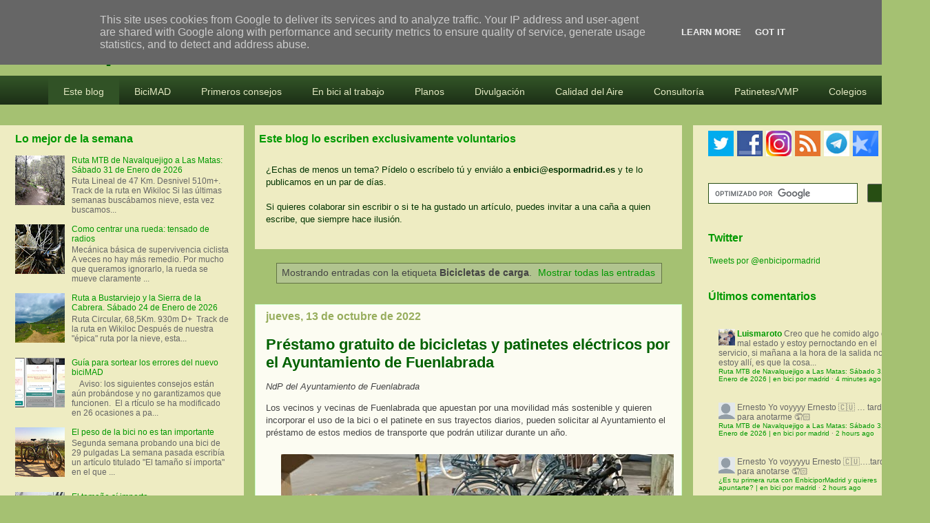

--- FILE ---
content_type: text/html; charset=UTF-8
request_url: https://www.enbicipormadrid.es/search/label/Bicicletas%20de%20carga?m=0
body_size: 35178
content:
<!DOCTYPE html>
<html class='v2' dir='ltr' xmlns='http://www.w3.org/1999/xhtml' xmlns:b='http://www.google.com/2005/gml/b' xmlns:data='http://www.google.com/2005/gml/data' xmlns:expr='http://www.google.com/2005/gml/expr'>
<head>
<link href='https://www.blogger.com/static/v1/widgets/335934321-css_bundle_v2.css' rel='stylesheet' type='text/css'/>
<meta content='width=device-width, user-scalable=no' name='viewport'/>
<meta content='width=1030' name='viewport'/>
<meta content='text/html; charset=UTF-8' http-equiv='Content-Type'/>
<meta content='blogger' name='generator'/>
<link href='https://www.enbicipormadrid.es/favicon.ico' rel='icon' type='image/x-icon'/>
<link href='https://www.enbicipormadrid.es/search/label/Bicicletas%20de%20carga' rel='canonical'/>
<link rel="alternate" type="application/atom+xml" title="en bici por madrid - Atom" href="https://www.enbicipormadrid.es/feeds/posts/default" />
<link rel="alternate" type="application/rss+xml" title="en bici por madrid - RSS" href="https://www.enbicipormadrid.es/feeds/posts/default?alt=rss" />
<link rel="service.post" type="application/atom+xml" title="en bici por madrid - Atom" href="https://www.blogger.com/feeds/2306966006733204070/posts/default" />
<!--Can't find substitution for tag [blog.ieCssRetrofitLinks]-->
<meta content='Blog sobre la bici y la movilidad en Madrid. Análisis, participación, propuestas, testimonios, rutas MTB' name='description'/>
<meta content='https://www.enbicipormadrid.es/search/label/Bicicletas%20de%20carga' property='og:url'/>
<meta content='en bici por madrid' property='og:title'/>
<meta content='Blog sobre la bici y la movilidad en Madrid. Análisis, participación, propuestas, testimonios, rutas MTB' property='og:description'/>
<title>en bici por madrid</title>
<style id='page-skin-1' type='text/css'><!--
/*
-----------------------------------------------
Blogger Template Style
Name:     Awesome Inc.
Designer: Tina Chen
URL:      tinachen.org
----------------------------------------------- */
/* Variable definitions
====================
<Variable name="keycolor" description="Main Color" type="color" default="#ffffff"/>
<Group description="Page" selector="body">
<Variable name="body.font" description="Font" type="font"
default="normal normal 13px Arial, Tahoma, Helvetica, FreeSans, sans-serif"/>
<Variable name="body.background.color" description="Background Color" type="color" default="#000000"/>
<Variable name="body.text.color" description="Text Color" type="color" default="#ffffff"/>
</Group>
<Group description="Links" selector=".main-inner">
<Variable name="link.color" description="Link Color" type="color" default="#888888"/>
<Variable name="link.visited.color" description="Visited Color" type="color" default="#444444"/>
<Variable name="link.hover.color" description="Hover Color" type="color" default="#cccccc"/>
</Group>
<Group description="Blog Title" selector=".header h1">
<Variable name="header.font" description="Title Font" type="font"
default="normal bold 40px Arial, Tahoma, Helvetica, FreeSans, sans-serif"/>
<Variable name="header.text.color" description="Title Color" type="color" default="#444444" />
<Variable name="header.background.color" description="Header Background" type="color" default="transparent" />
</Group>
<Group description="Blog Description" selector=".header .description">
<Variable name="description.font" description="Font" type="font"
default="normal normal 14px Arial, Tahoma, Helvetica, FreeSans, sans-serif"/>
<Variable name="description.text.color" description="Text Color" type="color"
default="#444444" />
</Group>
<Group description="Tabs Text" selector=".tabs-inner .widget li a">
<Variable name="tabs.font" description="Font" type="font"
default="normal bold 14px Arial, Tahoma, Helvetica, FreeSans, sans-serif"/>
<Variable name="tabs.text.color" description="Text Color" type="color" default="#444444"/>
<Variable name="tabs.selected.text.color" description="Selected Color" type="color" default="#eeecc2"/>
</Group>
<Group description="Tabs Background" selector=".tabs-outer .PageList">
<Variable name="tabs.background.color" description="Background Color" type="color" default="#141414"/>
<Variable name="tabs.selected.background.color" description="Selected Color" type="color" default="#444444"/>
<Variable name="tabs.border.color" description="Border Color" type="color" default="transparent"/>
</Group>
<Group description="Date Header" selector=".main-inner .widget h2.date-header, .main-inner .widget h2.date-header span">
<Variable name="date.font" description="Font" type="font"
default="normal normal 14px Arial, Tahoma, Helvetica, FreeSans, sans-serif"/>
<Variable name="date.text.color" description="Text Color" type="color" default="#666666"/>
<Variable name="date.border.color" description="Border Color" type="color" default="transparent"/>
</Group>
<Group description="Post Title" selector="h3.post-title, h4, h3.post-title a">
<Variable name="post.title.font" description="Font" type="font"
default="normal bold 22px Arial, Tahoma, Helvetica, FreeSans, sans-serif"/>
<Variable name="post.title.text.color" description="Text Color" type="color" default="#444444"/>
</Group>
<Group description="Post Background" selector=".post">
<Variable name="post.background.color" description="Background Color" type="color" default="#eeecc2" />
<Variable name="post.border.color" description="Border Color" type="color" default="transparent" />
<Variable name="post.border.bevel.color" description="Bevel Color" type="color" default="transparent"/>
</Group>
<Group description="Gadget Title" selector="h2">
<Variable name="widget.title.font" description="Font" type="font"
default="normal bold 14px Arial, Tahoma, Helvetica, FreeSans, sans-serif"/>
<Variable name="widget.title.text.color" description="Text Color" type="color" default="#444444"/>
</Group>
<Group description="Gadget Text" selector=".sidebar .widget">
<Variable name="widget.font" description="Font" type="font"
default="normal normal 14px Arial, Tahoma, Helvetica, FreeSans, sans-serif"/>
<Variable name="widget.text.color" description="Text Color" type="color" default="#444444"/>
<Variable name="widget.alternate.text.color" description="Alternate Color" type="color" default="#666666"/>
</Group>
<Group description="Gadget Links" selector=".sidebar .widget">
<Variable name="widget.link.color" description="Link Color" type="color" default="#009900"/>
<Variable name="widget.link.visited.color" description="Visited Color" type="color" default="#33cc33"/>
<Variable name="widget.link.hover.color" description="Hover Color" type="color" default="#00cc00"/>
</Group>
<Group description="Gadget Background" selector=".sidebar .widget">
<Variable name="widget.background.color" description="Background Color" type="color" default="#141414"/>
<Variable name="widget.border.color" description="Border Color" type="color" default="#222222"/>
<Variable name="widget.border.bevel.color" description="Bevel Color" type="color" default="#000000"/>
</Group>
<Group description="Sidebar Background" selector=".column-left-inner .column-right-inner">
<Variable name="widget.outer.background.color" description="Background Color" type="color" default="transparent" />
</Group>
<Group description="Images" selector=".main-inner">
<Variable name="image.background.color" description="Background Color" type="color" default="transparent"/>
<Variable name="image.border.color" description="Border Color" type="color" default="transparent"/>
</Group>
<Group description="Feed" selector=".blog-feeds">
<Variable name="feed.text.color" description="Text Color" type="color" default="#444444"/>
</Group>
<Group description="Feed Links" selector=".blog-feeds">
<Variable name="feed.link.color" description="Link Color" type="color" default="#009900"/>
<Variable name="feed.link.visited.color" description="Visited Color" type="color" default="#33cc33"/>
<Variable name="feed.link.hover.color" description="Hover Color" type="color" default="#00cc00"/>
</Group>
<Group description="Pager" selector=".blog-pager">
<Variable name="pager.background.color" description="Background Color" type="color" default="#fcfcf2" />
</Group>
<Group description="Footer" selector=".footer-outer">
<Variable name="footer.background.color" description="Background Color" type="color" default="#eeecc2" />
<Variable name="footer.text.color" description="Text Color" type="color" default="#444444" />
</Group>
<Variable name="title.shadow.spread" description="Title Shadow" type="length" default="-1px"/>
<Variable name="body.background" description="Body Background" type="background"
color="#a5c172"
default="$(color) none repeat scroll top left"/>
<Variable name="body.background.gradient.cap" description="Body Gradient Cap" type="url"
default="none"/>
<Variable name="body.background.size" description="Body Background Size" type="string" default="auto"/>
<Variable name="tabs.background.gradient" description="Tabs Background Gradient" type="url"
default="none"/>
<Variable name="header.background.gradient" description="Header Background Gradient" type="url" default="none" />
<Variable name="header.padding.top" description="Header Top Padding" type="length" default="22px" />
<Variable name="header.margin.top" description="Header Top Margin" type="length" default="0" />
<Variable name="header.margin.bottom" description="Header Bottom Margin" type="length" default="0" />
<Variable name="widget.padding.top" description="Widget Padding Top" type="length" default="8px" />
<Variable name="widget.padding.side" description="Widget Padding Side" type="length" default="15px" />
<Variable name="widget.outer.margin.top" description="Widget Top Margin" type="length" default="0" />
<Variable name="widget.outer.background.gradient" description="Gradient" type="url" default="none" />
<Variable name="widget.border.radius" description="Gadget Border Radius" type="length" default="0" />
<Variable name="outer.shadow.spread" description="Outer Shadow Size" type="length" default="0" />
<Variable name="date.header.border.radius.top" description="Date Header Border Radius Top" type="length" default="0" />
<Variable name="date.header.position" description="Date Header Position" type="length" default="15px" />
<Variable name="date.space" description="Date Space" type="length" default="30px" />
<Variable name="date.position" description="Date Float" type="string" default="static" />
<Variable name="date.padding.bottom" description="Date Padding Bottom" type="length" default="0" />
<Variable name="date.border.size" description="Date Border Size" type="length" default="0" />
<Variable name="date.background" description="Date Background" type="background" color="transparent"
default="$(color) none no-repeat scroll top left" />
<Variable name="date.first.border.radius.top" description="Date First top radius" type="length" default="0" />
<Variable name="date.last.space.bottom" description="Date Last Space Bottom" type="length"
default="20px" />
<Variable name="date.last.border.radius.bottom" description="Date Last bottom radius" type="length" default="0" />
<Variable name="post.first.padding.top" description="First Post Padding Top" type="length" default="0" />
<Variable name="image.shadow.spread" description="Image Shadow Size" type="length" default="0"/>
<Variable name="image.border.radius" description="Image Border Radius" type="length" default="0"/>
<Variable name="separator.outdent" description="Separator Outdent" type="length" default="15px" />
<Variable name="title.separator.border.size" description="Widget Title Border Size" type="length" default="1px" />
<Variable name="list.separator.border.size" description="List Separator Border Size" type="length" default="1px" />
<Variable name="shadow.spread" description="Shadow Size" type="length" default="0"/>
<Variable name="startSide" description="Side where text starts in blog language" type="automatic" default="left"/>
<Variable name="endSide" description="Side where text ends in blog language" type="automatic" default="right"/>
<Variable name="date.side" description="Side where date header is placed" type="string" default="right"/>
<Variable name="pager.border.radius.top" description="Pager Border Top Radius" type="length" default="0" />
<Variable name="pager.space.top" description="Pager Top Space" type="length" default="1em" />
<Variable name="footer.background.gradient" description="Background Gradient" type="url" default="none" />
<Variable name="mobile.background.size" description="Mobile Background Size" type="string"
default="auto"/>
<Variable name="mobile.background.overlay" description="Mobile Background Overlay" type="string"
default="transparent none repeat scroll top left"/>
<Variable name="mobile.button.color" description="Mobile Button Color" type="color" default="#ffffff" />
*/
/* Content
----------------------------------------------- */
body {
font: normal normal 13px Verdana, Geneva, sans-serif;
color: #444444;
background: #a5c172 none repeat scroll top left;
}
html body .content-outer {
min-width: 0;
max-width: 100%;
width: 100%;
}
a:link {
text-decoration: none;
color: #009900;
}
a:visited {
text-decoration: none;
color: #33cc33;
}
a:hover {
text-decoration: underline;
color: #00cc00;
}
.body-fauxcolumn-outer .cap-top {
position: absolute;
z-index: 1;
height: 276px;
width: 100%;
background: transparent none repeat-x scroll top left;
_background-image: none;
}
/* Columns
----------------------------------------------- */
.content-inner {
padding: 0;
}
.header-inner .section {
margin: 0 16px;
}
.tabs-inner .section {
margin: 0 16px;
}
.main-inner {
padding-top: 30px;
}
.main-inner .column-center-inner,
.main-inner .column-left-inner,
.main-inner .column-right-inner {
padding: 0 5px;
}
*+html body .main-inner .column-center-inner {
margin-top: -30px;
}
#layout .main-inner .column-center-inner {
margin-top: 0;
}
/* Header
----------------------------------------------- */
.header-outer {
margin: 0 0 0 0;
background: transparent none repeat scroll 0 0;
}
.Header h1 {
font: normal bold 40px Verdana, Geneva, sans-serif;
color: #006100;
text-shadow: 0 0 -1px #000000;
}
.Header h1 a {
color: #006100;
}
.Header .description {
font: normal normal 11px Arial, Tahoma, Helvetica, FreeSans, sans-serif;
color: #ffffff;
}
.header-inner .Header .titlewrapper,
.header-inner .Header .descriptionwrapper {
padding-left: 0;
padding-right: 0;
margin-bottom: 0;
}
.header-inner .Header .titlewrapper {
padding-top: 22px;
}
/* Tabs
----------------------------------------------- */
.tabs-outer {
overflow: hidden;
position: relative;
background: #088108 url(//www.blogblog.com/1kt/awesomeinc/tabs_gradient_light.png) repeat scroll 0 0;
}
#layout .tabs-outer {
overflow: visible;
}
.tabs-cap-top, .tabs-cap-bottom {
position: absolute;
width: 100%;
border-top: 1px solid #0f1d06;
}
.tabs-cap-bottom {
bottom: 0;
}
.tabs-inner .widget li a {
display: inline-block;
margin: 0;
padding: .6em 1.5em;
font: normal normal 14px Verdana, Geneva, sans-serif;
color: #eeecc2;
border-top: 1px solid #0f1d06;
border-bottom: 1px solid #0f1d06;
border-left: 1px solid #0f1d06;
height: 16px;
line-height: 16px;
}
.tabs-inner .widget li:last-child a {
border-right: 1px solid #0f1d06;
}
.tabs-inner .widget li.selected a, .tabs-inner .widget li a:hover {
background: #004800 url(//www.blogblog.com/1kt/awesomeinc/tabs_gradient_light.png) repeat-x scroll 0 -100px;
color: #ffffff;
}
/* Headings
----------------------------------------------- */
h2 {
font: normal bold 16px Verdana, Geneva, sans-serif;
color: #009900;
}
/* Widgets
----------------------------------------------- */
.main-inner .section {
margin: 0 27px;
padding: 0;
}
.main-inner .column-left-outer,
.main-inner .column-right-outer {
margin-top: 0;
}
#layout .main-inner .column-left-outer,
#layout .main-inner .column-right-outer {
margin-top: 0;
}
.main-inner .column-left-inner,
.main-inner .column-right-inner {
background: #eeecc2 none repeat 0 0;
-moz-box-shadow: 0 0 0 rgba(0, 0, 0, .2);
-webkit-box-shadow: 0 0 0 rgba(0, 0, 0, .2);
-goog-ms-box-shadow: 0 0 0 rgba(0, 0, 0, .2);
box-shadow: 0 0 0 rgba(0, 0, 0, .2);
-moz-border-radius: 0;
-webkit-border-radius: 0;
-goog-ms-border-radius: 0;
border-radius: 0;
}
#layout .main-inner .column-left-inner,
#layout .main-inner .column-right-inner {
margin-top: 0;
}
.sidebar .widget {
font: normal normal 12px Verdana, Geneva, sans-serif;
color: #009900;
}
.sidebar .widget a:link {
color: #009900;
}
.sidebar .widget a:visited {
color: #33cc33;
}
.sidebar .widget a:hover {
color: #00cc00;
}
.sidebar .widget h2 {
text-shadow: 0 0 -1px #000000;
}
.main-inner .widget {
background-color: #eeecc2;
border: 1px solid transparent;
padding: 0 5px 5px;
margin: 20px -16px;
-moz-box-shadow: 0 0 0px rgba(0, 0, 0, .2);
-webkit-box-shadow: 0 0 0px rgba(0, 0, 0, .2);
-goog-ms-box-shadow: 0 0 0px rgba(0, 0, 0, .2);
box-shadow: 0 0 0px rgba(0, 0, 0, .2);
-moz-border-radius: 0;
-webkit-border-radius: 0;
-goog-ms-border-radius: 0;
border-radius: 0;
}
.main-inner .widget h2 {
margin: 0 -15px;
padding: .6em 15px .5em;
border-bottom: 1px solid transparent;
}
.footer-inner .widget h2 {
padding: 0 0 .4em;
border-bottom: 1px solid transparent;
}
.main-inner .widget h2 + div, .footer-inner .widget h2 + div {
border-top: 1px solid transparent;
padding-top: 8px;
}
.main-inner .widget .widget-content {
margin: 0 -15px;
padding: 7px 15px 0;
}
.main-inner .widget ul, .main-inner .widget #ArchiveList ul.flat {
margin: -8px -15px 0;
padding: 0;
list-style: none;
}
.main-inner .widget #ArchiveList {
margin: -8px 0 0;
}
.main-inner .widget ul li, .main-inner .widget #ArchiveList ul.flat li {
padding: .5em 15px;
text-indent: 0;
color: #666666;
border-top: 1px solid transparent;
border-bottom: 1px solid transparent;
}
.main-inner .widget #ArchiveList ul li {
padding-top: .25em;
padding-bottom: .25em;
}
.main-inner .widget ul li:first-child, .main-inner .widget #ArchiveList ul.flat li:first-child {
border-top: none;
}
.main-inner .widget ul li:last-child, .main-inner .widget #ArchiveList ul.flat li:last-child {
border-bottom: none;
}
.post-body {
position: relative;
}
.main-inner .widget .post-body ul {
padding: 0 2.5em;
margin: .5em 0;
list-style: disc;
}
.main-inner .widget .post-body ul li {
padding: 0.25em 0;
margin-bottom: .25em;
color: #444444;
border: none;
}
.footer-inner .widget ul {
padding: 0;
list-style: none;
}
.widget .zippy {
color: #666666;
}
/* Posts
----------------------------------------------- */
body .main-inner .Blog {
padding: 0;
margin-bottom: 1em;
background-color: transparent;
border: none;
-moz-box-shadow: 0 0 0 rgba(0, 0, 0, 0);
-webkit-box-shadow: 0 0 0 rgba(0, 0, 0, 0);
-goog-ms-box-shadow: 0 0 0 rgba(0, 0, 0, 0);
box-shadow: 0 0 0 rgba(0, 0, 0, 0);
}
.main-inner .section:last-child .Blog:last-child {
padding: 0;
margin-bottom: 1em;
}
.main-inner .widget h2.date-header {
margin: 0 -15px 1px;
padding: 0 0 0 0;
font: normal bold 16px Verdana, Geneva, sans-serif;
color: #98ae5e;
background: transparent none no-repeat scroll top left;
border-top: 0 solid transparent;
border-bottom: 1px solid transparent;
-moz-border-radius-topleft: 0;
-moz-border-radius-topright: 0;
-webkit-border-top-left-radius: 0;
-webkit-border-top-right-radius: 0;
border-top-left-radius: 0;
border-top-right-radius: 0;
position: static;
bottom: 100%;
right: 15px;
text-shadow: 0 0 -1px #000000;
}
.main-inner .widget h2.date-header span {
font: normal bold 16px Verdana, Geneva, sans-serif;
display: block;
padding: .5em 15px;
border-left: 0 solid transparent;
border-right: 0 solid transparent;
}
.date-outer {
position: relative;
margin: 30px 0 20px;
padding: 0 15px;
background-color: #fcfcf2;
border: 1px solid #ccffcc;
-moz-box-shadow: 0 0 0px rgba(0, 0, 0, .2);
-webkit-box-shadow: 0 0 0px rgba(0, 0, 0, .2);
-goog-ms-box-shadow: 0 0 0px rgba(0, 0, 0, .2);
box-shadow: 0 0 0px rgba(0, 0, 0, .2);
-moz-border-radius: 0;
-webkit-border-radius: 0;
-goog-ms-border-radius: 0;
border-radius: 0;
}
.date-outer:first-child {
margin-top: 0;
}
.date-outer:last-child {
margin-bottom: 20px;
-moz-border-radius-bottomleft: 0;
-moz-border-radius-bottomright: 0;
-webkit-border-bottom-left-radius: 0;
-webkit-border-bottom-right-radius: 0;
-goog-ms-border-bottom-left-radius: 0;
-goog-ms-border-bottom-right-radius: 0;
border-bottom-left-radius: 0;
border-bottom-right-radius: 0;
}
.date-posts {
margin: 0 -15px;
padding: 0 15px;
clear: both;
}
.post-outer, .inline-ad {
border-top: 15px solid #ccffcc;
margin: 0 -15px;
padding: 15px 15px;
}
.post-outer {
padding-bottom: 10px;
}
.post-outer:first-child {
padding-top: 0;
border-top: none;
}
.post-outer:last-child, .inline-ad:last-child {
border-bottom: none;
}
.post-body {
position: relative;
}
.post-body img {
padding: 8px;
background: transparent;
border: 1px solid transparent;
-moz-box-shadow: 0 0 0 rgba(0, 0, 0, .2);
-webkit-box-shadow: 0 0 0 rgba(0, 0, 0, .2);
box-shadow: 0 0 0 rgba(0, 0, 0, .2);
-moz-border-radius: 0;
-webkit-border-radius: 0;
border-radius: 0;
}
h3.post-title, h4 {
font: normal bold 22px Verdana, Geneva, sans-serif;
color: #006100;
}
h3.post-title a {
font: normal bold 22px Verdana, Geneva, sans-serif;
color: #006100;
}
h3.post-title a:hover {
color: #00cc00;
text-decoration: underline;
}
.post-header {
margin: 0 0 1em;
}
.post-body {
line-height: 1.4;
}
.post-outer h2 {
color: #444444;
}
.post-footer {
margin: 1.5em 0 0;
}
#blog-pager {
padding: 15px;
font-size: 120%;
background-color: #dff8c4;
border: 1px solid transparent;
-moz-box-shadow: 0 0 0px rgba(0, 0, 0, .2);
-webkit-box-shadow: 0 0 0px rgba(0, 0, 0, .2);
-goog-ms-box-shadow: 0 0 0px rgba(0, 0, 0, .2);
box-shadow: 0 0 0px rgba(0, 0, 0, .2);
-moz-border-radius: 0;
-webkit-border-radius: 0;
-goog-ms-border-radius: 0;
border-radius: 0;
-moz-border-radius-topleft: 0;
-moz-border-radius-topright: 0;
-webkit-border-top-left-radius: 0;
-webkit-border-top-right-radius: 0;
-goog-ms-border-top-left-radius: 0;
-goog-ms-border-top-right-radius: 0;
border-top-left-radius: 0;
border-top-right-radius-topright: 0;
margin-top: 1em;
}
.blog-feeds, .post-feeds {
margin: 1em 0;
text-align: center;
color: #444444;
}
.blog-feeds a, .post-feeds a {
color: #009900;
}
.blog-feeds a:visited, .post-feeds a:visited {
color: #33cc33;
}
.blog-feeds a:hover, .post-feeds a:hover {
color: #00cc00;
}
.post-outer .comments {
margin-top: 2em;
}
/* Comments
----------------------------------------------- */
.comments .comments-content .icon.blog-author {
background-repeat: no-repeat;
background-image: url([data-uri]);
}
.comments .comments-content .loadmore a {
border-top: 1px solid #0f1d06;
border-bottom: 1px solid #0f1d06;
}
.comments .continue {
border-top: 2px solid #0f1d06;
}
/* Footer
----------------------------------------------- */
.footer-outer {
margin: -0px 0 -1px;
padding: 0px 0 0;
color: #444444;
overflow: hidden;
}
.footer-fauxborder-left {
border-top: 1px solid transparent;
background: transparent none repeat scroll 0 0;
-moz-box-shadow: 0 0 0px rgba(0, 0, 0, .2);
-webkit-box-shadow: 0 0 0px rgba(0, 0, 0, .2);
-goog-ms-box-shadow: 0 0 0px rgba(0, 0, 0, .2);
box-shadow: 0 0 0px rgba(0, 0, 0, .2);
margin: 0 -0px;
}
/* Mobile
----------------------------------------------- */
body.mobile {
background-size: auto;
}
.mobile .body-fauxcolumn-outer {
background: transparent none repeat scroll top left;
}
*+html body.mobile .main-inner .column-center-inner {
margin-top: 0;
}
.mobile .main-inner .widget {
padding: 0 0 15px;
}
.mobile .main-inner .widget h2 + div,
.mobile .footer-inner .widget h2 + div {
border-top: none;
padding-top: 0;
}
.mobile .footer-inner .widget h2 {
padding: 0.5em 0;
border-bottom: none;
}
.mobile .main-inner .widget .widget-content {
margin: 0;
padding: 7px 0 0;
}
.mobile .main-inner .widget ul,
.mobile .main-inner .widget #ArchiveList ul.flat {
margin: 0 -15px 0;
}
.mobile .main-inner .widget h2.date-header {
right: 0;
}
.mobile .date-header span {
padding: 0.4em 0;
}
.mobile .date-outer:first-child {
margin-bottom: 0;
border: 1px solid #ccffcc;
-moz-border-radius-topleft: 0;
-moz-border-radius-topright: 0;
-webkit-border-top-left-radius: 0;
-webkit-border-top-right-radius: 0;
-goog-ms-border-top-left-radius: 0;
-goog-ms-border-top-right-radius: 0;
border-top-left-radius: 0;
border-top-right-radius: 0;
}
.mobile .date-outer {
border-color: #ccffcc;
border-width: 0 1px 1px;
}
.mobile .date-outer:last-child {
margin-bottom: 0;
}
.mobile .main-inner {
padding: 0;
}
.mobile .header-inner .section {
margin: 0;
}
.mobile .blog-posts {
padding: 0 10px;
}
.mobile .post-outer, .mobile .inline-ad {
padding: 5px 0;
}
.mobile .tabs-inner .section {
margin: 0 10px;
}
.mobile .main-inner .widget h2 {
margin: 0;
padding: 0;
}
.mobile .main-inner .widget h2.date-header span {
padding: 0;
}
.mobile .main-inner .widget .widget-content {
margin: 0;
padding: 7px 0 0;
}
.mobile #blog-pager {
border: 1px solid transparent;
background: transparent none repeat scroll 0 0;
}
.mobile .main-inner .column-left-inner,
.mobile .main-inner .column-right-inner {
background: #eeecc2 none repeat 0 0;
-moz-box-shadow: none;
-webkit-box-shadow: none;
-goog-ms-box-shadow: none;
box-shadow: none;
}
.mobile .date-posts {
margin: 0;
padding: 0;
}
.mobile .footer-fauxborder-left {
margin: 0;
border-top: inherit;
}
.mobile .main-inner .section:last-child .Blog:last-child {
margin-bottom: 0;
}
.mobile-index-contents {
color: #444444;
}
.mobile .mobile-link-button {
background: #009900 url(//www.blogblog.com/1kt/awesomeinc/tabs_gradient_light.png) repeat scroll 0 0;
}
.mobile-link-button a:link, .mobile-link-button a:visited {
color: #ffffff;
}
.mobile .tabs-inner .PageList .widget-content {
background: transparent;
border-top: 1px solid;
border-color: #0f1d06;
color: #eeecc2;
}
.mobile .tabs-inner .PageList .widget-content .pagelist-arrow {
border-left: 1px solid #0f1d06;
}
@charset "UTF-8";
/* Base Styles */
#cssmenu > ul,
#cssmenu > ul li,
#cssmenu > ul ul {
list-style: none;
margin: 0;
padding: 0;
}
#cssmenu > ul {
position: relative;
z-index: 597;
}
#cssmenu > ul li {
float: left;
min-height: 1px;
line-height: 1.3em;
vertical-align: middle;
}
#cssmenu > ul li.hover,
#cssmenu > ul li:hover {
position: relative;
z-index: 599;
cursor: default;
}
#cssmenu > ul ul {
visibility: hidden;
position: absolute;
top: 100%;
left: 0;
z-index: 598;
width: 100%;
}
#cssmenu > ul ul li {
float: none;
}
#cssmenu > ul ul ul {
top: 1px;
left: 99%;
}
#cssmenu > ul li:hover > ul {
visibility: visible;
}
/* Align last drop down RTL */
#cssmenu > ul > li.last ul ul {
left: auto !important;
right: 99%;
}
#cssmenu > ul > li.last ul {
left: auto;
right: 0;
}
#cssmenu > ul > li.last {
text-align: right;
}
#cssmenu.align-center > ul > li {
float: none;
display: inline-block;
}
#cssmenu.align-center > ul {
text-align: center;
font-size: 0;
}
#cssmenu > ul > li {
font-size: 14px;
display: block;
}
#cssmenu ul ul {
text-align: left;
}
#cssmenu.align-right > ul > li {
float: right;
}
#cssmenu.align-right > ul ul ul {
top: 1px;
left: auto;
right: 99%;
}
/* Theme Styles */
#cssmenu > ul {
border-top: 4px solid #3fa338;
font-family: Calibri, Tahoma, Arial, sans-serif;
background: #315226;
background: -moz-linear-gradient(top, #315226 0%, #1c2f16 100%);
background: -webkit-gradient(linear, left top, left bottom, color-stop(0%, #315226), color-stop(100%, #1c2f16));
background: -webkit-linear-gradient(top, #315226 0%, #1c2f16 100%);
background: linear-gradient(top, #315226 0%, #1c2f16 100%);
width: auto;
zoom: 1;
}
#cssmenu > ul:before {
content: '';
display: block;
}
#cssmenu > ul:after {
content: '';
display: table;
clear: both;
}
#cssmenu > ul li a {
display: inline-block;
padding: 10px 22px;
}
#cssmenu > ul > li.active,
#cssmenu > ul > li.active:hover {
background-color: #3fa338;
}
#cssmenu > ul > li > a:link,
#cssmenu > ul > li > a:active,
#cssmenu > ul > li > a:visited {
color: #e3e8c2;
}
#cssmenu > ul > li > a:hover {
color: white;
}
#cssmenu > ul ul ul {
top: 0;
}
#cssmenu > ul li li {
background-color: #315226;
border-bottom: 1px solid #6aa84f;
font-size: 12px;
}
#cssmenu > ul li.hover,
#cssmenu > ul li:hover {
background-color: #F5F5F5;
}
#cssmenu > ul > li.hover,
#cssmenu > ul > li:hover {
background-color: #3fa388;
-webkit-box-shadow: inset 0 -3px 0 rgba(0, 0, 0, 0.15);
-moz-box-shadow: inset 0 -3px 0 rgba(0, 0, 0, 0.15);
box-shadow: inset 0 -3px 0 rgba(0, 0, 0, 0.15);
}
#cssmenu > ul a:link,
#cssmenu > ul a:visited {
color: #e7eccc;
text-decoration: none;
}
#cssmenu > ul a:hover {
color: #315226;
}
#cssmenu > ul a:active {
color: #e7eccc;
}
#cssmenu > ul > li > a {
font-size: 14px;
}
#cssmenu > ul ul {
border: 1px solid #CCC \9;
-webkit-box-shadow: 0 0px 2px 1px rgba(0, 0, 0, 0.15);
-moz-box-shadow: 0 0px 2px 1px rgba(0, 0, 0, 0.15);
box-shadow: 0 0px 2px 1px rgba(0, 0, 0, 0.15);
width: 150px;
}
.post-body img { max-width:570px; max-height:auto; align:center}

--></style>
<style id='template-skin-1' type='text/css'><!--
body {
min-width: 1350px;
}
.content-outer, .content-fauxcolumn-outer, .region-inner {
min-width: 1350px;
max-width: 1350px;
_width: 1350px;
}
.main-inner .columns {
padding-left: 354px;
padding-right: 344px;
}
.main-inner .fauxcolumn-center-outer {
left: 354px;
right: 344px;
/* IE6 does not respect left and right together */
_width: expression(this.parentNode.offsetWidth -
parseInt("354px") -
parseInt("344px") + 'px');
}
.main-inner .fauxcolumn-left-outer {
width: 354px;
}
.main-inner .fauxcolumn-right-outer {
width: 344px;
}
.main-inner .column-left-outer {
width: 354px;
right: 100%;
margin-left: -354px;
}
.main-inner .column-right-outer {
width: 344px;
margin-right: -344px;
}
#layout {
min-width: 0;
}
#layout .content-outer {
min-width: 0;
width: 800px;
}
#layout .region-inner {
min-width: 0;
width: auto;
}
--></style>
<script type='text/javascript'>
        (function(i,s,o,g,r,a,m){i['GoogleAnalyticsObject']=r;i[r]=i[r]||function(){
        (i[r].q=i[r].q||[]).push(arguments)},i[r].l=1*new Date();a=s.createElement(o),
        m=s.getElementsByTagName(o)[0];a.async=1;a.src=g;m.parentNode.insertBefore(a,m)
        })(window,document,'script','https://www.google-analytics.com/analytics.js','ga');
        ga('create', 'UA-159330-7', 'auto', 'blogger');
        ga('blogger.send', 'pageview');
      </script>
<link href='https://www.blogger.com/dyn-css/authorization.css?targetBlogID=2306966006733204070&amp;zx=46e34300-074c-4062-beea-af8f74f33156' media='none' onload='if(media!=&#39;all&#39;)media=&#39;all&#39;' rel='stylesheet'/><noscript><link href='https://www.blogger.com/dyn-css/authorization.css?targetBlogID=2306966006733204070&amp;zx=46e34300-074c-4062-beea-af8f74f33156' rel='stylesheet'/></noscript>
<meta name='google-adsense-platform-account' content='ca-host-pub-1556223355139109'/>
<meta name='google-adsense-platform-domain' content='blogspot.com'/>

<!-- data-ad-client=ca-pub-4835814939093603 -->

<script type="text/javascript" language="javascript">
  // Supply ads personalization default for EEA readers
  // See https://www.blogger.com/go/adspersonalization
  adsbygoogle = window.adsbygoogle || [];
  if (typeof adsbygoogle.requestNonPersonalizedAds === 'undefined') {
    adsbygoogle.requestNonPersonalizedAds = 1;
  }
</script>


</head>
<body class='loading'>
<div class='navbar no-items section' id='navbar'>
</div>
<div itemscope='itemscope' itemtype='http://schema.org/Blog' style='display: none;'>
<meta content='en bici por madrid' itemprop='name'/>
<meta content='Blog sobre la bici y la movilidad en Madrid. Análisis, participación, propuestas, testimonios, rutas MTB' itemprop='description'/>
</div>
<div class='body-fauxcolumns'>
<div class='fauxcolumn-outer body-fauxcolumn-outer'>
<div class='cap-top'>
<div class='cap-left'></div>
<div class='cap-right'></div>
</div>
<div class='fauxborder-left'>
<div class='fauxborder-right'></div>
<div class='fauxcolumn-inner'>
</div>
</div>
<div class='cap-bottom'>
<div class='cap-left'></div>
<div class='cap-right'></div>
</div>
</div>
</div>
<div class='content'>
<div class='content-fauxcolumns'>
<div class='fauxcolumn-outer content-fauxcolumn-outer'>
<div class='cap-top'>
<div class='cap-left'></div>
<div class='cap-right'></div>
</div>
<div class='fauxborder-left'>
<div class='fauxborder-right'></div>
<div class='fauxcolumn-inner'>
</div>
</div>
<div class='cap-bottom'>
<div class='cap-left'></div>
<div class='cap-right'></div>
</div>
</div>
</div>
<div class='content-outer'>
<div class='content-cap-top cap-top'>
<div class='cap-left'></div>
<div class='cap-right'></div>
</div>
<div class='fauxborder-left content-fauxborder-left'>
<div class='fauxborder-right content-fauxborder-right'></div>
<div class='content-inner'>
<header>
<div class='header-outer'>
<div class='header-cap-top cap-top'>
<div class='cap-left'></div>
<div class='cap-right'></div>
</div>
<div class='fauxborder-left header-fauxborder-left'>
<div class='fauxborder-right header-fauxborder-right'></div>
<div class='region-inner header-inner'>
<div class='header section' id='header'><div class='widget Header' data-version='1' id='Header1'>
<div id='header-inner' style='background-image: url("https://blogger.googleusercontent.com/img/b/R29vZ2xl/AVvXsEgaza5qdBG_xCQz5oMF_R5MP7K8oToTSorX63e_FdfOJN1yBzfodRDS6IZ9A9aV0S7j_Z2CTryv3JEInKHl9SBZUBlJP4IuJAvjiCqTqnfQddRNRy662DGpBsHp1mcDP-tlAzfVk2NUA6ej/s1600/IconoEnbici1300.png"); background-position: left; width: 1300px; min-height: 80px; _height: 80px; background-repeat: no-repeat; '>
<div class='titlewrapper' style='background: transparent'>
<h1 class='title' style='background: transparent; border-width: 0px'>
<a href='https://www.enbicipormadrid.es/?m=0'>
en bici por madrid
</a>
</h1>
</div>
<div class='descriptionwrapper'>
<p class='description'>
<span>
</span>
</p>
</div>
</div>
</div></div>
</div>
</div>
<div class='align-center' id='cssmenu'>
<ul>
<li class='active'><a href='http://www.enbicipormadrid.es/p/contacto.html'><i class='fa fa-fw fa-question'></i> Este blog</a></li>
<li><a href='https://www.enbicipormadrid.es/p/bicimad-es-el-sistema-de-bicicleta.html'><i class='fa fa-fw fa-calendar'></i>BiciMAD</a></li>
<li><a href='http://www.enbicipormadrid.es/p/primeros-consejos.html'><i class='fa fa-fw fa-bicycle'></i> Primeros consejos</a></li>
<li><a href='http://www.enbicipormadrid.es/p/en-bici-al-trabajo.html'><i class='fa fa-fw fa-bicycle'></i> En bici al trabajo</a></li>
<li><a href='http://www.enbicipormadrid.es/p/planos-ciclistas-de-madrid.html'><i class='fa fa-fw fa-map-o'></i>Planos</a>
<ul>
<li><a href='http://www.enbicipormadrid.es/2014/02/planos-imprimibles-desde-pdf-para.html'><i class='fa fa-fw fa-file-pdf-o'></i> PDF descargable</a>
<ul>
<li><a href='#'>MADRID CAPITAL</a>
<ul>
<li><a href='http://datos.enbicipormadrid.es/media/Madrid2013.04.pdf' target='_blank'>Toda la ciudad</a></li>
<li><a href='http://datos.enbicipormadrid.es/media/Madrid-M302013.04.pdf' target='_blank'>Interior M-30</a></li>
<li><a href='http://datos.enbicipormadrid.es/media/Madrid-NW2013.04.pdf' target='_blank'>Noroeste</a></li>
<li><a href='http://datos.enbicipormadrid.es/media/Madrid-NE2013.04.pdf' target='_blank'>Nordeste</a></li>
<li><a href='http://datos.enbicipormadrid.es/media/Madrid-SW2013.04.pdf' target='_blank'>Suroeste</a></li>
<li><a href='http://datos.enbicipormadrid.es/media/Madrid-SE2013.04.pdf'>Sureste</a></li>
</ul>
</li>
<li><a href='#'>REGIONES METROPOLITANAS</a>
<ul>
<li><a href='http://datos.enbicipormadrid.es/media/Bicisur2013.04.pdf' target='_blank'>Metrosur</a></li>
</ul>
</li>
<li><a href='http://www.enbicipormadrid.es/2017/11/planos-ciclistas-de-municipios-de-la.html'>MUNICIPIOS</a></li>
</ul>
</li>
<li><a href='http://www.enbicipormadrid.es/2014/01/planos-on-line-para-recorrer-madrid-en.html'><i class='fa fa-fw fa-desktop'></i> On-line</a></li>
<li class='active'><a href='http://www.enbicipormadrid.es/2014/02/planos-editados-en-papel-para-recorrer.html'><i class='fa fa-fw fa-book'></i> Publicaciones</a></li>
<li><a href='http://www.enbicipormadrid.es/2014/01/aplicaciones-smartphone-para-recorrer.html'><i class='fa fa-fw fa-tablet'></i> Apps</a></li>
</ul>
</li>
<li><a href='http://www.enbicipormadrid.es/p/divulgacion.html'><i class='fa fa-fw fa-mortar-board'></i> Divulgación</a></li>
<li><a href='http://www.enbicipormadrid.es/p/calidad-del-aire.html'><i class='fa fa-fw fa-soundcloud'></i> Calidad del Aire</a></li>
<li><a href='http://www.ebxm.es/index.php/que-ofrecemos/' target='_blank'><i class='fa fa-fw fa-line-chart'></i> Consultoría</a></li>
<li><a href='http://www.enbicipormadrid.es/p/patinetes-y-vmp.html'><i class='fa fa-fw fa-bank'></i>Patinetes/VMP</a></li>
<li><a href='http://www.enbicipormadrid.es/p/camino-escolar.html'><i class='fa fa-fw fa-bank'></i> Colegios</a>
<ul>
<li><a href='http://caminoescolarfuencarral.blogspot.com.es/' target='_blank'>Camino Escolar Fuencarral</a></li>
</ul>
</li>
</ul>
</div>
<div class='header-cap-bottom cap-bottom'>
<div class='cap-left'></div>
<div class='cap-right'></div>
</div>
</div>
</header>
<div class='tabs-outer'>
<div class='tabs-cap-top cap-top'>
<div class='cap-left'></div>
<div class='cap-right'></div>
</div>
<div class='fauxborder-left tabs-fauxborder-left'>
<div class='fauxborder-right tabs-fauxborder-right'></div>
<div class='region-inner tabs-inner'>
<div class='tabs section' id='crosscol'><div class='widget HTML' data-version='1' id='HTML10'>
<h2 class='title'>Menú horizontal</h2>
<div class='widget-content'>
<style>
@charset "UTF-8";
/* Base Styles */
#cssmenu > ul,
#cssmenu > ul li,
#cssmenu > ul ul {
  list-style: none;
  margin: 0;
  padding: 0;
}
#cssmenu > ul {
  position: relative;
  z-index: 597;
}
#cssmenu > ul li {
  float: left;
  min-height: 1px;
  line-height: 1.3em;
  vertical-align: middle;
}
#cssmenu > ul li.hover,
#cssmenu > ul li:hover {
  position: relative;
  z-index: 599;
  cursor: default;
}
#cssmenu > ul ul {
  visibility: hidden;
  position: absolute;
  top: 100%;
  left: 0;
  z-index: 598;
  width: 100%;
}
#cssmenu > ul ul li {
  float: none;
}
#cssmenu > ul ul ul {
  top: 1px;
  left: 99%;
}
#cssmenu > ul li:hover > ul {
  visibility: visible;
}
/* Align last drop down RTL */
#cssmenu > ul > li.last ul ul {
  left: auto !important;
  right: 99%;
}
#cssmenu > ul > li.last ul {
  left: auto;
  right: 0;
}
#cssmenu > ul > li.last {
  text-align: right;
}
#cssmenu.align-center > ul > li {
  float: none;
  display: inline-block;
}
#cssmenu.align-center > ul {
  text-align: center;
  font-size: 0;
}
#cssmenu > ul > li {
  font-size: 14px;
  display: block;
}
#cssmenu ul ul {
  text-align: left;
}
#cssmenu.align-right > ul > li {
  float: right;
}
#cssmenu.align-right > ul ul ul {
  top: 1px;
  left: auto;
  right: 99%;
}
/* Theme Styles */
#cssmenu > ul {
  border-top: 4px solid #315226;
  font-family: Calibri, Tahoma, Arial, sans-serif;
  background: #315226;
  background: -moz-linear-gradient(top, #315226 0%, #1c2f16 100%);
  background: -webkit-gradient(linear, left top, left bottom, color-stop(0%, #315226), color-stop(100%, #1c2f16));
  background: -webkit-linear-gradient(top, #315226 0%, #1c2f16 100%);
  background: linear-gradient(top, #315226 0%, #1c2f16 100%);
  width: auto;
  zoom: 1;
}
#cssmenu > ul:before {
  content: '';
  display: block;
}
#cssmenu > ul:after {
  content: '';
  display: table;
  clear: both;
}
#cssmenu > ul li a {
  display: inline-block;
  padding: 10px 22px;
}
#cssmenu > ul > li.active,
#cssmenu > ul > li.active:hover {
  background-color: #315226;
}
#cssmenu > ul > li > a:link,
#cssmenu > ul > li > a:active,
#cssmenu > ul > li > a:visited {
  color: #e3e8c2;
}
#cssmenu > ul > li > a:hover {
  color: white;
}
#cssmenu > ul ul ul {
  top: 0;
}
#cssmenu > ul li li {
  background-color: #315226;
  border-bottom: 1px solid #6aa84f;
  font-size: 12px;
}
#cssmenu > ul li.hover,
#cssmenu > ul li:hover {
  background-color: #F5F5F5;
}
#cssmenu > ul > li.hover,
#cssmenu > ul > li:hover {
  background-color: #315226;
  -webkit-box-shadow: inset 0 -3px 0 rgba(0, 0, 0, 0.15);
  -moz-box-shadow: inset 0 -3px 0 rgba(0, 0, 0, 0.15);
  box-shadow: inset 0 -3px 0 rgba(0, 0, 0, 0.15);
}
#cssmenu > ul a:link,
#cssmenu > ul a:visited {
  color: #e7eccc;
  text-decoration: none;
}
#cssmenu > ul a:hover {
  color: #315226;
}
#cssmenu > ul a:active {
  color: #e7eccc;
}
#cssmenu > ul > li > a {
  font-size: 14px;
}
#cssmenu > ul ul {
  border: 1px solid #CCC \9;
  -webkit-box-shadow: 0 0px 2px 1px rgba(0, 0, 0, 0.15);
  -moz-box-shadow: 0 0px 2px 1px rgba(0, 0, 0, 0.15);
  box-shadow: 0 0px 2px 1px rgba(0, 0, 0, 0.15);
  width: 150px;
}
</style>
</div>
<div class='clear'></div>
</div></div>
<div class='tabs no-items section' id='crosscol-overflow'></div>
</div>
</div>
<div class='tabs-cap-bottom cap-bottom'>
<div class='cap-left'></div>
<div class='cap-right'></div>
</div>
</div>
<div class='main-outer'>
<div class='main-cap-top cap-top'>
<div class='cap-left'></div>
<div class='cap-right'></div>
</div>
<div class='fauxborder-left main-fauxborder-left'>
<div class='fauxborder-right main-fauxborder-right'></div>
<div class='region-inner main-inner'>
<div class='columns fauxcolumns'>
<div class='fauxcolumn-outer fauxcolumn-center-outer'>
<div class='cap-top'>
<div class='cap-left'></div>
<div class='cap-right'></div>
</div>
<div class='fauxborder-left'>
<div class='fauxborder-right'></div>
<div class='fauxcolumn-inner'>
</div>
</div>
<div class='cap-bottom'>
<div class='cap-left'></div>
<div class='cap-right'></div>
</div>
</div>
<div class='fauxcolumn-outer fauxcolumn-left-outer'>
<div class='cap-top'>
<div class='cap-left'></div>
<div class='cap-right'></div>
</div>
<div class='fauxborder-left'>
<div class='fauxborder-right'></div>
<div class='fauxcolumn-inner'>
</div>
</div>
<div class='cap-bottom'>
<div class='cap-left'></div>
<div class='cap-right'></div>
</div>
</div>
<div class='fauxcolumn-outer fauxcolumn-right-outer'>
<div class='cap-top'>
<div class='cap-left'></div>
<div class='cap-right'></div>
</div>
<div class='fauxborder-left'>
<div class='fauxborder-right'></div>
<div class='fauxcolumn-inner'>
</div>
</div>
<div class='cap-bottom'>
<div class='cap-left'></div>
<div class='cap-right'></div>
</div>
</div>
<!-- corrects IE6 width calculation -->
<div class='columns-inner'>
<div class='column-center-outer'>
<div class='column-center-inner'>
<div class='main section' id='main'><div class='widget HTML' data-version='1' id='HTML11'>
<h2 class='title'>Este blog lo escriben exclusivamente voluntarios</h2>
<div class='widget-content'>
<p style="margin: 10px;"><span style="color:#003300;">&#191;Echas de menos un tema? Pídelo o escríbelo tú y enviálo a <span style="font-weight: bold;">enbici@espormadrid.es</span> y te lo publicamos en un par de días.<br /><br />Si quieres colaborar sin escribir o si te ha gustado un artículo, puedes invitar a una caña a quien escribe, que siempre hace ilusión.</span><br /><br /><script src="https://ko-fi.com/widgets/widget_2.js" type="text/javascript"></script><script type="text/javascript">kofiwidget2.init('Invita a una caña', '#739e33', 'S6S514C74');kofiwidget2.draw();</script></p>
</div>
<div class='clear'></div>
</div><div class='widget Blog' data-version='1' id='Blog1'>
<div class='blog-posts hfeed'>
<div class='status-msg-wrap'>
<div class='status-msg-body'>
Mostrando entradas con la etiqueta <b>Bicicletas de carga</b>. <a href="https://www.enbicipormadrid.es/">Mostrar todas las entradas</a>
</div>
<div class='status-msg-border'>
<div class='status-msg-bg'>
<div class='status-msg-hidden'>
Mostrando entradas con la etiqueta <b>Bicicletas de carga</b>. <a href="https://www.enbicipormadrid.es/">Mostrar todas las entradas</a>
</div>
</div>
</div>
</div>
<div style='clear: both;'></div>
<!--Can't find substitution for tag [defaultAdStart]-->

                                        <div class="date-outer">
                                      
<h2 class='date-header'>
<span>
jueves, 13 de octubre de 2022
</span>
</h2>

                                        <div class="date-posts">
                                      
<div class='post-outer'>
<div class='post hentry' itemprop='blogPost' itemscope='itemscope' itemtype='http://schema.org/BlogPosting'>
<meta content='https://blogger.googleusercontent.com/img/b/R29vZ2xl/AVvXsEjujFgpU2NsRXZWXmTYRFbg6s3GvL_2AgH2Z2s88ItPr9JyELIc79EkUcj4AKf2GfY2El4t9VCgszv4BPcaeI-DgZ-U3bEiFXWMYOiOdrRcnVTucf8ScXYc2qBiwZjANKvzG1AaWbl19WRYPohf618Xe40NqCqKWEC6wGyxdP3t53ZCCbNucZoNj4KmqA/s16000/311114611_5666015590125404_5489338472877637608_n.jpg' itemprop='image_url'/>
<meta content='2306966006733204070' itemprop='blogId'/>
<meta content='5303757486628402013' itemprop='postId'/>
<a name='5303757486628402013'></a>
<h3 class='post-title entry-title' itemprop='name'>
<a href='https://www.enbicipormadrid.es/2022/10/prestamo-gratuito-de-bicicletas-y.html?m=0'>
Préstamo gratuito de bicicletas y patinetes eléctricos por el Ayuntamiento de Fuenlabrada
</a>
</h3>
<div class='post-header'>
<div class='post-header-line-1'></div>
</div>
<div class='post-body entry-content' id='post-body-5303757486628402013' itemprop='articleBody'>
<p><i>NdP del Ayuntamiento de Fuenlabrada</i><br></p><p>Los vecinos y vecinas de Fuenlabrada que apuestan por una movilidad más sostenible y quieren incorporar el uso de la bici o el patinete en sus trayectos diarios, pueden solicitar al Ayuntamiento el préstamo de estos medios de transporte que podrán utilizar durante un año.&#160;</p><div class="separator" style="clear: both; text-align: center;"><a href="https://blogger.googleusercontent.com/img/b/R29vZ2xl/AVvXsEjujFgpU2NsRXZWXmTYRFbg6s3GvL_2AgH2Z2s88ItPr9JyELIc79EkUcj4AKf2GfY2El4t9VCgszv4BPcaeI-DgZ-U3bEiFXWMYOiOdrRcnVTucf8ScXYc2qBiwZjANKvzG1AaWbl19WRYPohf618Xe40NqCqKWEC6wGyxdP3t53ZCCbNucZoNj4KmqA/s570/311114611_5666015590125404_5489338472877637608_n.jpg" style="margin-left: 1em; margin-right: 1em;"><img border="0" data-original-height="489" data-original-width="570" src="https://blogger.googleusercontent.com/img/b/R29vZ2xl/AVvXsEjujFgpU2NsRXZWXmTYRFbg6s3GvL_2AgH2Z2s88ItPr9JyELIc79EkUcj4AKf2GfY2El4t9VCgszv4BPcaeI-DgZ-U3bEiFXWMYOiOdrRcnVTucf8ScXYc2qBiwZjANKvzG1AaWbl19WRYPohf618Xe40NqCqKWEC6wGyxdP3t53ZCCbNucZoNj4KmqA/s16000/311114611_5666015590125404_5489338472877637608_n.jpg"></a></div><br><p>Esta es la primera convocatoria del proyecto Commuting Limpio, por el que el Ayuntamiento cederá de modo temporal bicicletas y patinetes, en principio, a 200 personas residentes en la ciudad.&#160;</p><p><i>
  
  </i></p>
<div style='clear: both;'></div>
</div>
<div class='jump-link'>
<a href='https://www.enbicipormadrid.es/2022/10/prestamo-gratuito-de-bicicletas-y.html?m=0#more' title='Préstamo gratuito de bicicletas y patinetes eléctricos por el Ayuntamiento de Fuenlabrada'>
seguir leyendo &#187;
</a>
</div>
<div class='post-footer'>
<div class='post-footer-line post-footer-line-1'>
<span class='post-author vcard'>
Publicado por
<span class='fn' itemprop='author' itemscope='itemscope' itemtype='http://schema.org/Person'>
<meta content='https://www.blogger.com/profile/10693227863003483998' itemprop='url'/>
<a class='g-profile' href='https://www.blogger.com/profile/10693227863003483998' rel='author' title='author profile'>
<span itemprop='name'>
Nuestros Lectores
</span>
</a>
</span>
</span>
<span class='post-timestamp'>
a las
<meta content='https://www.enbicipormadrid.es/2022/10/prestamo-gratuito-de-bicicletas-y.html' itemprop='url'/>
<a class='timestamp-link' href='https://www.enbicipormadrid.es/2022/10/prestamo-gratuito-de-bicicletas-y.html?m=0' rel='bookmark' title='permanent link'>
<abbr class='published' itemprop='datePublished' title='2022-10-13T10:00:00+02:00'>
10:00
</abbr>
</a>
</span>
<span class='post-comment-link'>
<a class='comment-link' href='https://www.enbicipormadrid.es/2022/10/prestamo-gratuito-de-bicicletas-y.html?m=0#comment-form' onclick=''>
No hay comentarios
                                    :
                                  </a>
</span>
</div>
<div class='post-footer-line post-footer-line-2'>
<span class='post-labels'>
Etiquetas:
<a href='https://www.enbicipormadrid.es/search/label/Bicicletas%20de%20carga?m=0' rel='tag'>
Bicicletas de carga
</a>

                                              ,
                                            
<a href='https://www.enbicipormadrid.es/search/label/Bicicletas%20el%C3%A9ctricas?m=0' rel='tag'>
Bicicletas eléctricas
</a>

                                              ,
                                            
<a href='https://www.enbicipormadrid.es/search/label/Bicis%20compartidas?m=0' rel='tag'>
Bicis compartidas
</a>

                                              ,
                                            
<a href='https://www.enbicipormadrid.es/search/label/Fuenlabrada?m=0' rel='tag'>
Fuenlabrada
</a>

                                              ,
                                            
<a href='https://www.enbicipormadrid.es/search/label/Patinetes?m=0' rel='tag'>
Patinetes
</a>

                                              ,
                                            
<a href='https://www.enbicipormadrid.es/search/label/VMP?m=0' rel='tag'>
VMP
</a>
</span>
<span class='post-icons'>
<span class='item-control blog-admin pid-496254853'>
<a href='https://www.blogger.com/post-edit.g?blogID=2306966006733204070&postID=5303757486628402013&from=pencil' title='Editar entrada'>
<img alt="" class="icon-action" height="18" src="//img2.blogblog.com/img/icon18_edit_allbkg.gif" width="18">
</a>
</span>
</span>
</div>
<div class='post-footer-line post-footer-line-3'></div>
</div>
</div>
</div>

                                          </div></div>
                                        

                                        <div class="date-outer">
                                      
<h2 class='date-header'>
<span>
sábado, 2 de mayo de 2020
</span>
</h2>

                                        <div class="date-posts">
                                      
<div class='post-outer'>
<div class='post hentry' itemprop='blogPost' itemscope='itemscope' itemtype='http://schema.org/BlogPosting'>
<meta content='https://blogger.googleusercontent.com/img/b/R29vZ2xl/AVvXsEi-0NNwasg68ggslpwkR2EGhEilRHRRAcMmFs8q9f5sOMbTfhbPO46t88bAP18_JEOqTn65xSQFHCXwmCTgaWxKuFAjctme3U5Z4iLlSOk5nf-Q3KUuJgm0sd9TQmXXM4JTi7el3w5T3gxY/s1600/00eb.jpg' itemprop='image_url'/>
<meta content='2306966006733204070' itemprop='blogId'/>
<meta content='6932691589545559997' itemprop='postId'/>
<a name='6932691589545559997'></a>
<h3 class='post-title entry-title' itemprop='name'>
<a href='https://www.enbicipormadrid.es/2020/05/compra-una-bici-plegable-electrica-o-de.html?m=0'>
Compra un patinete o bici eléctrica, plegable o de carga con hasta 250 euros de descuento
</a>
</h3>
<div class='post-header'>
<div class='post-header-line-1'></div>
</div>
<div class='post-body entry-content' id='post-body-6932691589545559997' itemprop='articleBody'>
<div dir="ltr" style="text-align: left;" trbidi="on">
<h2>
Compras conjuntas: ahorra comprando en grupo... Si no encuentras un modelo, pídenoslo</h2>
<div dir="ltr" style="text-align: left;" trbidi="on"><i><br></i></div><i><span style="color: red;"><b>&#161;Nuevo septiembre 2020!</b></span> <a href="https://www.enbicipormadrid.es/2020/09/estas-son-las-ayudas-la-compra-de.html" target="_blank">Se conocen las ayudas a la compra de bicis-e en Madrid y añadimos <b>más descuento</b> con tiendas colaboradoras</a></i></div><div dir="ltr" style="text-align: left;" trbidi="on"><br></div><div dir="ltr" style="text-align: left;" trbidi="on"><br>
Hemos hablado con algunas tiendas para ver si podrían ofrecer descuento si juntamos a varios interesados y la respuesta es que sí. <b>Con algunos que ya habéis dado señales, ya podemos conseguir el descuento y sumar a los que queráis apuntaros.</b><br>
<br>
<a href="https://blogger.googleusercontent.com/img/b/R29vZ2xl/AVvXsEi-0NNwasg68ggslpwkR2EGhEilRHRRAcMmFs8q9f5sOMbTfhbPO46t88bAP18_JEOqTn65xSQFHCXwmCTgaWxKuFAjctme3U5Z4iLlSOk5nf-Q3KUuJgm0sd9TQmXXM4JTi7el3w5T3gxY/s1600/00eb.jpg"><img border="0" data-original-height="186" data-original-width="570" src="https://blogger.googleusercontent.com/img/b/R29vZ2xl/AVvXsEi-0NNwasg68ggslpwkR2EGhEilRHRRAcMmFs8q9f5sOMbTfhbPO46t88bAP18_JEOqTn65xSQFHCXwmCTgaWxKuFAjctme3U5Z4iLlSOk5nf-Q3KUuJgm0sd9TQmXXM4JTi7el3w5T3gxY/s1600/00eb.jpg"></a><br>
<br>
Si estáis interesados en algún modelo, escribid correo a&#160;📩 <a href="mailto:enbici@espormadrid.es" target="_blank">enbici@espormadrid.es</a>. Os avisamos en cuanto haya otra persona que quiera el mismo modelo y os indicamos el procedimiento de compra. Si hay algún otro modelo que no aparece en el listado, comentadlo también y preguntamos a la tienda si es posible el descuento.<br>
<br>
<b>Las tiendas ofrecen pagos a plazos sin intereses</b> <br>
<br>
Las bicis y kits tienen la garantía de las tiendas. Son&#160;<u>tiendas ubicadas en la Comunidad de Madrid con contrastada experiencia</u>, de forma que apoyamos el comercio local o de proximidad. Todas ellas aseguran un trato personalizado y detallado a la hora de resolver dudas, averías, reparaciones etc, es decir, la atención al cliente después de la compra está asegurada.<br>
<br>
No son los modelos más baratos del mercado, porque<b> les hemos pedido que tuvieran calidad para ser un producto duradero.</b> Aún así, hemos buscado gamas de precio no muy altas. <br>
<br>
Los precios son con IVA incluido. Recogida en tienda física, con opción a envío.<br>
<br>
<b><i>&#161;Nuevo! </i></b><u>Si hay algún modelo en las tiendas enlazadas que te guste más dínoslo al email que buscamos oferta</u><br>
</div>
<div style='clear: both;'></div>
</div>
<div class='jump-link'>
<a href='https://www.enbicipormadrid.es/2020/05/compra-una-bici-plegable-electrica-o-de.html?m=0#more' title='Compra un patinete o bici eléctrica, plegable o de carga con hasta 250 euros de descuento'>
seguir leyendo &#187;
</a>
</div>
<div class='post-footer'>
<div class='post-footer-line post-footer-line-1'>
<span class='post-author vcard'>
Publicado por
<span class='fn' itemprop='author' itemscope='itemscope' itemtype='http://schema.org/Person'>
<span itemprop='name'>
Anónimo
</span>
</span>
</span>
<span class='post-timestamp'>
a las
<meta content='https://www.enbicipormadrid.es/2020/05/compra-una-bici-plegable-electrica-o-de.html' itemprop='url'/>
<a class='timestamp-link' href='https://www.enbicipormadrid.es/2020/05/compra-una-bici-plegable-electrica-o-de.html?m=0' rel='bookmark' title='permanent link'>
<abbr class='published' itemprop='datePublished' title='2020-05-02T09:00:00+02:00'>
9:00
</abbr>
</a>
</span>
<span class='post-comment-link'>
<a class='comment-link' href='https://www.enbicipormadrid.es/2020/05/compra-una-bici-plegable-electrica-o-de.html?m=0#comment-form' onclick=''>
No hay comentarios
                                    :
                                  </a>
</span>
</div>
<div class='post-footer-line post-footer-line-2'>
<span class='post-labels'>
Etiquetas:
<a href='https://www.enbicipormadrid.es/search/label/Bicicletas%20de%20carga?m=0' rel='tag'>
Bicicletas de carga
</a>

                                              ,
                                            
<a href='https://www.enbicipormadrid.es/search/label/Bicicletas%20el%C3%A9ctricas?m=0' rel='tag'>
Bicicletas eléctricas
</a>

                                              ,
                                            
<a href='https://www.enbicipormadrid.es/search/label/Material%20ciclista?m=0' rel='tag'>
Material ciclista
</a>
</span>
<span class='post-icons'>
<span class='item-control blog-admin pid-1979541140'>
<a href='https://www.blogger.com/post-edit.g?blogID=2306966006733204070&postID=6932691589545559997&from=pencil' title='Editar entrada'>
<img alt="" class="icon-action" height="18" src="//img2.blogblog.com/img/icon18_edit_allbkg.gif" width="18">
</a>
</span>
</span>
</div>
<div class='post-footer-line post-footer-line-3'></div>
</div>
</div>
</div>

                                          </div></div>
                                        

                                        <div class="date-outer">
                                      
<h2 class='date-header'>
<span>
lunes, 17 de febrero de 2020
</span>
</h2>

                                        <div class="date-posts">
                                      
<div class='post-outer'>
<div class='post hentry' itemprop='blogPost' itemscope='itemscope' itemtype='http://schema.org/BlogPosting'>
<meta content='https://blogger.googleusercontent.com/img/b/R29vZ2xl/AVvXsEhc_q9DDLiHGbCrfi-YKVDrdexSsnepVP_E8yulBrUd-u0a9zRzuDaqxyaXv7J_1EWIOhz1VJsVVmfOYEZvTn1hjfrInt5XvRC9GmcKt_pthxJYCQ70l3nl7CJObEadgWzeBZ3S8sYSz55v/s1600/00f.jpg' itemprop='image_url'/>
<meta content='2306966006733204070' itemprop='blogId'/>
<meta content='8841385982569061776' itemprop='postId'/>
<a name='8841385982569061776'></a>
<h3 class='post-title entry-title' itemprop='name'>
<a href='https://www.enbicipormadrid.es/2020/02/frutavia-llevamos-fruta-con-el-sabor-de.html?m=0'>
Frutavia: llevamos fruta con el sabor de antes a tu oficina&#8230; &#161;en bici-cargo!
</a>
</h3>
<div class='post-header'>
<div class='post-header-line-1'></div>
</div>
<div class='post-body entry-content' id='post-body-8841385982569061776' itemprop='articleBody'>
<div dir="ltr" style="text-align: left;" trbidi="on">
<b>&#191;Quieres implantar hábitos saludables en la oficina?  Te ayudamos con un servicio de fruta sostenible</b><br>
<br>
<a href="https://blogger.googleusercontent.com/img/b/R29vZ2xl/AVvXsEhc_q9DDLiHGbCrfi-YKVDrdexSsnepVP_E8yulBrUd-u0a9zRzuDaqxyaXv7J_1EWIOhz1VJsVVmfOYEZvTn1hjfrInt5XvRC9GmcKt_pthxJYCQ70l3nl7CJObEadgWzeBZ3S8sYSz55v/s1600/00f.jpg" imageanchor="1"><img border="0" data-original-height="310" data-original-width="570" src="https://blogger.googleusercontent.com/img/b/R29vZ2xl/AVvXsEhc_q9DDLiHGbCrfi-YKVDrdexSsnepVP_E8yulBrUd-u0a9zRzuDaqxyaXv7J_1EWIOhz1VJsVVmfOYEZvTn1hjfrInt5XvRC9GmcKt_pthxJYCQ70l3nl7CJObEadgWzeBZ3S8sYSz55v/s1600/00f.jpg"></a><br>
<br>
En <a href="https://frutavia.es/" target="_blank">Frutavia</a> llevamos en bicicleta <b>el sabor de la fruta de antes</b> a tu oficina. Te ayudamos haciendo más saludable tu espacio de trabajo y cuidando de vuestros equipos. Así se potencia el engagement, la productividad y la felicidad de los empleados. <br>
<br>
Además, dentro de la M-30 de Madrid, llevamos las cajas de fruta sin emitir un solo gramo de CO2, gracias a nuestros envíos en bici-cargo. Cuando deis un mordisco a nuestra sabrosa fruta, no solo os llevará de vuelta a vuestra infancia y aquellos veranos en el pueblo, con su aroma a <b>sandía fresca</b> o a <b>mandarina</b>, también lo haréis sin aumentar la contaminación de nuestra ciudad. Que suficiente tiene.<br>
<br>
</div>
<div style='clear: both;'></div>
</div>
<div class='jump-link'>
<a href='https://www.enbicipormadrid.es/2020/02/frutavia-llevamos-fruta-con-el-sabor-de.html?m=0#more' title='Frutavia: llevamos fruta con el sabor de antes a tu oficina… ¡en bici-cargo!'>
seguir leyendo &#187;
</a>
</div>
<div class='post-footer'>
<div class='post-footer-line post-footer-line-1'>
<span class='post-author vcard'>
Publicado por
<span class='fn' itemprop='author' itemscope='itemscope' itemtype='http://schema.org/Person'>
<meta content='https://www.blogger.com/profile/10693227863003483998' itemprop='url'/>
<a class='g-profile' href='https://www.blogger.com/profile/10693227863003483998' rel='author' title='author profile'>
<span itemprop='name'>
Nuestros Lectores
</span>
</a>
</span>
</span>
<span class='post-timestamp'>
a las
<meta content='https://www.enbicipormadrid.es/2020/02/frutavia-llevamos-fruta-con-el-sabor-de.html' itemprop='url'/>
<a class='timestamp-link' href='https://www.enbicipormadrid.es/2020/02/frutavia-llevamos-fruta-con-el-sabor-de.html?m=0' rel='bookmark' title='permanent link'>
<abbr class='published' itemprop='datePublished' title='2020-02-17T08:00:00+01:00'>
8:00
</abbr>
</a>
</span>
<span class='post-comment-link'>
<a class='comment-link' href='https://www.enbicipormadrid.es/2020/02/frutavia-llevamos-fruta-con-el-sabor-de.html?m=0#comment-form' onclick=''>
No hay comentarios
                                    :
                                  </a>
</span>
</div>
<div class='post-footer-line post-footer-line-2'>
<span class='post-labels'>
Etiquetas:
<a href='https://www.enbicipormadrid.es/search/label/Bicicletas%20de%20carga?m=0' rel='tag'>
Bicicletas de carga
</a>

                                              ,
                                            
<a href='https://www.enbicipormadrid.es/search/label/Madrid?m=0' rel='tag'>
Madrid
</a>

                                              ,
                                            
<a href='https://www.enbicipormadrid.es/search/label/Nuestros%20lectores?m=0' rel='tag'>
Nuestros lectores
</a>
</span>
<span class='post-icons'>
<span class='item-control blog-admin pid-496254853'>
<a href='https://www.blogger.com/post-edit.g?blogID=2306966006733204070&postID=8841385982569061776&from=pencil' title='Editar entrada'>
<img alt="" class="icon-action" height="18" src="//img2.blogblog.com/img/icon18_edit_allbkg.gif" width="18">
</a>
</span>
</span>
</div>
<div class='post-footer-line post-footer-line-3'></div>
</div>
</div>
</div>

                                          </div></div>
                                        

                                        <div class="date-outer">
                                      
<h2 class='date-header'>
<span>
viernes, 3 de mayo de 2019
</span>
</h2>

                                        <div class="date-posts">
                                      
<div class='post-outer'>
<div class='post hentry' itemprop='blogPost' itemscope='itemscope' itemtype='http://schema.org/BlogPosting'>
<meta content='https://blogger.googleusercontent.com/img/b/R29vZ2xl/AVvXsEhOdpG84euo1o8Jl1HTf6IMnO8ib6pyE-bnItFspzADZBa2QsBaK13Y4jIqzVKZOhNCoHfIR3F10PM2PUo2BPbpdCjdkMl5LVO1F0sE85SMQeAZTnUUlydClN3IRijvzU-bnb-thopjGhkw/s1600/01cart.jpg' itemprop='image_url'/>
<meta content='2306966006733204070' itemprop='blogId'/>
<meta content='2937744623488027706' itemprop='postId'/>
<a name='2937744623488027706'></a>
<h3 class='post-title entry-title' itemprop='name'>
<a href='https://www.enbicipormadrid.es/2019/05/curso-de-capacitacion-profesional-en.html?m=0'>
Curso de capacitación profesional en Operario/a de Ciclologística, del 6 al 27 de mayo
</a>
</h3>
<div class='post-header'>
<div class='post-header-line-1'></div>
</div>
<div class='post-body entry-content' id='post-body-2937744623488027706' itemprop='articleBody'>
<div dir="ltr" style="text-align: left;" trbidi="on"><a href="https://blogger.googleusercontent.com/img/b/R29vZ2xl/AVvXsEhOdpG84euo1o8Jl1HTf6IMnO8ib6pyE-bnItFspzADZBa2QsBaK13Y4jIqzVKZOhNCoHfIR3F10PM2PUo2BPbpdCjdkMl5LVO1F0sE85SMQeAZTnUUlydClN3IRijvzU-bnb-thopjGhkw/s1600/01cart.jpg" imageanchor="1"><img border="0" data-original-height="426" data-original-width="570" src="https://blogger.googleusercontent.com/img/b/R29vZ2xl/AVvXsEhOdpG84euo1o8Jl1HTf6IMnO8ib6pyE-bnItFspzADZBa2QsBaK13Y4jIqzVKZOhNCoHfIR3F10PM2PUo2BPbpdCjdkMl5LVO1F0sE85SMQeAZTnUUlydClN3IRijvzU-bnb-thopjGhkw/s1600/01cart.jpg" /></a><br />
<br />
<div dir="ltr" style="text-align: left;" trbidi="on"><a href="http://www.madrid.es/empleo" target="_blank">La Agencia para el Empleo del Ayuntamiento de Madrid</a>&nbsp;y el proyecto europeo <a href="https://maresmadrid.es/" target="_blank">UIA Mares de Madrid</a> en colaboración con <a href="http://www.autoescuelagala.com/" target="_blank">Autoescuela Gala</a> y <a href="http://www.simss.info/" target="_blank">SIMSS &#8220;Soluciones Integrales de Movilidad Sostenible y Social SLL&#8221;</a> lanzan la I edición del curso de capacitación profesional en Operario/a de Ciclologística. Se trata de una propuesta formativa pionera, totalmente gratuita, destinado a personas desempleadas o inscritas en mejora de empleo en oficinas del municipio de Madrid.<br />
<br />
Comprende 75 horas de duración y se desarrollará del 6 al 27 de mayo de 2019 en las dependencias de la Autoescuela Gala en la calle García de Paredes de Madrid. Supone una oportunidad para formarse en el emergente mercado de la logística y la movilidad sostenible.<br />
<br />
En el contexto de las políticas de cambio climático y calidad del aire, la situación en el transporte y la distribución urbana de mercancías está en un proceso de reflexión y cambio. El auge del comercio electrónico está originando amenazas y oportunidades en el reparto urbano de mercancías. En este escenario la bicicleta de carga se presenta como un vehículo que no genera congestión y además permite una distribución 100% ecológica y responsable.  La flexibilidad y su capacidad de adaptación a rutas cada vez más exigentes hacen que haya una mayor demanda en el mercado de personas operarias en ciclologística.<br />
<br />
El curso contará con las principales empresas que desarrollan su actividad dentro del sector hoy en Madrid como son <a href="https://twitter.com/blackvrier" target="_blank">Black Kvrier</a>, <a href="http://labicideelliot.com/" target="_blank">La Bici de Elliot</a>, <a href="https://lapajaraenbici.com/" target="_blank">La Pájara</a>, <a href="https://www.mensos.es/" target="_blank">MenSOS </a>y <a href="https://okocicle.com/" target="_blank">Okocicle</a>. Todas ellas tienen amplia experiencia y recorrido en el sector de la ciclologística y la gestión de servicios de mensajería. <br />
<br />
Los contenidos del módulo tienen como objetivo adquirir conocimientos teóricos y prácticos en conducción de bicicletas y triciclos de carga, la atención al cliente, la gestión de los pedidos de recogida y entrega de mercancías.<br />
<br />
Esta iniciativa municipal, pionera en Madrid, contribuye a dar un primer paso en la necesaria y demandada profesionalización del sector a través de la creación de módulos formativos para las tareas de distribución urbana de mercancías en ciclos de carga.</div></div>
<div style='clear: both;'></div>
</div>
<div class='post-footer'>
<div class='post-footer-line post-footer-line-1'>
<span class='post-author vcard'>
Publicado por
<span class='fn' itemprop='author' itemscope='itemscope' itemtype='http://schema.org/Person'>
<span itemprop='name'>
Miguel
</span>
</span>
</span>
<span class='post-timestamp'>
a las
<meta content='https://www.enbicipormadrid.es/2019/05/curso-de-capacitacion-profesional-en.html' itemprop='url'/>
<a class='timestamp-link' href='https://www.enbicipormadrid.es/2019/05/curso-de-capacitacion-profesional-en.html?m=0' rel='bookmark' title='permanent link'>
<abbr class='published' itemprop='datePublished' title='2019-05-03T11:02:00+02:00'>
11:02
</abbr>
</a>
</span>
<span class='post-comment-link'>
<a class='comment-link' href='https://www.enbicipormadrid.es/2019/05/curso-de-capacitacion-profesional-en.html?m=0#comment-form' onclick=''>
No hay comentarios
                                    :
                                  </a>
</span>
</div>
<div class='post-footer-line post-footer-line-2'>
<span class='post-labels'>
Etiquetas:
<a href='https://www.enbicipormadrid.es/search/label/Bicicletas%20de%20carga?m=0' rel='tag'>
Bicicletas de carga
</a>

                                              ,
                                            
<a href='https://www.enbicipormadrid.es/search/label/Cursos?m=0' rel='tag'>
Cursos
</a>
</span>
<span class='post-icons'>
<span class='item-control blog-admin pid-1339500903'>
<a href='https://www.blogger.com/post-edit.g?blogID=2306966006733204070&postID=2937744623488027706&from=pencil' title='Editar entrada'>
<img alt="" class="icon-action" height="18" src="//img2.blogblog.com/img/icon18_edit_allbkg.gif" width="18">
</a>
</span>
</span>
</div>
<div class='post-footer-line post-footer-line-3'></div>
</div>
</div>
</div>

                                          </div></div>
                                        

                                        <div class="date-outer">
                                      
<h2 class='date-header'>
<span>
domingo, 24 de marzo de 2019
</span>
</h2>

                                        <div class="date-posts">
                                      
<div class='post-outer'>
<div class='post hentry' itemprop='blogPost' itemscope='itemscope' itemtype='http://schema.org/BlogPosting'>
<meta content='https://blogger.googleusercontent.com/img/b/R29vZ2xl/AVvXsEjPHhbOWj98Kz08_W1kDWd7MgjALqbw6BWkrFoHGAYhoZ-zP5jwVdVjmV23PKTC9ZeW7cZ9alUkOGD9MCG0PI-KhhCh6Tt2alBrETeXMkIg5liTYWd9dK93yk_XtX1TnXilLVA1jXW3Zlbi/s1600/0mensos_-1080x675.jpg' itemprop='image_url'/>
<meta content='2306966006733204070' itemprop='blogId'/>
<meta content='305037800190005265' itemprop='postId'/>
<a name='305037800190005265'></a>
<h3 class='post-title entry-title' itemprop='name'>
<a href='https://www.enbicipormadrid.es/2019/03/curso-de-operario-en-ciclologistica.html?m=0'>
Curso de operario en ciclologística para personas en paro... &#161;con buenas perspectivas de empleo!
</a>
</h3>
<div class='post-header'>
<div class='post-header-line-1'></div>
</div>
<div class='post-body entry-content' id='post-body-305037800190005265' itemprop='articleBody'>
<div dir="ltr" style="text-align: left;" trbidi="on">
<a href="https://blogger.googleusercontent.com/img/b/R29vZ2xl/AVvXsEjPHhbOWj98Kz08_W1kDWd7MgjALqbw6BWkrFoHGAYhoZ-zP5jwVdVjmV23PKTC9ZeW7cZ9alUkOGD9MCG0PI-KhhCh6Tt2alBrETeXMkIg5liTYWd9dK93yk_XtX1TnXilLVA1jXW3Zlbi/s1600/0mensos_-1080x675.jpg" imageanchor="1"><img border="0" data-original-height="356" data-original-width="570" src="https://blogger.googleusercontent.com/img/b/R29vZ2xl/AVvXsEjPHhbOWj98Kz08_W1kDWd7MgjALqbw6BWkrFoHGAYhoZ-zP5jwVdVjmV23PKTC9ZeW7cZ9alUkOGD9MCG0PI-KhhCh6Tt2alBrETeXMkIg5liTYWd9dK93yk_XtX1TnXilLVA1jXW3Zlbi/s1600/0mensos_-1080x675.jpg" /></a><br />
<br />
<div dir="ltr" style="text-align: left;" trbidi="on">
Ya lo habíamos <a href="https://www.enbicipormadrid.es/2019/02/curso-de-transporte-de-mercancias-en.html" target="_blank">anunciado hace días</a> y lo volvemos a publicar ahora porque <b>existen todavía plazas</b> para apuntarse en este curso gratuito para personas en situación de desempleo.<br />
<br />
Se trata de un<b> curso de operario/a de ciclologística </b>(<a href="https://www.madrid.es/UnidadesDescentralizadas/AgenciaParaElEmpleo/Tramites/Programaci%C3%B3n_Municipal_2019/MARES/19CFO323MAR%20Operario_a%20de%20ciclolog%C3%ADstica.pdf" target="_blank">ficha</a>), es decir, para adquirir conocimientos teóricos y prácticos en conducción de bicicletas y triciclos de carga, la recogida y entrega de mercancías.<br />
<br />
El curso comienza <strike>el martes 23 de abril&nbsp;</strike> (el <b>lunes 6 de mayo</b>)&nbsp;y tiene una duración de 75 horas. Para inscribirse debes estar inscrito como demandante de empleo y estar empadronado en Madrid.<br />
<a href="https://sede.madrid.es/portal/site/tramites/menuitem.45ce80dafa6b924e804280420514a5a0/?vgnextoid=14829c50a7e98610VgnVCM2000001f4a900aRCRD&amp;vgnextchannel=23a99c5ffb020310VgnVCM100000171f5a0aRCRD&amp;vgnextfmt=default" target="_blank"><br /></a>
<div style="text-align: center;">
<a href="https://sede.madrid.es/portal/site/tramites/menuitem.45ce80dafa6b924e804280420514a5a0/?vgnextoid=14829c50a7e98610VgnVCM2000001f4a900aRCRD&amp;vgnextchannel=23a99c5ffb020310VgnVCM100000171f5a0aRCRD&amp;vgnextfmt=default" target="_blank"><b><span style="font-size: large;">Aquí la inscripción online</span></b></a></div>
<br />
<br />
Y es que las perspectivas de encontrar un empleo son buenas. Recientemente hemos sabido que <a href="https://www.elconfidencial.com/espana/madrid/2019-03-15/madrid-central-multas-bicis-carga-repartidores-sotenibles_1882126" target="_blank">el reparto de mercancías en bicicleta ha aumentado considerablemente</a> con medidas como Madrid Central o el auge del comercio electrónico.<br />
<br /></div>
</div>
<div style='clear: both;'></div>
</div>
<div class='post-footer'>
<div class='post-footer-line post-footer-line-1'>
<span class='post-author vcard'>
Publicado por
<span class='fn' itemprop='author' itemscope='itemscope' itemtype='http://schema.org/Person'>
<span itemprop='name'>
Miguel
</span>
</span>
</span>
<span class='post-timestamp'>
a las
<meta content='https://www.enbicipormadrid.es/2019/03/curso-de-operario-en-ciclologistica.html' itemprop='url'/>
<a class='timestamp-link' href='https://www.enbicipormadrid.es/2019/03/curso-de-operario-en-ciclologistica.html?m=0' rel='bookmark' title='permanent link'>
<abbr class='published' itemprop='datePublished' title='2019-03-24T09:00:00+01:00'>
9:00
</abbr>
</a>
</span>
<span class='post-comment-link'>
<a class='comment-link' href='https://www.enbicipormadrid.es/2019/03/curso-de-operario-en-ciclologistica.html?m=0#comment-form' onclick=''>
No hay comentarios
                                    :
                                  </a>
</span>
</div>
<div class='post-footer-line post-footer-line-2'>
<span class='post-labels'>
Etiquetas:
<a href='https://www.enbicipormadrid.es/search/label/Bicicletas%20de%20carga?m=0' rel='tag'>
Bicicletas de carga
</a>

                                              ,
                                            
<a href='https://www.enbicipormadrid.es/search/label/ciclolog%C3%ADstica?m=0' rel='tag'>
ciclologística
</a>

                                              ,
                                            
<a href='https://www.enbicipormadrid.es/search/label/Cursos?m=0' rel='tag'>
Cursos
</a>
</span>
<span class='post-icons'>
<span class='item-control blog-admin pid-1339500903'>
<a href='https://www.blogger.com/post-edit.g?blogID=2306966006733204070&postID=305037800190005265&from=pencil' title='Editar entrada'>
<img alt="" class="icon-action" height="18" src="//img2.blogblog.com/img/icon18_edit_allbkg.gif" width="18">
</a>
</span>
</span>
</div>
<div class='post-footer-line post-footer-line-3'></div>
</div>
</div>
</div>

                                          </div></div>
                                        

                                        <div class="date-outer">
                                      
<h2 class='date-header'>
<span>
martes, 5 de marzo de 2019
</span>
</h2>

                                        <div class="date-posts">
                                      
<div class='post-outer'>
<div class='post hentry' itemprop='blogPost' itemscope='itemscope' itemtype='http://schema.org/BlogPosting'>
<meta content='https://blogger.googleusercontent.com/img/b/R29vZ2xl/AVvXsEjaJRYYN1R3NecG98w1PtNpX4NYCg_p00jcZp4Qvb6sM5SSiklC5d6ie8IvaAxgHqvTBuc9E56B35rWisDrq016r0mJ5hncdcoUYewL7m3y_EFUhs2HhJx01jTdQ8DRep8mhshR8iTBH300/s1600/01.jpg' itemprop='image_url'/>
<meta content='2306966006733204070' itemprop='blogId'/>
<meta content='4849929271362372171' itemprop='postId'/>
<a name='4849929271362372171'></a>
<h3 class='post-title entry-title' itemprop='name'>
<a href='https://www.enbicipormadrid.es/2019/03/probamos-la-bicicleta-de-carga-compacta.html?m=0'>
Probamos la bicicleta de carga compacta Muli
</a>
</h3>
<div class='post-header'>
<div class='post-header-line-1'></div>
</div>
<div class='post-body entry-content' id='post-body-4849929271362372171' itemprop='articleBody'>
<div dir="ltr" style="text-align: left;" trbidi="on">
<a href="https://blogger.googleusercontent.com/img/b/R29vZ2xl/AVvXsEjaJRYYN1R3NecG98w1PtNpX4NYCg_p00jcZp4Qvb6sM5SSiklC5d6ie8IvaAxgHqvTBuc9E56B35rWisDrq016r0mJ5hncdcoUYewL7m3y_EFUhs2HhJx01jTdQ8DRep8mhshR8iTBH300/s1600/01.jpg" imageanchor="1"><img border="0" data-original-height="427" data-original-width="570" src="https://blogger.googleusercontent.com/img/b/R29vZ2xl/AVvXsEjaJRYYN1R3NecG98w1PtNpX4NYCg_p00jcZp4Qvb6sM5SSiklC5d6ie8IvaAxgHqvTBuc9E56B35rWisDrq016r0mJ5hncdcoUYewL7m3y_EFUhs2HhJx01jTdQ8DRep8mhshR8iTBH300/s1600/01.jpg"></a><br>
<br>
<div dir="ltr" style="text-align: left;" trbidi="on">
<div dir="ltr" style="text-align: left;" trbidi="on">
Transportar niños, transportar carga... son dos de las habituales situaciones que se presentan en el día a día de mucha gente. Para abordar esos problemas existen opciones, aunque la más usada suele ser siempre el automóvil.<br>
<br>
Los ciclos de carga, en su modalidad bicicletas o triciclos, son dos opciones de movilidad urbana muy desconocidas en estos lares. En Europa están más implantados, como conocimos en <a href="https://www.enbicipormadrid.es/2018/05/ascenso-y-caida-de-bubblepost-la-mayor.html" target="_blank">el caso de Bubblepost en Bélgica</a> para distribución urbana de mercancías.<br>
<br>
Para visibilizar, comprobar y experimentar estas soluciones hemos podido contar con una unidad de <b>Muli</b>, una marca joven alemana que nació de un crowfunding en 2017. Se trata de una bici de carga compacta, con caja plegable, que de partida anuncia una versatilidad de uso muy grande.<br>
<br>
</div></div></div>
<div style='clear: both;'></div>
</div>
<div class='jump-link'>
<a href='https://www.enbicipormadrid.es/2019/03/probamos-la-bicicleta-de-carga-compacta.html?m=0#more' title='Probamos la bicicleta de carga compacta Muli'>
seguir leyendo &#187;
</a>
</div>
<div class='post-footer'>
<div class='post-footer-line post-footer-line-1'>
<span class='post-author vcard'>
Publicado por
<span class='fn' itemprop='author' itemscope='itemscope' itemtype='http://schema.org/Person'>
<span itemprop='name'>
Miguel
</span>
</span>
</span>
<span class='post-timestamp'>
a las
<meta content='https://www.enbicipormadrid.es/2019/03/probamos-la-bicicleta-de-carga-compacta.html' itemprop='url'/>
<a class='timestamp-link' href='https://www.enbicipormadrid.es/2019/03/probamos-la-bicicleta-de-carga-compacta.html?m=0' rel='bookmark' title='permanent link'>
<abbr class='published' itemprop='datePublished' title='2019-03-05T09:00:00+01:00'>
9:00
</abbr>
</a>
</span>
<span class='post-comment-link'>
<a class='comment-link' href='https://www.enbicipormadrid.es/2019/03/probamos-la-bicicleta-de-carga-compacta.html?m=0#comment-form' onclick=''>
No hay comentarios
                                    :
                                  </a>
</span>
</div>
<div class='post-footer-line post-footer-line-2'>
<span class='post-labels'>
Etiquetas:
<a href='https://www.enbicipormadrid.es/search/label/Banco%20de%20pruebas?m=0' rel='tag'>
Banco de pruebas
</a>

                                              ,
                                            
<a href='https://www.enbicipormadrid.es/search/label/Bicicletas%20de%20carga?m=0' rel='tag'>
Bicicletas de carga
</a>

                                              ,
                                            
<a href='https://www.enbicipormadrid.es/search/label/Ni%C3%B1os?m=0' rel='tag'>
Niños
</a>
</span>
<span class='post-icons'>
<span class='item-control blog-admin pid-1339500903'>
<a href='https://www.blogger.com/post-edit.g?blogID=2306966006733204070&postID=4849929271362372171&from=pencil' title='Editar entrada'>
<img alt="" class="icon-action" height="18" src="//img2.blogblog.com/img/icon18_edit_allbkg.gif" width="18">
</a>
</span>
</span>
</div>
<div class='post-footer-line post-footer-line-3'></div>
</div>
</div>
</div>

                                          </div></div>
                                        

                                        <div class="date-outer">
                                      
<h2 class='date-header'>
<span>
viernes, 15 de febrero de 2019
</span>
</h2>

                                        <div class="date-posts">
                                      
<div class='post-outer'>
<div class='post hentry' itemprop='blogPost' itemscope='itemscope' itemtype='http://schema.org/BlogPosting'>
<meta content='https://blogger.googleusercontent.com/img/b/R29vZ2xl/AVvXsEgPlQtkn80eFaLCb9PFcQwH5ybwqg6y780D0DE4u5r1xqT04fw9Rto13YJTu8sPdKhdhNh9qS6LKc7hDXBbj5AjKJ5KAMoqZYI7uIzUJQizqEbcbn1osh-3mk7s5mSqm-sW83iZI0e80MVp/s1600/171024_animar.jpg' itemprop='image_url'/>
<meta content='2306966006733204070' itemprop='blogId'/>
<meta content='9205142757367172571' itemprop='postId'/>
<a name='9205142757367172571'></a>
<h3 class='post-title entry-title' itemprop='name'>
<a href='https://www.enbicipormadrid.es/2019/02/curso-de-transporte-de-mercancias-en.html?m=0'>
Curso de transporte de mercancías en bicicleta -ciclologística- para personas sin empleo
</a>
</h3>
<div class='post-header'>
<div class='post-header-line-1'></div>
</div>
<div class='post-body entry-content' id='post-body-9205142757367172571' itemprop='articleBody'>
<div dir="ltr" style="text-align: left;" trbidi="on">
<h2>
Desde el 23 de abril</h2>
<div dir="ltr" style="text-align: left;" trbidi="on">
<div dir="ltr" style="text-align: left;" trbidi="on">
<a href="https://blogger.googleusercontent.com/img/b/R29vZ2xl/AVvXsEgPlQtkn80eFaLCb9PFcQwH5ybwqg6y780D0DE4u5r1xqT04fw9Rto13YJTu8sPdKhdhNh9qS6LKc7hDXBbj5AjKJ5KAMoqZYI7uIzUJQizqEbcbn1osh-3mk7s5mSqm-sW83iZI0e80MVp/s1600/171024_animar.jpg" imageanchor="1"><img border="0" data-original-height="382" data-original-width="570" src="https://blogger.googleusercontent.com/img/b/R29vZ2xl/AVvXsEgPlQtkn80eFaLCb9PFcQwH5ybwqg6y780D0DE4u5r1xqT04fw9Rto13YJTu8sPdKhdhNh9qS6LKc7hDXBbj5AjKJ5KAMoqZYI7uIzUJQizqEbcbn1osh-3mk7s5mSqm-sW83iZI0e80MVp/s1600/171024_animar.jpg" /></a><br />
<br />
<div dir="ltr" style="text-align: left;" trbidi="on">
Mares de Madrid y la Agencia para el Empleo organiza el ciclo formativo "Operario/a de ciclologística" destinado a personas desempleadas o inscritas en mejora de empleo en la Comunidad de Madrid.<br />
<br />
El curso tiene una duración de <b>75 horas y es presencial</b>. Hay 15 plazas en total.<br />
<br />
El <b>lugar </b>de celebración&nbsp;se establecerán una vez completado el proceso de selección.<br />
<br />
La fecha de inicio es el <b>martes 23 de abril</b><br />
<br />
<b>Requisitos mínimos</b> para inscribirse a los cursos:<br />
<br />
<ul style="text-align: left;">
<li>Estar inscrita/o en una oficina de empleo del municipio de Madrid como demandante de empleo (o de mejora de empleo.</li>
<li>Estar empadronada/o en el municipio de Madrid.</li>
</ul>
<br />
Al finalizar se obtiene <b>un diploma</b> de la Agencia para el Empleo de Madrid.<br />
<br />
Más detalles en <a href="https://www.madrid.es/UnidadesDescentralizadas/AgenciaParaElEmpleo/Tramites/Programaci%C3%B3n_Municipal_2019/MARES/19CFO323MAR%20Operario_a%20de%20ciclolog%C3%ADstica.pdf" target="_blank">esta ficha</a>.<br />
<br />
<span style="color: #0000ee;"><b><u>&#9193;&nbsp;</u></b></span><a href="https://sede.madrid.es/portal/site/tramites/menuitem.45ce80dafa6b924e804280420514a5a0/?vgnextoid=14829c50a7e98610VgnVCM2000001f4a900aRCRD&amp;vgnextchannel=23a99c5ffb020310VgnVCM100000171f5a0aRCRD&amp;vgnextfmt=default" target="_blank"><b>Inscripción</b> online</a> / Inscripción presencial en las <a href="https://www.madrid.es/portales/munimadrid/es/Inicio/El-Ayuntamiento/Oposiciones-y-empleo/Agencia-para-el-Empleo-de-Madrid?vgnextfmt=default&amp;vgnextoid=c65815fa10294110VgnVCM1000000b205a0aRCRD&amp;vgnextchannel=b16a171c30036010VgnVCM100000dc0ca8c0RCRD&amp;idCapitulo=4629305" target="_blank">agencias de zona de la Agencia para el Empleo</a> (de lunes a viernes, de 8:30 a 14 horas)</div>
</div>
<br />
<i><a href="http://www.enbicipormadrid.es/2018/04/mercancias-en-bici-solo-la.html" target="_blank">Mercancías en bici: sólo la ciclologística puede salvar a las ciudades</a></i><br />
<i><a href="http://www.enbicipormadrid.es/2018/07/argumentos-favor-de-ayudas-la-compra-de.html" target="_blank">Argumentos a favor de ayudas a la compra de bicicletas y triciclos de carga</a></i></div>
</div>
<div style='clear: both;'></div>
</div>
<div class='post-footer'>
<div class='post-footer-line post-footer-line-1'>
<span class='post-author vcard'>
Publicado por
<span class='fn' itemprop='author' itemscope='itemscope' itemtype='http://schema.org/Person'>
<span itemprop='name'>
Miguel
</span>
</span>
</span>
<span class='post-timestamp'>
a las
<meta content='https://www.enbicipormadrid.es/2019/02/curso-de-transporte-de-mercancias-en.html' itemprop='url'/>
<a class='timestamp-link' href='https://www.enbicipormadrid.es/2019/02/curso-de-transporte-de-mercancias-en.html?m=0' rel='bookmark' title='permanent link'>
<abbr class='published' itemprop='datePublished' title='2019-02-15T10:30:00+01:00'>
10:30
</abbr>
</a>
</span>
<span class='post-comment-link'>
<a class='comment-link' href='https://www.enbicipormadrid.es/2019/02/curso-de-transporte-de-mercancias-en.html?m=0#comment-form' onclick=''>
No hay comentarios
                                    :
                                  </a>
</span>
</div>
<div class='post-footer-line post-footer-line-2'>
<span class='post-labels'>
Etiquetas:
<a href='https://www.enbicipormadrid.es/search/label/Bicicletas%20de%20carga?m=0' rel='tag'>
Bicicletas de carga
</a>

                                              ,
                                            
<a href='https://www.enbicipormadrid.es/search/label/ciclolog%C3%ADstica?m=0' rel='tag'>
ciclologística
</a>

                                              ,
                                            
<a href='https://www.enbicipormadrid.es/search/label/Cursos?m=0' rel='tag'>
Cursos
</a>
</span>
<span class='post-icons'>
<span class='item-control blog-admin pid-1339500903'>
<a href='https://www.blogger.com/post-edit.g?blogID=2306966006733204070&postID=9205142757367172571&from=pencil' title='Editar entrada'>
<img alt="" class="icon-action" height="18" src="//img2.blogblog.com/img/icon18_edit_allbkg.gif" width="18">
</a>
</span>
</span>
</div>
<div class='post-footer-line post-footer-line-3'></div>
</div>
</div>
</div>

                                          </div></div>
                                        

                                        <div class="date-outer">
                                      
<h2 class='date-header'>
<span>
martes, 17 de julio de 2018
</span>
</h2>

                                        <div class="date-posts">
                                      
<div class='post-outer'>
<div class='post hentry' itemprop='blogPost' itemscope='itemscope' itemtype='http://schema.org/BlogPosting'>
<meta content='https://blogger.googleusercontent.com/img/b/R29vZ2xl/AVvXsEjYFgoO-XMsX_Oo51RuhaUH20tf19YQa_edgr8hctntnauKhur0ky0qYYT6b1FkSGECJYSqtpJU0GB71bsm5D1g2u2JjPRvY6IiSgZiXQr7xNyPMk9ArLPKkdJsdCCG69dAJZIkeT5eWv4/s1600/Sin+t%25C3%25ADtulo-5.png' itemprop='image_url'/>
<meta content='2306966006733204070' itemprop='blogId'/>
<meta content='1991628565953743345' itemprop='postId'/>
<a name='1991628565953743345'></a>
<h3 class='post-title entry-title' itemprop='name'>
<a href='https://www.enbicipormadrid.es/2018/07/argumentos-favor-de-ayudas-la-compra-de.html?m=0'>
Argumentos a favor de ayudas a la compra de bicicletas y triciclos de carga
</a>
</h3>
<div class='post-header'>
<div class='post-header-line-1'></div>
</div>
<div class='post-body entry-content' id='post-body-1991628565953743345' itemprop='articleBody'>
<div dir="ltr" style="text-align: left;" trbidi="on">
<img border="0" data-original-height="381" data-original-width="570" src="https://blogger.googleusercontent.com/img/b/R29vZ2xl/AVvXsEjYFgoO-XMsX_Oo51RuhaUH20tf19YQa_edgr8hctntnauKhur0ky0qYYT6b1FkSGECJYSqtpJU0GB71bsm5D1g2u2JjPRvY6IiSgZiXQr7xNyPMk9ArLPKkdJsdCCG69dAJZIkeT5eWv4/s1600/Sin+t%25C3%25ADtulo-5.png"><br>
<div dir="ltr" style="text-align: left;" trbidi="on">
<div dir="ltr" style="text-align: left;" trbidi="on">
<div dir="ltr" style="text-align: left;" trbidi="on">
<br>
El pasado mes de mayo tuvimos una reunión con la Consejería de Medio Ambiente de la Comunidad de Madrid para exponer la importancia que tiene la ciclologística para que nuestras ciudades se libren de cientos de furgonetas de diferentes tamaños y para la creación de empleo.<br>
<br>
Se necesita una apuesta fuerte para reducir y optimizar la circulación de vehículos de reparto de mercancías, en sus diferentes tamaños y formas. Un parque de vehículos el de las furgonetas muy envejecido, con mucha presencia del diésel, que con el auge del comercio electrónico, el envío &quot;gratis&quot; etc ha derivado en una invasión en la ciudad con los problemas que conlleva (carga y descarga, seguridad vial, contaminación,...) Hay además <a href="http://www.eleconomista.es/ecomotor/motor/noticias/9097115/04/18/Los-accidentes-de-furgonetas-han-aumentado-un-41-en-los-ultimos-cinco-anos-por-que.html" target="_blank">un repunte alarmante de la accidentalidad de furgonetas</a> según datos de la DGT.<br>
<br>
</div></div></div></div>
<div style='clear: both;'></div>
</div>
<div class='jump-link'>
<a href='https://www.enbicipormadrid.es/2018/07/argumentos-favor-de-ayudas-la-compra-de.html?m=0#more' title='Argumentos a favor de ayudas a la compra de bicicletas y triciclos de carga'>
seguir leyendo &#187;
</a>
</div>
<div class='post-footer'>
<div class='post-footer-line post-footer-line-1'>
<span class='post-author vcard'>
Publicado por
<span class='fn' itemprop='author' itemscope='itemscope' itemtype='http://schema.org/Person'>
<span itemprop='name'>
Miguel
</span>
</span>
</span>
<span class='post-timestamp'>
a las
<meta content='https://www.enbicipormadrid.es/2018/07/argumentos-favor-de-ayudas-la-compra-de.html' itemprop='url'/>
<a class='timestamp-link' href='https://www.enbicipormadrid.es/2018/07/argumentos-favor-de-ayudas-la-compra-de.html?m=0' rel='bookmark' title='permanent link'>
<abbr class='published' itemprop='datePublished' title='2018-07-17T09:00:00+02:00'>
9:00
</abbr>
</a>
</span>
<span class='post-comment-link'>
<a class='comment-link' href='https://www.enbicipormadrid.es/2018/07/argumentos-favor-de-ayudas-la-compra-de.html?m=0#comment-form' onclick=''>
No hay comentarios
                                    :
                                  </a>
</span>
</div>
<div class='post-footer-line post-footer-line-2'>
<span class='post-labels'>
Etiquetas:
<a href='https://www.enbicipormadrid.es/search/label/Bicicletas%20de%20carga?m=0' rel='tag'>
Bicicletas de carga
</a>

                                              ,
                                            
<a href='https://www.enbicipormadrid.es/search/label/Bicicletas%20el%C3%A9ctricas?m=0' rel='tag'>
Bicicletas eléctricas
</a>

                                              ,
                                            
<a href='https://www.enbicipormadrid.es/search/label/ciclolog%C3%ADstica?m=0' rel='tag'>
ciclologística
</a>
</span>
<span class='post-icons'>
<span class='item-control blog-admin pid-1339500903'>
<a href='https://www.blogger.com/post-edit.g?blogID=2306966006733204070&postID=1991628565953743345&from=pencil' title='Editar entrada'>
<img alt="" class="icon-action" height="18" src="//img2.blogblog.com/img/icon18_edit_allbkg.gif" width="18">
</a>
</span>
</span>
</div>
<div class='post-footer-line post-footer-line-3'></div>
</div>
</div>
</div>

                                          </div></div>
                                        

                                        <div class="date-outer">
                                      
<h2 class='date-header'>
<span>
sábado, 7 de abril de 2018
</span>
</h2>

                                        <div class="date-posts">
                                      
<div class='post-outer'>
<div class='post hentry' itemprop='blogPost' itemscope='itemscope' itemtype='http://schema.org/BlogPosting'>
<meta content='https://blogger.googleusercontent.com/img/b/R29vZ2xl/AVvXsEjRvpaxFbaNxzIt5Wf42gSFt4-bc4seqoFmlP5aQCeHhW9UlVf0obwJa4xS_k1g5XUecPjWRFNd67ZzB4j6fM2O5uRjdQC0AYqCQrt376F5JjXZzCwm1TOQ_MdaZoZ_0jok-Zy834j658Lr/s1600/000cartel.jpg' itemprop='image_url'/>
<meta content='2306966006733204070' itemprop='blogId'/>
<meta content='3706773441305924524' itemprop='postId'/>
<a name='3706773441305924524'></a>
<h3 class='post-title entry-title' itemprop='name'>
<a href='https://www.enbicipormadrid.es/2018/04/tu-compra-gratis-casa-en-bicicleta-y.html?m=0'>
Tu compra gratis a casa en bicicleta y triciclo desde el Mercado de Villa de Vallecas
</a>
</h3>
<div class='post-header'>
<div class='post-header-line-1'></div>
</div>
<div class='post-body entry-content' id='post-body-3706773441305924524' itemprop='articleBody'>
<div dir="ltr" style="text-align: left;" trbidi="on"><div dir="ltr" style="text-align: left;" trbidi="on"><h2>12, 13, 14, 19, 20 y 21 de abril</h2>&#191;140 kg de peras en bicicleta? Villa de Vallecas se prepara para ser el escenario de una prueba piloto de reparto de mercancías en ciclos. El proyecto Mares y el Ayuntamiento de Madrid evalúan desde el inicio de 2018 el servicio de envío a domicilio con bicicletas y triciclos en los mercados de Puente y Villa de Vallecas.<br>
<br>
Tras un análisis de viabilidad previo se ha seleccionado el mercado municipal de Villa de Vallecas para experimentar el funcionamiento de un servicio &quot;a pedales&quot;. La clientela de este mercado podrá comprobar cómo es posible el reparto de compras a domicilio de forma sostenible, sin la necesidad de utilizar furgonetas y furgones.<br>
<br>
<a href="https://blogger.googleusercontent.com/img/b/R29vZ2xl/AVvXsEjRvpaxFbaNxzIt5Wf42gSFt4-bc4seqoFmlP5aQCeHhW9UlVf0obwJa4xS_k1g5XUecPjWRFNd67ZzB4j6fM2O5uRjdQC0AYqCQrt376F5JjXZzCwm1TOQ_MdaZoZ_0jok-Zy834j658Lr/s1600/000cartel.jpg" imageanchor="1"><img border="0" data-original-height="457" data-original-width="570" src="https://blogger.googleusercontent.com/img/b/R29vZ2xl/AVvXsEjRvpaxFbaNxzIt5Wf42gSFt4-bc4seqoFmlP5aQCeHhW9UlVf0obwJa4xS_k1g5XUecPjWRFNd67ZzB4j6fM2O5uRjdQC0AYqCQrt376F5JjXZzCwm1TOQ_MdaZoZ_0jok-Zy834j658Lr/s1600/000cartel.jpg"></a><br>
</div></div>
<div style='clear: both;'></div>
</div>
<div class='jump-link'>
<a href='https://www.enbicipormadrid.es/2018/04/tu-compra-gratis-casa-en-bicicleta-y.html?m=0#more' title='Tu compra gratis a casa en bicicleta y triciclo desde el Mercado de Villa de Vallecas'>
seguir leyendo &#187;
</a>
</div>
<div class='post-footer'>
<div class='post-footer-line post-footer-line-1'>
<span class='post-author vcard'>
Publicado por
<span class='fn' itemprop='author' itemscope='itemscope' itemtype='http://schema.org/Person'>
<span itemprop='name'>
Miguel
</span>
</span>
</span>
<span class='post-timestamp'>
a las
<meta content='https://www.enbicipormadrid.es/2018/04/tu-compra-gratis-casa-en-bicicleta-y.html' itemprop='url'/>
<a class='timestamp-link' href='https://www.enbicipormadrid.es/2018/04/tu-compra-gratis-casa-en-bicicleta-y.html?m=0' rel='bookmark' title='permanent link'>
<abbr class='published' itemprop='datePublished' title='2018-04-07T09:00:00+02:00'>
9:00
</abbr>
</a>
</span>
<span class='post-comment-link'>
<a class='comment-link' href='https://www.enbicipormadrid.es/2018/04/tu-compra-gratis-casa-en-bicicleta-y.html?m=0#comment-form' onclick=''>
No hay comentarios
                                    :
                                  </a>
</span>
</div>
<div class='post-footer-line post-footer-line-2'>
<span class='post-labels'>
Etiquetas:
<a href='https://www.enbicipormadrid.es/search/label/Bicicletas%20de%20carga?m=0' rel='tag'>
Bicicletas de carga
</a>

                                              ,
                                            
<a href='https://www.enbicipormadrid.es/search/label/bicirepartoVallecas?m=0' rel='tag'>
bicirepartoVallecas
</a>

                                              ,
                                            
<a href='https://www.enbicipormadrid.es/search/label/Vallecas?m=0' rel='tag'>
Vallecas
</a>
</span>
<span class='post-icons'>
<span class='item-control blog-admin pid-1339500903'>
<a href='https://www.blogger.com/post-edit.g?blogID=2306966006733204070&postID=3706773441305924524&from=pencil' title='Editar entrada'>
<img alt="" class="icon-action" height="18" src="//img2.blogblog.com/img/icon18_edit_allbkg.gif" width="18">
</a>
</span>
</span>
</div>
<div class='post-footer-line post-footer-line-3'></div>
</div>
</div>
</div>

                                          </div></div>
                                        

                                        <div class="date-outer">
                                      
<h2 class='date-header'>
<span>
viernes, 20 de octubre de 2017
</span>
</h2>

                                        <div class="date-posts">
                                      
<div class='post-outer'>
<div class='post hentry' itemprop='blogPost' itemscope='itemscope' itemtype='http://schema.org/BlogPosting'>
<meta content='https://blogger.googleusercontent.com/img/b/R29vZ2xl/AVvXsEjuDW4SzqrH6TpZFSK8m7NR6Yd7lHQOZHql0CFbl_bzrudFygwyr8byFJZrjFIO4veR-f_bZGbUFmseLuTV1i4mC5Rb127EeAV-pLSoZTTy1ArarbGQI1YdqiI6rt3ee7qrI_3RZDcoknk6/s1600/0k.jpg' itemprop='image_url'/>
<meta content='2306966006733204070' itemprop='blogId'/>
<meta content='9008073843303697696' itemprop='postId'/>
<a name='9008073843303697696'></a>
<h3 class='post-title entry-title' itemprop='name'>
<a href='https://www.enbicipormadrid.es/2017/10/jornada-sobre-el-reparto-de-mercancias.html?m=0'>
Jornada sobre el reparto de mercancías en bicicleta. Martes 24 de octubre en Vallecas
</a>
</h3>
<div class='post-header'>
<div class='post-header-line-1'></div>
</div>
<div class='post-body entry-content' id='post-body-9008073843303697696' itemprop='articleBody'>
<div dir="ltr" style="text-align: left;" trbidi="on">
<h2>
&#8220;A hombros de mayores&#8221; en la ciclo-logística</h2>
<div dir="ltr" style="text-align: left;" trbidi="on">
<a href="https://blogger.googleusercontent.com/img/b/R29vZ2xl/AVvXsEjuDW4SzqrH6TpZFSK8m7NR6Yd7lHQOZHql0CFbl_bzrudFygwyr8byFJZrjFIO4veR-f_bZGbUFmseLuTV1i4mC5Rb127EeAV-pLSoZTTy1ArarbGQI1YdqiI6rt3ee7qrI_3RZDcoknk6/s1600/0k.jpg" imageanchor="1"><img border="0" data-original-height="339" data-original-width="570" src="https://blogger.googleusercontent.com/img/b/R29vZ2xl/AVvXsEjuDW4SzqrH6TpZFSK8m7NR6Yd7lHQOZHql0CFbl_bzrudFygwyr8byFJZrjFIO4veR-f_bZGbUFmseLuTV1i4mC5Rb127EeAV-pLSoZTTy1ArarbGQI1YdqiI6rt3ee7qrI_3RZDcoknk6/s1600/0k.jpg" /></a><br />
<br />
<div dir="ltr" style="text-align: left;" trbidi="on">
<div dir="ltr" style="text-align: left;" trbidi="on">
El aumento del comercio electrónico, junto a otras tendencias actuales, ha dado lugar a un mayor número de desafíos relacionados con el transporte urbano de mercancías: aumento del uso del espacio público, niveles de contaminación, ruido, congestión y problemas de seguridad. <b>El reparto de mercancías en bicicleta y otros ciclos </b>desde las entradas a los centros urbanos (la ciclo-logística de última milla) puede ser parte de la solución para dar respuestas a esos retos y mejorar la calidad de vida.<br />
<br />
Antes de ver si la ciclo-logística podría ser viable en Madrid, <b>vamos a conocer las experiencias, las barreras y sobre todo los aprendizajes adquiridos</b> por algunas de las empresas de referencia nacional en el sector de la logística en bicicleta.</div>
<br />
<h3>
Agentes implicados y/o público destinatario</h3>
<br />
<ul style="text-align: left;">
<li><a href="http://www.txita.com/" target="_blank">Txita </a>(San Sebastián): primera empresa nacional en ofrecer reparto de mercancías mediante bicicletas de carga.</li>
<li><a href="http://www.grupolaveloz.com/" target="_blank">La Veloz ecomensajería</a> (Zaragoza): trabaja desde 1993 por construir y potenciar proyectos económicamente viables, ecológicamente sostenibles y socialmente justos</li>
<li><a href="http://www.oraintxe.com/" target="_blank">Oraintxe </a>(Pamplona): transporte de pequeñas mercancías y documentaciones en bicicleta y referente en Pamplona desde 20 años.</li>
</ul>
<br />
<br />
Dirigido a agentes del sector de la logística urbana de mercancías en general (dhl, seur, mrw, etc.), gerentes de mercados municipales, funcionarios de las Juntas de Distrito y Ayuntamiento, asociaciones de comerciantes y servicios, otros agentes económicos y sociales interesados en la mejora de esta función urbana.<br />
<br />
<b>Organiza</b>: <a href="https://maresmadrid.es/evento/ciclo-logistica/" target="_blank">Mares Movilidad</a><br />
<b>Fecha</b>: Martes 24 de octubre<br />
<b>Lugar</b>: Centro Sociocultural Alberto Sanchéz. <a href="https://www.google.es/maps/place/Calle+Risco+de+Peloche,+14,+28038+Madrid/@40.3936231,-3.6577903,17z/data=!3m1!4b1!4m5!3m4!1s0xd4225dd8e94546b:0x7f5a11b56228b496!8m2!3d40.393619!4d-3.6556016" target="_blank">Calle Risco de Peloche, 14</a><br />
<b>Hora</b>: De 10:00 a 14:00 h<br />
<b>Acceso libre</b></div>
</div>
</div>
<div style='clear: both;'></div>
</div>
<div class='post-footer'>
<div class='post-footer-line post-footer-line-1'>
<span class='post-author vcard'>
Publicado por
<span class='fn' itemprop='author' itemscope='itemscope' itemtype='http://schema.org/Person'>
<span itemprop='name'>
Miguel
</span>
</span>
</span>
<span class='post-timestamp'>
a las
<meta content='https://www.enbicipormadrid.es/2017/10/jornada-sobre-el-reparto-de-mercancias.html' itemprop='url'/>
<a class='timestamp-link' href='https://www.enbicipormadrid.es/2017/10/jornada-sobre-el-reparto-de-mercancias.html?m=0' rel='bookmark' title='permanent link'>
<abbr class='published' itemprop='datePublished' title='2017-10-20T09:00:00+02:00'>
9:00
</abbr>
</a>
</span>
<span class='post-comment-link'>
<a class='comment-link' href='https://www.enbicipormadrid.es/2017/10/jornada-sobre-el-reparto-de-mercancias.html?m=0#comment-form' onclick=''>
No hay comentarios
                                    :
                                  </a>
</span>
</div>
<div class='post-footer-line post-footer-line-2'>
<span class='post-labels'>
Etiquetas:
<a href='https://www.enbicipormadrid.es/search/label/Bicicletas%20de%20carga?m=0' rel='tag'>
Bicicletas de carga
</a>

                                              ,
                                            
<a href='https://www.enbicipormadrid.es/search/label/Reuniones?m=0' rel='tag'>
Reuniones
</a>
</span>
<span class='post-icons'>
<span class='item-control blog-admin pid-1339500903'>
<a href='https://www.blogger.com/post-edit.g?blogID=2306966006733204070&postID=9008073843303697696&from=pencil' title='Editar entrada'>
<img alt="" class="icon-action" height="18" src="//img2.blogblog.com/img/icon18_edit_allbkg.gif" width="18">
</a>
</span>
</span>
</div>
<div class='post-footer-line post-footer-line-3'></div>
</div>
</div>
</div>

                                      </div></div>
                                    
<!--Can't find substitution for tag [adEnd]-->
</div>
<div class='blog-pager' id='blog-pager'>
<span id='blog-pager-older-link'>
<a class='blog-pager-older-link' href='https://www.enbicipormadrid.es/search/label/Bicicletas%20de%20carga?updated-max=2017-10-20T09:00:00%2B02:00&max-results=20&start=20&by-date=false&m=0' id='Blog1_blog-pager-older-link' title='Entradas antiguas'>
Entradas antiguas
</a>
</span>
<a class='home-link' href='https://www.enbicipormadrid.es/?m=0'>
Inicio
</a>
<div class='blog-mobile-link'>
<a href='https://www.enbicipormadrid.es/search/label/Bicicletas%20de%20carga?m=1'>
Ver versión para móviles
</a>
</div>
</div>
<div class='clear'></div>
<div class='blog-feeds'>
<div class='feed-links'>
Suscribirse a:
<a class='feed-link' href='https://www.enbicipormadrid.es/feeds/posts/default' target='_blank' type='application/atom+xml'>
Comentarios
                                      (
                                      Atom
                                      )
                                    </a>
</div>
</div>
</div></div>
</div>
</div>
<div class='column-left-outer'>
<div class='column-left-inner'>
<aside>
<div class='sidebar section' id='sidebar-left-1'><div class='widget PopularPosts' data-version='1' id='PopularPosts1'>
<h2>
Lo mejor de la semana
</h2>
<div class='widget-content popular-posts'>
<ul>
<li>
<div class='item-content'>
<div class='item-thumbnail'>
<a href='https://www.enbicipormadrid.es/2026/01/ruta-mtb-de-navalquejigo-las-matas.html?m=0' target='_blank'>
<img alt='' border='0' height='72' src='https://blogger.googleusercontent.com/img/a/AVvXsEhBwVTSiUn4gTzFNQYmGNNcuiDGeBXezn-1orYi8flr5lLrm3tJU8FFaARqaIa9PlPacOVi8FgtAAcKEUxyJqr3-_xC0AthJOoKrfiGAi7CKAzDXRFBzSl_rEK8eaPQkayEeZvfsNz53abvVTFP7N3rXHdJSC_HpVv1L3yHArPLuLrHV4jL4ti6gwarDw=s72-w575-c-h432' width='72'/>
</a>
</div>
<div class='item-title'>
<a href='https://www.enbicipormadrid.es/2026/01/ruta-mtb-de-navalquejigo-las-matas.html?m=0'>
Ruta MTB de Navalquejigo a Las Matas: Sábado 31 de Enero de 2026
</a>
</div>
<div class='item-snippet'>
     Ruta Lineal de 47 Km. Desnivel 510m+.&#160; Track de la ruta en Wikiloc           Si las últimas semanas buscábamos nieve, esta vez buscamos...
</div>
</div>
<div style='clear: both;'></div>
</li>
<li>
<div class='item-content'>
<div class='item-thumbnail'>
<a href='https://www.enbicipormadrid.es/2013/10/como-centrar-una-rueda-tensado-de-radios.html?m=0' target='_blank'>
<img alt='' border='0' height='72' src='https://blogger.googleusercontent.com/img/b/R29vZ2xl/AVvXsEiQPq4RkoPwLqtdXyu2rayI_ZxnuvMkKXogh86im_PtakSxi1sgNUnjmWFn4EDuC49ftgTmFyEmCyw3YDb55Sr_ZzPcU4uyYnkl9oiFe8M31aXco7U5Kh5Igr-bEWGhsRJVw3aPWwBUDNw/s72-c/rueda%2520radios.jpg' width='72'/>
</a>
</div>
<div class='item-title'>
<a href='https://www.enbicipormadrid.es/2013/10/como-centrar-una-rueda-tensado-de-radios.html?m=0'>
Como centrar una rueda: tensado de radios
</a>
</div>
<div class='item-snippet'>
   Mecánica básica de supervivencia ciclista     A veces no hay más remedio. Por mucho que queramos ignorarlo, la rueda se mueve claramente ...
</div>
</div>
<div style='clear: both;'></div>
</li>
<li>
<div class='item-content'>
<div class='item-thumbnail'>
<a href='https://www.enbicipormadrid.es/2026/01/ruta-bustarviejo-y-la-sierra-de-la.html?m=0' target='_blank'>
<img alt='' border='0' height='72' src='https://blogger.googleusercontent.com/img/b/R29vZ2xl/AVvXsEjAyqZCFstNv0sz6mey87rUr4MjOLQrESmZx0ZADMz5LsWT3zlHBgOV__PvdT0yXoMYq1XOutjwizp1AfA8EF-r7xgdLNAdZ3TdHXF2KSRd8nZM69d-gj-XP79Ubbr6ZnZUYBd_Ejfc0MsaGhFOSy3AUsi280xHc4JslQ2Fp-BtwdzHUTtcWb3A5Cf5lezx/s72-w550-c/Bustarviejo_sierra_buena.jpg' width='72'/>
</a>
</div>
<div class='item-title'>
<a href='https://www.enbicipormadrid.es/2026/01/ruta-bustarviejo-y-la-sierra-de-la.html?m=0'>
Ruta a Bustarviejo  y la Sierra de la Cabrera. Sábado 24 de Enero  de 2026
</a>
</div>
<div class='item-snippet'>
     Ruta Circular, 68,5Km. 930m D+&#160; Track de la ruta en Wikiloc                Después de nuestra &quot;épica&quot; ruta por la nieve, esta...
</div>
</div>
<div style='clear: both;'></div>
</li>
<li>
<div class='item-content'>
<div class='item-thumbnail'>
<a href='https://www.enbicipormadrid.es/2023/05/guia-para-sortear-los-errores-del-nuevo.html?m=0' target='_blank'>
<img alt='' border='0' height='72' src='https://blogger.googleusercontent.com/img/b/R29vZ2xl/AVvXsEgmPpZ3nlVGOLRh2UhsM27IZ-DZ2YVIyGyoOn1PkU3JkFwKDu-KtXF5K4oVhVuLVlyhFjI2NvQpQr3Pm8LUhPFksZd6v95OZQWAp_37gBRoWK4STKoopGt-AI0rJb06NoWqoHXoiFZKc_tTcOvCDxAG8gx1-SQjKrkYCbkpIego2cowk1V8TYKmslAx/s72-w640-c-h384/App%20n%C3%BAmero.jpg' width='72'/>
</a>
</div>
<div class='item-title'>
<a href='https://www.enbicipormadrid.es/2023/05/guia-para-sortear-los-errores-del-nuevo.html?m=0'>
Guía para sortear los errores del nuevo biciMAD
</a>
</div>
<div class='item-snippet'>
&#160; &#160; Aviso: los siguientes consejos están aún probándose y no garantizamos que funcionen.&#160; El a rtículo se ha modificado en 26 ocasiones a pa...
</div>
</div>
<div style='clear: both;'></div>
</li>
<li>
<div class='item-content'>
<div class='item-thumbnail'>
<a href='https://www.enbicipormadrid.es/2012/06/el-peso-de-la-bici-no-es-tan-importante.html?m=0' target='_blank'>
<img alt='' border='0' height='72' src='https://blogger.googleusercontent.com/img/b/R29vZ2xl/AVvXsEh79zWJ6C0I2UI3F97zzkxm2Xdv8fLBO9SK4E6kSIizF8kNSog66DLvCzrNzqTLnZXXByE3UjULsKz_uI14gm6CLLP5d8m-1MiT3G96xyOWWcXz0z-X3c3JFw4T1nRn36EZ70rWwh0quxpx/s72-c/Merida06.jpg' width='72'/>
</a>
</div>
<div class='item-title'>
<a href='https://www.enbicipormadrid.es/2012/06/el-peso-de-la-bici-no-es-tan-importante.html?m=0'>
El peso de la bici no es tan importante
</a>
</div>
<div class='item-snippet'>
Segunda semana probando una bici de 29 pulgadas  La semana pasada escribía un artículo titulado &quot;El tamaño sí importa&quot;  en el que ...
</div>
</div>
<div style='clear: both;'></div>
</li>
<li>
<div class='item-content'>
<div class='item-thumbnail'>
<a href='https://www.enbicipormadrid.es/2012/06/el-tamano-si-importa.html?m=0' target='_blank'>
<img alt='' border='0' height='72' src='https://blogger.googleusercontent.com/img/b/R29vZ2xl/AVvXsEhBGnbAcTZi_zaIx-O4zA2AWqV0D9Rq5RQJ57eV0CPDYIYjDiEEcKoL0hKAs_6Og8LwzfV6cPL0XeYFt83bydkUNiekzSu36zaR5USidSpPElBdkBJcV4aFdsWLqJeWdVmyDlMoiteC4-Hz/s72-c/Big01.jpg' width='72'/>
</a>
</div>
<div class='item-title'>
<a href='https://www.enbicipormadrid.es/2012/06/el-tamano-si-importa.html?m=0'>
El tamaño sí importa
</a>
</div>
<div class='item-snippet'>
Primera semana probando una bici de 29 pulgadas El martes pasado recogía en Ciclos Otero  la Merida Big Nine TFS 100-D  que me habían dejado...
</div>
</div>
<div style='clear: both;'></div>
</li>
<li>
<div class='item-content'>
<div class='item-thumbnail'>
<a href='https://www.enbicipormadrid.es/2022/01/los-cuatro-tipos-de-segregacion-de-los.html?m=0' target='_blank'>
<img alt='' border='0' height='72' src='https://blogger.googleusercontent.com/img/a/AVvXsEjN7p3j2w8sW1bxZ0NLeiJHZS-szMZgMgzLZjaeDrbURkBfl-1dWaoX-sA1WF8Mleu5hrEKCVnim4KWXqrFVmVxiAh-xO8SCfnqfR7mKYfadYOt2Hd68qGiVv29ObLXC-1MmM2Y6xVj5EbCTBHy14PMxJdrw89t0cA30_4ontL8NRjIErWcVBvyxCfX=s72-w618-c-h640' width='72'/>
</a>
</div>
<div class='item-title'>
<a href='https://www.enbicipormadrid.es/2022/01/los-cuatro-tipos-de-segregacion-de-los.html?m=0'>
Los cuatro tipos de segregación de los carriles-bici 
</a>
</div>
<div class='item-snippet'>
Las vías ciclistas suelen tener unas nomenclaturas que no dan una idea clara de cómo va a ser la interacción con el tráfico o los peatones. ...
</div>
</div>
<div style='clear: both;'></div>
</li>
<li>
<div class='item-content'>
<div class='item-thumbnail'>
<a href='https://www.enbicipormadrid.es/2012/05/como-ajusto-los-frenos-de-mi-bici.html?m=0' target='_blank'>
<img alt='' border='0' height='72' src='https://blogger.googleusercontent.com/img/b/R29vZ2xl/AVvXsEgUu9K1UOW3RnDpR5WvbjJME3eiRzz107zlXt23WkQ0PfB19sy9W36C3btdK5uFdLPXyfMC-3dDJwF4tP5tt8Gkx43b1yTL3q5Rb2RqevN_3yIpMIuN-ZafQ5zx3UxRHT0-Gtv8L183fMaN/s72-c/Frenos01.jpg' width='72'/>
</a>
</div>
<div class='item-title'>
<a href='https://www.enbicipormadrid.es/2012/05/como-ajusto-los-frenos-de-mi-bici.html?m=0'>
&#191;Cómo ajusto los frenos de mi bici?
</a>
</div>
<div class='item-snippet'>
  Mecánica básica de supervivencia ciclista  Escrito por Baldo. Mayo 2012    Alguna vez me he sorprendido cuando he visto a Grandes (con may...
</div>
</div>
<div style='clear: both;'></div>
</li>
<li>
<div class='item-content'>
<div class='item-thumbnail'>
<a href='https://www.enbicipormadrid.es/2018/04/como-llevar-una-bici-encima-de-un-coche.html?m=0' target='_blank'>
<img alt='' border='0' height='72' src='https://blogger.googleusercontent.com/img/b/R29vZ2xl/AVvXsEjP0Aw3puhOs0TO1IR7IE4SeKjoD08CUMA1QrgimpJKU9aWevT0dzWSweG2Fh9-ErlioW9ZLa_GioRkR1lm-2vEzoTtf_CFsDDdr-z8-3s8gmWMtEr1t6gk1yUF4l86EaeNlgMnkbZk8Po/s72-c/bici+coche+lado.jpg' width='72'/>
</a>
</div>
<div class='item-title'>
<a href='https://www.enbicipormadrid.es/2018/04/como-llevar-una-bici-encima-de-un-coche.html?m=0'>
Como llevar una bici encima de un coche... sin portabicis
</a>
</div>
<div class='item-snippet'>
  A veces el mejor portabicis es el que no hace falta   Esto es una solución de emergencia o para situaciones un poco particulares, solo val...
</div>
</div>
<div style='clear: both;'></div>
</li>
<li>
<div class='item-content'>
<div class='item-thumbnail'>
<a href='https://www.enbicipormadrid.es/2018/11/como-adaptar-una-silla-de-ruedas-todo.html?m=0' target='_blank'>
<img alt='' border='0' height='72' src='https://blogger.googleusercontent.com/img/b/R29vZ2xl/AVvXsEiKPH07O2T8LR7Ygpta6c-6ikEHX2H7iprWbaT3i9uR3h-65H6Yfqkn4dAt-aBiMO6cEyC6jU7jjU-JLC8WbNjv9Lpaa-XXv-HFaTzUU9FYEBAihIe2leGXp81LWIZD4283ptMmzW8j0QM/s72-c/IMG_7733.JPG' width='72'/>
</a>
</div>
<div class='item-title'>
<a href='https://www.enbicipormadrid.es/2018/11/como-adaptar-una-silla-de-ruedas-todo.html?m=0'>
Cómo adaptar una silla de ruedas a Todo Terreno.    -Parte 1: Ruedas traseras
</a>
</div>
<div class='item-snippet'>
 De forma temporal y a muy bajo coste     Silla de ruedas con cubierta fat, aún no bien sujeta    Ya sabéis que aquí ebxm nos ocupamos de as...
</div>
</div>
<div style='clear: both;'></div>
</li>
</ul>
<div class='clear'></div>
</div>
</div><div class='widget BlogArchive' data-version='1' id='BlogArchive1'>
<h2>
Archivo del blog
</h2>
<div class='widget-content'>
<div id='ArchiveList'>
<div id='BlogArchive1_ArchiveList'>
<ul class='hierarchy'>
<li class='archivedate expanded'>
<a class='toggle' href='javascript:void(0)'>
<span class='zippy toggle-open'>
                &#9660;&#160;
              </span>
</a>
<a class='post-count-link' href='https://www.enbicipormadrid.es/2026/?m=0'>
2026
</a>
<span class='post-count' dir='ltr'>
                (
                4
                )
              </span>
<ul class='hierarchy'>
<li class='archivedate expanded'>
<a class='toggle' href='javascript:void(0)'>
<span class='zippy toggle-open'>
                &#9660;&#160;
              </span>
</a>
<a class='post-count-link' href='https://www.enbicipormadrid.es/2026/01/?m=0'>
enero
</a>
<span class='post-count' dir='ltr'>
                (
                4
                )
              </span>
<ul class='posts'>
<li>
<a href='https://www.enbicipormadrid.es/2026/01/ruta-mtb-de-navalquejigo-las-matas.html?m=0'>
Ruta MTB de Navalquejigo a Las Matas: Sábado 31 de...
</a>
</li>
<li>
<a href='https://www.enbicipormadrid.es/2026/01/ruta-bustarviejo-y-la-sierra-de-la.html?m=0'>
Ruta a Bustarviejo  y la Sierra de la Cabrera. Sáb...
</a>
</li>
<li>
<a href='https://www.enbicipormadrid.es/2026/01/ruta-por-apedrete-moralzarzal-y.html?m=0'>
Ruta por Apedrete Moralzarzal y Becerril. La pre-s...
</a>
</li>
<li>
<a href='https://www.enbicipormadrid.es/2026/01/ruta-mtb-de-colmenar-cercedilla-con.html?m=0'>
Ruta MTB: De Colmenar a Cercedilla... &#191;Con Nieve? ...
</a>
</li>
</ul>
</li>
</ul>
</li>
</ul>
<ul class='hierarchy'>
<li class='archivedate collapsed'>
<a class='toggle' href='javascript:void(0)'>
<span class='zippy'>

                  &#9658;&#160;
                
</span>
</a>
<a class='post-count-link' href='https://www.enbicipormadrid.es/2025/?m=0'>
2025
</a>
<span class='post-count' dir='ltr'>
                (
                52
                )
              </span>
<ul class='hierarchy'>
<li class='archivedate collapsed'>
<a class='toggle' href='javascript:void(0)'>
<span class='zippy'>

                  &#9658;&#160;
                
</span>
</a>
<a class='post-count-link' href='https://www.enbicipormadrid.es/2025/12/?m=0'>
diciembre
</a>
<span class='post-count' dir='ltr'>
                (
                3
                )
              </span>
</li>
</ul>
<ul class='hierarchy'>
<li class='archivedate collapsed'>
<a class='toggle' href='javascript:void(0)'>
<span class='zippy'>

                  &#9658;&#160;
                
</span>
</a>
<a class='post-count-link' href='https://www.enbicipormadrid.es/2025/11/?m=0'>
noviembre
</a>
<span class='post-count' dir='ltr'>
                (
                5
                )
              </span>
</li>
</ul>
<ul class='hierarchy'>
<li class='archivedate collapsed'>
<a class='toggle' href='javascript:void(0)'>
<span class='zippy'>

                  &#9658;&#160;
                
</span>
</a>
<a class='post-count-link' href='https://www.enbicipormadrid.es/2025/10/?m=0'>
octubre
</a>
<span class='post-count' dir='ltr'>
                (
                5
                )
              </span>
</li>
</ul>
<ul class='hierarchy'>
<li class='archivedate collapsed'>
<a class='toggle' href='javascript:void(0)'>
<span class='zippy'>

                  &#9658;&#160;
                
</span>
</a>
<a class='post-count-link' href='https://www.enbicipormadrid.es/2025/09/?m=0'>
septiembre
</a>
<span class='post-count' dir='ltr'>
                (
                4
                )
              </span>
</li>
</ul>
<ul class='hierarchy'>
<li class='archivedate collapsed'>
<a class='toggle' href='javascript:void(0)'>
<span class='zippy'>

                  &#9658;&#160;
                
</span>
</a>
<a class='post-count-link' href='https://www.enbicipormadrid.es/2025/08/?m=0'>
agosto
</a>
<span class='post-count' dir='ltr'>
                (
                1
                )
              </span>
</li>
</ul>
<ul class='hierarchy'>
<li class='archivedate collapsed'>
<a class='toggle' href='javascript:void(0)'>
<span class='zippy'>

                  &#9658;&#160;
                
</span>
</a>
<a class='post-count-link' href='https://www.enbicipormadrid.es/2025/06/?m=0'>
junio
</a>
<span class='post-count' dir='ltr'>
                (
                7
                )
              </span>
</li>
</ul>
<ul class='hierarchy'>
<li class='archivedate collapsed'>
<a class='toggle' href='javascript:void(0)'>
<span class='zippy'>

                  &#9658;&#160;
                
</span>
</a>
<a class='post-count-link' href='https://www.enbicipormadrid.es/2025/05/?m=0'>
mayo
</a>
<span class='post-count' dir='ltr'>
                (
                6
                )
              </span>
</li>
</ul>
<ul class='hierarchy'>
<li class='archivedate collapsed'>
<a class='toggle' href='javascript:void(0)'>
<span class='zippy'>

                  &#9658;&#160;
                
</span>
</a>
<a class='post-count-link' href='https://www.enbicipormadrid.es/2025/04/?m=0'>
abril
</a>
<span class='post-count' dir='ltr'>
                (
                6
                )
              </span>
</li>
</ul>
<ul class='hierarchy'>
<li class='archivedate collapsed'>
<a class='toggle' href='javascript:void(0)'>
<span class='zippy'>

                  &#9658;&#160;
                
</span>
</a>
<a class='post-count-link' href='https://www.enbicipormadrid.es/2025/03/?m=0'>
marzo
</a>
<span class='post-count' dir='ltr'>
                (
                4
                )
              </span>
</li>
</ul>
<ul class='hierarchy'>
<li class='archivedate collapsed'>
<a class='toggle' href='javascript:void(0)'>
<span class='zippy'>

                  &#9658;&#160;
                
</span>
</a>
<a class='post-count-link' href='https://www.enbicipormadrid.es/2025/02/?m=0'>
febrero
</a>
<span class='post-count' dir='ltr'>
                (
                4
                )
              </span>
</li>
</ul>
<ul class='hierarchy'>
<li class='archivedate collapsed'>
<a class='toggle' href='javascript:void(0)'>
<span class='zippy'>

                  &#9658;&#160;
                
</span>
</a>
<a class='post-count-link' href='https://www.enbicipormadrid.es/2025/01/?m=0'>
enero
</a>
<span class='post-count' dir='ltr'>
                (
                7
                )
              </span>
</li>
</ul>
</li>
</ul>
<ul class='hierarchy'>
<li class='archivedate collapsed'>
<a class='toggle' href='javascript:void(0)'>
<span class='zippy'>

                  &#9658;&#160;
                
</span>
</a>
<a class='post-count-link' href='https://www.enbicipormadrid.es/2024/?m=0'>
2024
</a>
<span class='post-count' dir='ltr'>
                (
                58
                )
              </span>
<ul class='hierarchy'>
<li class='archivedate collapsed'>
<a class='toggle' href='javascript:void(0)'>
<span class='zippy'>

                  &#9658;&#160;
                
</span>
</a>
<a class='post-count-link' href='https://www.enbicipormadrid.es/2024/12/?m=0'>
diciembre
</a>
<span class='post-count' dir='ltr'>
                (
                5
                )
              </span>
</li>
</ul>
<ul class='hierarchy'>
<li class='archivedate collapsed'>
<a class='toggle' href='javascript:void(0)'>
<span class='zippy'>

                  &#9658;&#160;
                
</span>
</a>
<a class='post-count-link' href='https://www.enbicipormadrid.es/2024/11/?m=0'>
noviembre
</a>
<span class='post-count' dir='ltr'>
                (
                6
                )
              </span>
</li>
</ul>
<ul class='hierarchy'>
<li class='archivedate collapsed'>
<a class='toggle' href='javascript:void(0)'>
<span class='zippy'>

                  &#9658;&#160;
                
</span>
</a>
<a class='post-count-link' href='https://www.enbicipormadrid.es/2024/10/?m=0'>
octubre
</a>
<span class='post-count' dir='ltr'>
                (
                8
                )
              </span>
</li>
</ul>
<ul class='hierarchy'>
<li class='archivedate collapsed'>
<a class='toggle' href='javascript:void(0)'>
<span class='zippy'>

                  &#9658;&#160;
                
</span>
</a>
<a class='post-count-link' href='https://www.enbicipormadrid.es/2024/09/?m=0'>
septiembre
</a>
<span class='post-count' dir='ltr'>
                (
                8
                )
              </span>
</li>
</ul>
<ul class='hierarchy'>
<li class='archivedate collapsed'>
<a class='toggle' href='javascript:void(0)'>
<span class='zippy'>

                  &#9658;&#160;
                
</span>
</a>
<a class='post-count-link' href='https://www.enbicipormadrid.es/2024/08/?m=0'>
agosto
</a>
<span class='post-count' dir='ltr'>
                (
                2
                )
              </span>
</li>
</ul>
<ul class='hierarchy'>
<li class='archivedate collapsed'>
<a class='toggle' href='javascript:void(0)'>
<span class='zippy'>

                  &#9658;&#160;
                
</span>
</a>
<a class='post-count-link' href='https://www.enbicipormadrid.es/2024/06/?m=0'>
junio
</a>
<span class='post-count' dir='ltr'>
                (
                4
                )
              </span>
</li>
</ul>
<ul class='hierarchy'>
<li class='archivedate collapsed'>
<a class='toggle' href='javascript:void(0)'>
<span class='zippy'>

                  &#9658;&#160;
                
</span>
</a>
<a class='post-count-link' href='https://www.enbicipormadrid.es/2024/05/?m=0'>
mayo
</a>
<span class='post-count' dir='ltr'>
                (
                5
                )
              </span>
</li>
</ul>
<ul class='hierarchy'>
<li class='archivedate collapsed'>
<a class='toggle' href='javascript:void(0)'>
<span class='zippy'>

                  &#9658;&#160;
                
</span>
</a>
<a class='post-count-link' href='https://www.enbicipormadrid.es/2024/04/?m=0'>
abril
</a>
<span class='post-count' dir='ltr'>
                (
                7
                )
              </span>
</li>
</ul>
<ul class='hierarchy'>
<li class='archivedate collapsed'>
<a class='toggle' href='javascript:void(0)'>
<span class='zippy'>

                  &#9658;&#160;
                
</span>
</a>
<a class='post-count-link' href='https://www.enbicipormadrid.es/2024/03/?m=0'>
marzo
</a>
<span class='post-count' dir='ltr'>
                (
                4
                )
              </span>
</li>
</ul>
<ul class='hierarchy'>
<li class='archivedate collapsed'>
<a class='toggle' href='javascript:void(0)'>
<span class='zippy'>

                  &#9658;&#160;
                
</span>
</a>
<a class='post-count-link' href='https://www.enbicipormadrid.es/2024/02/?m=0'>
febrero
</a>
<span class='post-count' dir='ltr'>
                (
                5
                )
              </span>
</li>
</ul>
<ul class='hierarchy'>
<li class='archivedate collapsed'>
<a class='toggle' href='javascript:void(0)'>
<span class='zippy'>

                  &#9658;&#160;
                
</span>
</a>
<a class='post-count-link' href='https://www.enbicipormadrid.es/2024/01/?m=0'>
enero
</a>
<span class='post-count' dir='ltr'>
                (
                4
                )
              </span>
</li>
</ul>
</li>
</ul>
<ul class='hierarchy'>
<li class='archivedate collapsed'>
<a class='toggle' href='javascript:void(0)'>
<span class='zippy'>

                  &#9658;&#160;
                
</span>
</a>
<a class='post-count-link' href='https://www.enbicipormadrid.es/2023/?m=0'>
2023
</a>
<span class='post-count' dir='ltr'>
                (
                70
                )
              </span>
<ul class='hierarchy'>
<li class='archivedate collapsed'>
<a class='toggle' href='javascript:void(0)'>
<span class='zippy'>

                  &#9658;&#160;
                
</span>
</a>
<a class='post-count-link' href='https://www.enbicipormadrid.es/2023/12/?m=0'>
diciembre
</a>
<span class='post-count' dir='ltr'>
                (
                7
                )
              </span>
</li>
</ul>
<ul class='hierarchy'>
<li class='archivedate collapsed'>
<a class='toggle' href='javascript:void(0)'>
<span class='zippy'>

                  &#9658;&#160;
                
</span>
</a>
<a class='post-count-link' href='https://www.enbicipormadrid.es/2023/11/?m=0'>
noviembre
</a>
<span class='post-count' dir='ltr'>
                (
                5
                )
              </span>
</li>
</ul>
<ul class='hierarchy'>
<li class='archivedate collapsed'>
<a class='toggle' href='javascript:void(0)'>
<span class='zippy'>

                  &#9658;&#160;
                
</span>
</a>
<a class='post-count-link' href='https://www.enbicipormadrid.es/2023/10/?m=0'>
octubre
</a>
<span class='post-count' dir='ltr'>
                (
                8
                )
              </span>
</li>
</ul>
<ul class='hierarchy'>
<li class='archivedate collapsed'>
<a class='toggle' href='javascript:void(0)'>
<span class='zippy'>

                  &#9658;&#160;
                
</span>
</a>
<a class='post-count-link' href='https://www.enbicipormadrid.es/2023/09/?m=0'>
septiembre
</a>
<span class='post-count' dir='ltr'>
                (
                7
                )
              </span>
</li>
</ul>
<ul class='hierarchy'>
<li class='archivedate collapsed'>
<a class='toggle' href='javascript:void(0)'>
<span class='zippy'>

                  &#9658;&#160;
                
</span>
</a>
<a class='post-count-link' href='https://www.enbicipormadrid.es/2023/08/?m=0'>
agosto
</a>
<span class='post-count' dir='ltr'>
                (
                3
                )
              </span>
</li>
</ul>
<ul class='hierarchy'>
<li class='archivedate collapsed'>
<a class='toggle' href='javascript:void(0)'>
<span class='zippy'>

                  &#9658;&#160;
                
</span>
</a>
<a class='post-count-link' href='https://www.enbicipormadrid.es/2023/07/?m=0'>
julio
</a>
<span class='post-count' dir='ltr'>
                (
                1
                )
              </span>
</li>
</ul>
<ul class='hierarchy'>
<li class='archivedate collapsed'>
<a class='toggle' href='javascript:void(0)'>
<span class='zippy'>

                  &#9658;&#160;
                
</span>
</a>
<a class='post-count-link' href='https://www.enbicipormadrid.es/2023/06/?m=0'>
junio
</a>
<span class='post-count' dir='ltr'>
                (
                5
                )
              </span>
</li>
</ul>
<ul class='hierarchy'>
<li class='archivedate collapsed'>
<a class='toggle' href='javascript:void(0)'>
<span class='zippy'>

                  &#9658;&#160;
                
</span>
</a>
<a class='post-count-link' href='https://www.enbicipormadrid.es/2023/05/?m=0'>
mayo
</a>
<span class='post-count' dir='ltr'>
                (
                10
                )
              </span>
</li>
</ul>
<ul class='hierarchy'>
<li class='archivedate collapsed'>
<a class='toggle' href='javascript:void(0)'>
<span class='zippy'>

                  &#9658;&#160;
                
</span>
</a>
<a class='post-count-link' href='https://www.enbicipormadrid.es/2023/04/?m=0'>
abril
</a>
<span class='post-count' dir='ltr'>
                (
                4
                )
              </span>
</li>
</ul>
<ul class='hierarchy'>
<li class='archivedate collapsed'>
<a class='toggle' href='javascript:void(0)'>
<span class='zippy'>

                  &#9658;&#160;
                
</span>
</a>
<a class='post-count-link' href='https://www.enbicipormadrid.es/2023/03/?m=0'>
marzo
</a>
<span class='post-count' dir='ltr'>
                (
                10
                )
              </span>
</li>
</ul>
<ul class='hierarchy'>
<li class='archivedate collapsed'>
<a class='toggle' href='javascript:void(0)'>
<span class='zippy'>

                  &#9658;&#160;
                
</span>
</a>
<a class='post-count-link' href='https://www.enbicipormadrid.es/2023/02/?m=0'>
febrero
</a>
<span class='post-count' dir='ltr'>
                (
                5
                )
              </span>
</li>
</ul>
<ul class='hierarchy'>
<li class='archivedate collapsed'>
<a class='toggle' href='javascript:void(0)'>
<span class='zippy'>

                  &#9658;&#160;
                
</span>
</a>
<a class='post-count-link' href='https://www.enbicipormadrid.es/2023/01/?m=0'>
enero
</a>
<span class='post-count' dir='ltr'>
                (
                5
                )
              </span>
</li>
</ul>
</li>
</ul>
<ul class='hierarchy'>
<li class='archivedate collapsed'>
<a class='toggle' href='javascript:void(0)'>
<span class='zippy'>

                  &#9658;&#160;
                
</span>
</a>
<a class='post-count-link' href='https://www.enbicipormadrid.es/2022/?m=0'>
2022
</a>
<span class='post-count' dir='ltr'>
                (
                85
                )
              </span>
<ul class='hierarchy'>
<li class='archivedate collapsed'>
<a class='toggle' href='javascript:void(0)'>
<span class='zippy'>

                  &#9658;&#160;
                
</span>
</a>
<a class='post-count-link' href='https://www.enbicipormadrid.es/2022/12/?m=0'>
diciembre
</a>
<span class='post-count' dir='ltr'>
                (
                6
                )
              </span>
</li>
</ul>
<ul class='hierarchy'>
<li class='archivedate collapsed'>
<a class='toggle' href='javascript:void(0)'>
<span class='zippy'>

                  &#9658;&#160;
                
</span>
</a>
<a class='post-count-link' href='https://www.enbicipormadrid.es/2022/11/?m=0'>
noviembre
</a>
<span class='post-count' dir='ltr'>
                (
                5
                )
              </span>
</li>
</ul>
<ul class='hierarchy'>
<li class='archivedate collapsed'>
<a class='toggle' href='javascript:void(0)'>
<span class='zippy'>

                  &#9658;&#160;
                
</span>
</a>
<a class='post-count-link' href='https://www.enbicipormadrid.es/2022/10/?m=0'>
octubre
</a>
<span class='post-count' dir='ltr'>
                (
                7
                )
              </span>
</li>
</ul>
<ul class='hierarchy'>
<li class='archivedate collapsed'>
<a class='toggle' href='javascript:void(0)'>
<span class='zippy'>

                  &#9658;&#160;
                
</span>
</a>
<a class='post-count-link' href='https://www.enbicipormadrid.es/2022/09/?m=0'>
septiembre
</a>
<span class='post-count' dir='ltr'>
                (
                6
                )
              </span>
</li>
</ul>
<ul class='hierarchy'>
<li class='archivedate collapsed'>
<a class='toggle' href='javascript:void(0)'>
<span class='zippy'>

                  &#9658;&#160;
                
</span>
</a>
<a class='post-count-link' href='https://www.enbicipormadrid.es/2022/08/?m=0'>
agosto
</a>
<span class='post-count' dir='ltr'>
                (
                1
                )
              </span>
</li>
</ul>
<ul class='hierarchy'>
<li class='archivedate collapsed'>
<a class='toggle' href='javascript:void(0)'>
<span class='zippy'>

                  &#9658;&#160;
                
</span>
</a>
<a class='post-count-link' href='https://www.enbicipormadrid.es/2022/07/?m=0'>
julio
</a>
<span class='post-count' dir='ltr'>
                (
                7
                )
              </span>
</li>
</ul>
<ul class='hierarchy'>
<li class='archivedate collapsed'>
<a class='toggle' href='javascript:void(0)'>
<span class='zippy'>

                  &#9658;&#160;
                
</span>
</a>
<a class='post-count-link' href='https://www.enbicipormadrid.es/2022/06/?m=0'>
junio
</a>
<span class='post-count' dir='ltr'>
                (
                9
                )
              </span>
</li>
</ul>
<ul class='hierarchy'>
<li class='archivedate collapsed'>
<a class='toggle' href='javascript:void(0)'>
<span class='zippy'>

                  &#9658;&#160;
                
</span>
</a>
<a class='post-count-link' href='https://www.enbicipormadrid.es/2022/05/?m=0'>
mayo
</a>
<span class='post-count' dir='ltr'>
                (
                6
                )
              </span>
</li>
</ul>
<ul class='hierarchy'>
<li class='archivedate collapsed'>
<a class='toggle' href='javascript:void(0)'>
<span class='zippy'>

                  &#9658;&#160;
                
</span>
</a>
<a class='post-count-link' href='https://www.enbicipormadrid.es/2022/04/?m=0'>
abril
</a>
<span class='post-count' dir='ltr'>
                (
                7
                )
              </span>
</li>
</ul>
<ul class='hierarchy'>
<li class='archivedate collapsed'>
<a class='toggle' href='javascript:void(0)'>
<span class='zippy'>

                  &#9658;&#160;
                
</span>
</a>
<a class='post-count-link' href='https://www.enbicipormadrid.es/2022/03/?m=0'>
marzo
</a>
<span class='post-count' dir='ltr'>
                (
                12
                )
              </span>
</li>
</ul>
<ul class='hierarchy'>
<li class='archivedate collapsed'>
<a class='toggle' href='javascript:void(0)'>
<span class='zippy'>

                  &#9658;&#160;
                
</span>
</a>
<a class='post-count-link' href='https://www.enbicipormadrid.es/2022/02/?m=0'>
febrero
</a>
<span class='post-count' dir='ltr'>
                (
                11
                )
              </span>
</li>
</ul>
<ul class='hierarchy'>
<li class='archivedate collapsed'>
<a class='toggle' href='javascript:void(0)'>
<span class='zippy'>

                  &#9658;&#160;
                
</span>
</a>
<a class='post-count-link' href='https://www.enbicipormadrid.es/2022/01/?m=0'>
enero
</a>
<span class='post-count' dir='ltr'>
                (
                8
                )
              </span>
</li>
</ul>
</li>
</ul>
<ul class='hierarchy'>
<li class='archivedate collapsed'>
<a class='toggle' href='javascript:void(0)'>
<span class='zippy'>

                  &#9658;&#160;
                
</span>
</a>
<a class='post-count-link' href='https://www.enbicipormadrid.es/2021/?m=0'>
2021
</a>
<span class='post-count' dir='ltr'>
                (
                94
                )
              </span>
<ul class='hierarchy'>
<li class='archivedate collapsed'>
<a class='toggle' href='javascript:void(0)'>
<span class='zippy'>

                  &#9658;&#160;
                
</span>
</a>
<a class='post-count-link' href='https://www.enbicipormadrid.es/2021/12/?m=0'>
diciembre
</a>
<span class='post-count' dir='ltr'>
                (
                7
                )
              </span>
</li>
</ul>
<ul class='hierarchy'>
<li class='archivedate collapsed'>
<a class='toggle' href='javascript:void(0)'>
<span class='zippy'>

                  &#9658;&#160;
                
</span>
</a>
<a class='post-count-link' href='https://www.enbicipormadrid.es/2021/11/?m=0'>
noviembre
</a>
<span class='post-count' dir='ltr'>
                (
                10
                )
              </span>
</li>
</ul>
<ul class='hierarchy'>
<li class='archivedate collapsed'>
<a class='toggle' href='javascript:void(0)'>
<span class='zippy'>

                  &#9658;&#160;
                
</span>
</a>
<a class='post-count-link' href='https://www.enbicipormadrid.es/2021/10/?m=0'>
octubre
</a>
<span class='post-count' dir='ltr'>
                (
                5
                )
              </span>
</li>
</ul>
<ul class='hierarchy'>
<li class='archivedate collapsed'>
<a class='toggle' href='javascript:void(0)'>
<span class='zippy'>

                  &#9658;&#160;
                
</span>
</a>
<a class='post-count-link' href='https://www.enbicipormadrid.es/2021/09/?m=0'>
septiembre
</a>
<span class='post-count' dir='ltr'>
                (
                12
                )
              </span>
</li>
</ul>
<ul class='hierarchy'>
<li class='archivedate collapsed'>
<a class='toggle' href='javascript:void(0)'>
<span class='zippy'>

                  &#9658;&#160;
                
</span>
</a>
<a class='post-count-link' href='https://www.enbicipormadrid.es/2021/08/?m=0'>
agosto
</a>
<span class='post-count' dir='ltr'>
                (
                1
                )
              </span>
</li>
</ul>
<ul class='hierarchy'>
<li class='archivedate collapsed'>
<a class='toggle' href='javascript:void(0)'>
<span class='zippy'>

                  &#9658;&#160;
                
</span>
</a>
<a class='post-count-link' href='https://www.enbicipormadrid.es/2021/07/?m=0'>
julio
</a>
<span class='post-count' dir='ltr'>
                (
                5
                )
              </span>
</li>
</ul>
<ul class='hierarchy'>
<li class='archivedate collapsed'>
<a class='toggle' href='javascript:void(0)'>
<span class='zippy'>

                  &#9658;&#160;
                
</span>
</a>
<a class='post-count-link' href='https://www.enbicipormadrid.es/2021/06/?m=0'>
junio
</a>
<span class='post-count' dir='ltr'>
                (
                5
                )
              </span>
</li>
</ul>
<ul class='hierarchy'>
<li class='archivedate collapsed'>
<a class='toggle' href='javascript:void(0)'>
<span class='zippy'>

                  &#9658;&#160;
                
</span>
</a>
<a class='post-count-link' href='https://www.enbicipormadrid.es/2021/05/?m=0'>
mayo
</a>
<span class='post-count' dir='ltr'>
                (
                7
                )
              </span>
</li>
</ul>
<ul class='hierarchy'>
<li class='archivedate collapsed'>
<a class='toggle' href='javascript:void(0)'>
<span class='zippy'>

                  &#9658;&#160;
                
</span>
</a>
<a class='post-count-link' href='https://www.enbicipormadrid.es/2021/04/?m=0'>
abril
</a>
<span class='post-count' dir='ltr'>
                (
                13
                )
              </span>
</li>
</ul>
<ul class='hierarchy'>
<li class='archivedate collapsed'>
<a class='toggle' href='javascript:void(0)'>
<span class='zippy'>

                  &#9658;&#160;
                
</span>
</a>
<a class='post-count-link' href='https://www.enbicipormadrid.es/2021/03/?m=0'>
marzo
</a>
<span class='post-count' dir='ltr'>
                (
                12
                )
              </span>
</li>
</ul>
<ul class='hierarchy'>
<li class='archivedate collapsed'>
<a class='toggle' href='javascript:void(0)'>
<span class='zippy'>

                  &#9658;&#160;
                
</span>
</a>
<a class='post-count-link' href='https://www.enbicipormadrid.es/2021/02/?m=0'>
febrero
</a>
<span class='post-count' dir='ltr'>
                (
                9
                )
              </span>
</li>
</ul>
<ul class='hierarchy'>
<li class='archivedate collapsed'>
<a class='toggle' href='javascript:void(0)'>
<span class='zippy'>

                  &#9658;&#160;
                
</span>
</a>
<a class='post-count-link' href='https://www.enbicipormadrid.es/2021/01/?m=0'>
enero
</a>
<span class='post-count' dir='ltr'>
                (
                8
                )
              </span>
</li>
</ul>
</li>
</ul>
<ul class='hierarchy'>
<li class='archivedate collapsed'>
<a class='toggle' href='javascript:void(0)'>
<span class='zippy'>

                  &#9658;&#160;
                
</span>
</a>
<a class='post-count-link' href='https://www.enbicipormadrid.es/2020/?m=0'>
2020
</a>
<span class='post-count' dir='ltr'>
                (
                174
                )
              </span>
<ul class='hierarchy'>
<li class='archivedate collapsed'>
<a class='toggle' href='javascript:void(0)'>
<span class='zippy'>

                  &#9658;&#160;
                
</span>
</a>
<a class='post-count-link' href='https://www.enbicipormadrid.es/2020/12/?m=0'>
diciembre
</a>
<span class='post-count' dir='ltr'>
                (
                8
                )
              </span>
</li>
</ul>
<ul class='hierarchy'>
<li class='archivedate collapsed'>
<a class='toggle' href='javascript:void(0)'>
<span class='zippy'>

                  &#9658;&#160;
                
</span>
</a>
<a class='post-count-link' href='https://www.enbicipormadrid.es/2020/11/?m=0'>
noviembre
</a>
<span class='post-count' dir='ltr'>
                (
                4
                )
              </span>
</li>
</ul>
<ul class='hierarchy'>
<li class='archivedate collapsed'>
<a class='toggle' href='javascript:void(0)'>
<span class='zippy'>

                  &#9658;&#160;
                
</span>
</a>
<a class='post-count-link' href='https://www.enbicipormadrid.es/2020/10/?m=0'>
octubre
</a>
<span class='post-count' dir='ltr'>
                (
                12
                )
              </span>
</li>
</ul>
<ul class='hierarchy'>
<li class='archivedate collapsed'>
<a class='toggle' href='javascript:void(0)'>
<span class='zippy'>

                  &#9658;&#160;
                
</span>
</a>
<a class='post-count-link' href='https://www.enbicipormadrid.es/2020/09/?m=0'>
septiembre
</a>
<span class='post-count' dir='ltr'>
                (
                19
                )
              </span>
</li>
</ul>
<ul class='hierarchy'>
<li class='archivedate collapsed'>
<a class='toggle' href='javascript:void(0)'>
<span class='zippy'>

                  &#9658;&#160;
                
</span>
</a>
<a class='post-count-link' href='https://www.enbicipormadrid.es/2020/08/?m=0'>
agosto
</a>
<span class='post-count' dir='ltr'>
                (
                17
                )
              </span>
</li>
</ul>
<ul class='hierarchy'>
<li class='archivedate collapsed'>
<a class='toggle' href='javascript:void(0)'>
<span class='zippy'>

                  &#9658;&#160;
                
</span>
</a>
<a class='post-count-link' href='https://www.enbicipormadrid.es/2020/07/?m=0'>
julio
</a>
<span class='post-count' dir='ltr'>
                (
                22
                )
              </span>
</li>
</ul>
<ul class='hierarchy'>
<li class='archivedate collapsed'>
<a class='toggle' href='javascript:void(0)'>
<span class='zippy'>

                  &#9658;&#160;
                
</span>
</a>
<a class='post-count-link' href='https://www.enbicipormadrid.es/2020/06/?m=0'>
junio
</a>
<span class='post-count' dir='ltr'>
                (
                16
                )
              </span>
</li>
</ul>
<ul class='hierarchy'>
<li class='archivedate collapsed'>
<a class='toggle' href='javascript:void(0)'>
<span class='zippy'>

                  &#9658;&#160;
                
</span>
</a>
<a class='post-count-link' href='https://www.enbicipormadrid.es/2020/05/?m=0'>
mayo
</a>
<span class='post-count' dir='ltr'>
                (
                29
                )
              </span>
</li>
</ul>
<ul class='hierarchy'>
<li class='archivedate collapsed'>
<a class='toggle' href='javascript:void(0)'>
<span class='zippy'>

                  &#9658;&#160;
                
</span>
</a>
<a class='post-count-link' href='https://www.enbicipormadrid.es/2020/04/?m=0'>
abril
</a>
<span class='post-count' dir='ltr'>
                (
                16
                )
              </span>
</li>
</ul>
<ul class='hierarchy'>
<li class='archivedate collapsed'>
<a class='toggle' href='javascript:void(0)'>
<span class='zippy'>

                  &#9658;&#160;
                
</span>
</a>
<a class='post-count-link' href='https://www.enbicipormadrid.es/2020/03/?m=0'>
marzo
</a>
<span class='post-count' dir='ltr'>
                (
                12
                )
              </span>
</li>
</ul>
<ul class='hierarchy'>
<li class='archivedate collapsed'>
<a class='toggle' href='javascript:void(0)'>
<span class='zippy'>

                  &#9658;&#160;
                
</span>
</a>
<a class='post-count-link' href='https://www.enbicipormadrid.es/2020/02/?m=0'>
febrero
</a>
<span class='post-count' dir='ltr'>
                (
                8
                )
              </span>
</li>
</ul>
<ul class='hierarchy'>
<li class='archivedate collapsed'>
<a class='toggle' href='javascript:void(0)'>
<span class='zippy'>

                  &#9658;&#160;
                
</span>
</a>
<a class='post-count-link' href='https://www.enbicipormadrid.es/2020/01/?m=0'>
enero
</a>
<span class='post-count' dir='ltr'>
                (
                11
                )
              </span>
</li>
</ul>
</li>
</ul>
<ul class='hierarchy'>
<li class='archivedate collapsed'>
<a class='toggle' href='javascript:void(0)'>
<span class='zippy'>

                  &#9658;&#160;
                
</span>
</a>
<a class='post-count-link' href='https://www.enbicipormadrid.es/2019/?m=0'>
2019
</a>
<span class='post-count' dir='ltr'>
                (
                137
                )
              </span>
<ul class='hierarchy'>
<li class='archivedate collapsed'>
<a class='toggle' href='javascript:void(0)'>
<span class='zippy'>

                  &#9658;&#160;
                
</span>
</a>
<a class='post-count-link' href='https://www.enbicipormadrid.es/2019/12/?m=0'>
diciembre
</a>
<span class='post-count' dir='ltr'>
                (
                11
                )
              </span>
</li>
</ul>
<ul class='hierarchy'>
<li class='archivedate collapsed'>
<a class='toggle' href='javascript:void(0)'>
<span class='zippy'>

                  &#9658;&#160;
                
</span>
</a>
<a class='post-count-link' href='https://www.enbicipormadrid.es/2019/11/?m=0'>
noviembre
</a>
<span class='post-count' dir='ltr'>
                (
                8
                )
              </span>
</li>
</ul>
<ul class='hierarchy'>
<li class='archivedate collapsed'>
<a class='toggle' href='javascript:void(0)'>
<span class='zippy'>

                  &#9658;&#160;
                
</span>
</a>
<a class='post-count-link' href='https://www.enbicipormadrid.es/2019/10/?m=0'>
octubre
</a>
<span class='post-count' dir='ltr'>
                (
                9
                )
              </span>
</li>
</ul>
<ul class='hierarchy'>
<li class='archivedate collapsed'>
<a class='toggle' href='javascript:void(0)'>
<span class='zippy'>

                  &#9658;&#160;
                
</span>
</a>
<a class='post-count-link' href='https://www.enbicipormadrid.es/2019/09/?m=0'>
septiembre
</a>
<span class='post-count' dir='ltr'>
                (
                11
                )
              </span>
</li>
</ul>
<ul class='hierarchy'>
<li class='archivedate collapsed'>
<a class='toggle' href='javascript:void(0)'>
<span class='zippy'>

                  &#9658;&#160;
                
</span>
</a>
<a class='post-count-link' href='https://www.enbicipormadrid.es/2019/08/?m=0'>
agosto
</a>
<span class='post-count' dir='ltr'>
                (
                3
                )
              </span>
</li>
</ul>
<ul class='hierarchy'>
<li class='archivedate collapsed'>
<a class='toggle' href='javascript:void(0)'>
<span class='zippy'>

                  &#9658;&#160;
                
</span>
</a>
<a class='post-count-link' href='https://www.enbicipormadrid.es/2019/07/?m=0'>
julio
</a>
<span class='post-count' dir='ltr'>
                (
                13
                )
              </span>
</li>
</ul>
<ul class='hierarchy'>
<li class='archivedate collapsed'>
<a class='toggle' href='javascript:void(0)'>
<span class='zippy'>

                  &#9658;&#160;
                
</span>
</a>
<a class='post-count-link' href='https://www.enbicipormadrid.es/2019/06/?m=0'>
junio
</a>
<span class='post-count' dir='ltr'>
                (
                14
                )
              </span>
</li>
</ul>
<ul class='hierarchy'>
<li class='archivedate collapsed'>
<a class='toggle' href='javascript:void(0)'>
<span class='zippy'>

                  &#9658;&#160;
                
</span>
</a>
<a class='post-count-link' href='https://www.enbicipormadrid.es/2019/05/?m=0'>
mayo
</a>
<span class='post-count' dir='ltr'>
                (
                14
                )
              </span>
</li>
</ul>
<ul class='hierarchy'>
<li class='archivedate collapsed'>
<a class='toggle' href='javascript:void(0)'>
<span class='zippy'>

                  &#9658;&#160;
                
</span>
</a>
<a class='post-count-link' href='https://www.enbicipormadrid.es/2019/04/?m=0'>
abril
</a>
<span class='post-count' dir='ltr'>
                (
                10
                )
              </span>
</li>
</ul>
<ul class='hierarchy'>
<li class='archivedate collapsed'>
<a class='toggle' href='javascript:void(0)'>
<span class='zippy'>

                  &#9658;&#160;
                
</span>
</a>
<a class='post-count-link' href='https://www.enbicipormadrid.es/2019/03/?m=0'>
marzo
</a>
<span class='post-count' dir='ltr'>
                (
                16
                )
              </span>
</li>
</ul>
<ul class='hierarchy'>
<li class='archivedate collapsed'>
<a class='toggle' href='javascript:void(0)'>
<span class='zippy'>

                  &#9658;&#160;
                
</span>
</a>
<a class='post-count-link' href='https://www.enbicipormadrid.es/2019/02/?m=0'>
febrero
</a>
<span class='post-count' dir='ltr'>
                (
                15
                )
              </span>
</li>
</ul>
<ul class='hierarchy'>
<li class='archivedate collapsed'>
<a class='toggle' href='javascript:void(0)'>
<span class='zippy'>

                  &#9658;&#160;
                
</span>
</a>
<a class='post-count-link' href='https://www.enbicipormadrid.es/2019/01/?m=0'>
enero
</a>
<span class='post-count' dir='ltr'>
                (
                13
                )
              </span>
</li>
</ul>
</li>
</ul>
<ul class='hierarchy'>
<li class='archivedate collapsed'>
<a class='toggle' href='javascript:void(0)'>
<span class='zippy'>

                  &#9658;&#160;
                
</span>
</a>
<a class='post-count-link' href='https://www.enbicipormadrid.es/2018/?m=0'>
2018
</a>
<span class='post-count' dir='ltr'>
                (
                214
                )
              </span>
<ul class='hierarchy'>
<li class='archivedate collapsed'>
<a class='toggle' href='javascript:void(0)'>
<span class='zippy'>

                  &#9658;&#160;
                
</span>
</a>
<a class='post-count-link' href='https://www.enbicipormadrid.es/2018/12/?m=0'>
diciembre
</a>
<span class='post-count' dir='ltr'>
                (
                16
                )
              </span>
</li>
</ul>
<ul class='hierarchy'>
<li class='archivedate collapsed'>
<a class='toggle' href='javascript:void(0)'>
<span class='zippy'>

                  &#9658;&#160;
                
</span>
</a>
<a class='post-count-link' href='https://www.enbicipormadrid.es/2018/11/?m=0'>
noviembre
</a>
<span class='post-count' dir='ltr'>
                (
                17
                )
              </span>
</li>
</ul>
<ul class='hierarchy'>
<li class='archivedate collapsed'>
<a class='toggle' href='javascript:void(0)'>
<span class='zippy'>

                  &#9658;&#160;
                
</span>
</a>
<a class='post-count-link' href='https://www.enbicipormadrid.es/2018/10/?m=0'>
octubre
</a>
<span class='post-count' dir='ltr'>
                (
                13
                )
              </span>
</li>
</ul>
<ul class='hierarchy'>
<li class='archivedate collapsed'>
<a class='toggle' href='javascript:void(0)'>
<span class='zippy'>

                  &#9658;&#160;
                
</span>
</a>
<a class='post-count-link' href='https://www.enbicipormadrid.es/2018/09/?m=0'>
septiembre
</a>
<span class='post-count' dir='ltr'>
                (
                19
                )
              </span>
</li>
</ul>
<ul class='hierarchy'>
<li class='archivedate collapsed'>
<a class='toggle' href='javascript:void(0)'>
<span class='zippy'>

                  &#9658;&#160;
                
</span>
</a>
<a class='post-count-link' href='https://www.enbicipormadrid.es/2018/08/?m=0'>
agosto
</a>
<span class='post-count' dir='ltr'>
                (
                12
                )
              </span>
</li>
</ul>
<ul class='hierarchy'>
<li class='archivedate collapsed'>
<a class='toggle' href='javascript:void(0)'>
<span class='zippy'>

                  &#9658;&#160;
                
</span>
</a>
<a class='post-count-link' href='https://www.enbicipormadrid.es/2018/07/?m=0'>
julio
</a>
<span class='post-count' dir='ltr'>
                (
                21
                )
              </span>
</li>
</ul>
<ul class='hierarchy'>
<li class='archivedate collapsed'>
<a class='toggle' href='javascript:void(0)'>
<span class='zippy'>

                  &#9658;&#160;
                
</span>
</a>
<a class='post-count-link' href='https://www.enbicipormadrid.es/2018/06/?m=0'>
junio
</a>
<span class='post-count' dir='ltr'>
                (
                23
                )
              </span>
</li>
</ul>
<ul class='hierarchy'>
<li class='archivedate collapsed'>
<a class='toggle' href='javascript:void(0)'>
<span class='zippy'>

                  &#9658;&#160;
                
</span>
</a>
<a class='post-count-link' href='https://www.enbicipormadrid.es/2018/05/?m=0'>
mayo
</a>
<span class='post-count' dir='ltr'>
                (
                20
                )
              </span>
</li>
</ul>
<ul class='hierarchy'>
<li class='archivedate collapsed'>
<a class='toggle' href='javascript:void(0)'>
<span class='zippy'>

                  &#9658;&#160;
                
</span>
</a>
<a class='post-count-link' href='https://www.enbicipormadrid.es/2018/04/?m=0'>
abril
</a>
<span class='post-count' dir='ltr'>
                (
                23
                )
              </span>
</li>
</ul>
<ul class='hierarchy'>
<li class='archivedate collapsed'>
<a class='toggle' href='javascript:void(0)'>
<span class='zippy'>

                  &#9658;&#160;
                
</span>
</a>
<a class='post-count-link' href='https://www.enbicipormadrid.es/2018/03/?m=0'>
marzo
</a>
<span class='post-count' dir='ltr'>
                (
                21
                )
              </span>
</li>
</ul>
<ul class='hierarchy'>
<li class='archivedate collapsed'>
<a class='toggle' href='javascript:void(0)'>
<span class='zippy'>

                  &#9658;&#160;
                
</span>
</a>
<a class='post-count-link' href='https://www.enbicipormadrid.es/2018/02/?m=0'>
febrero
</a>
<span class='post-count' dir='ltr'>
                (
                15
                )
              </span>
</li>
</ul>
<ul class='hierarchy'>
<li class='archivedate collapsed'>
<a class='toggle' href='javascript:void(0)'>
<span class='zippy'>

                  &#9658;&#160;
                
</span>
</a>
<a class='post-count-link' href='https://www.enbicipormadrid.es/2018/01/?m=0'>
enero
</a>
<span class='post-count' dir='ltr'>
                (
                14
                )
              </span>
</li>
</ul>
</li>
</ul>
<ul class='hierarchy'>
<li class='archivedate collapsed'>
<a class='toggle' href='javascript:void(0)'>
<span class='zippy'>

                  &#9658;&#160;
                
</span>
</a>
<a class='post-count-link' href='https://www.enbicipormadrid.es/2017/?m=0'>
2017
</a>
<span class='post-count' dir='ltr'>
                (
                209
                )
              </span>
<ul class='hierarchy'>
<li class='archivedate collapsed'>
<a class='toggle' href='javascript:void(0)'>
<span class='zippy'>

                  &#9658;&#160;
                
</span>
</a>
<a class='post-count-link' href='https://www.enbicipormadrid.es/2017/12/?m=0'>
diciembre
</a>
<span class='post-count' dir='ltr'>
                (
                16
                )
              </span>
</li>
</ul>
<ul class='hierarchy'>
<li class='archivedate collapsed'>
<a class='toggle' href='javascript:void(0)'>
<span class='zippy'>

                  &#9658;&#160;
                
</span>
</a>
<a class='post-count-link' href='https://www.enbicipormadrid.es/2017/11/?m=0'>
noviembre
</a>
<span class='post-count' dir='ltr'>
                (
                13
                )
              </span>
</li>
</ul>
<ul class='hierarchy'>
<li class='archivedate collapsed'>
<a class='toggle' href='javascript:void(0)'>
<span class='zippy'>

                  &#9658;&#160;
                
</span>
</a>
<a class='post-count-link' href='https://www.enbicipormadrid.es/2017/10/?m=0'>
octubre
</a>
<span class='post-count' dir='ltr'>
                (
                22
                )
              </span>
</li>
</ul>
<ul class='hierarchy'>
<li class='archivedate collapsed'>
<a class='toggle' href='javascript:void(0)'>
<span class='zippy'>

                  &#9658;&#160;
                
</span>
</a>
<a class='post-count-link' href='https://www.enbicipormadrid.es/2017/09/?m=0'>
septiembre
</a>
<span class='post-count' dir='ltr'>
                (
                14
                )
              </span>
</li>
</ul>
<ul class='hierarchy'>
<li class='archivedate collapsed'>
<a class='toggle' href='javascript:void(0)'>
<span class='zippy'>

                  &#9658;&#160;
                
</span>
</a>
<a class='post-count-link' href='https://www.enbicipormadrid.es/2017/08/?m=0'>
agosto
</a>
<span class='post-count' dir='ltr'>
                (
                10
                )
              </span>
</li>
</ul>
<ul class='hierarchy'>
<li class='archivedate collapsed'>
<a class='toggle' href='javascript:void(0)'>
<span class='zippy'>

                  &#9658;&#160;
                
</span>
</a>
<a class='post-count-link' href='https://www.enbicipormadrid.es/2017/07/?m=0'>
julio
</a>
<span class='post-count' dir='ltr'>
                (
                20
                )
              </span>
</li>
</ul>
<ul class='hierarchy'>
<li class='archivedate collapsed'>
<a class='toggle' href='javascript:void(0)'>
<span class='zippy'>

                  &#9658;&#160;
                
</span>
</a>
<a class='post-count-link' href='https://www.enbicipormadrid.es/2017/06/?m=0'>
junio
</a>
<span class='post-count' dir='ltr'>
                (
                18
                )
              </span>
</li>
</ul>
<ul class='hierarchy'>
<li class='archivedate collapsed'>
<a class='toggle' href='javascript:void(0)'>
<span class='zippy'>

                  &#9658;&#160;
                
</span>
</a>
<a class='post-count-link' href='https://www.enbicipormadrid.es/2017/05/?m=0'>
mayo
</a>
<span class='post-count' dir='ltr'>
                (
                16
                )
              </span>
</li>
</ul>
<ul class='hierarchy'>
<li class='archivedate collapsed'>
<a class='toggle' href='javascript:void(0)'>
<span class='zippy'>

                  &#9658;&#160;
                
</span>
</a>
<a class='post-count-link' href='https://www.enbicipormadrid.es/2017/04/?m=0'>
abril
</a>
<span class='post-count' dir='ltr'>
                (
                19
                )
              </span>
</li>
</ul>
<ul class='hierarchy'>
<li class='archivedate collapsed'>
<a class='toggle' href='javascript:void(0)'>
<span class='zippy'>

                  &#9658;&#160;
                
</span>
</a>
<a class='post-count-link' href='https://www.enbicipormadrid.es/2017/03/?m=0'>
marzo
</a>
<span class='post-count' dir='ltr'>
                (
                20
                )
              </span>
</li>
</ul>
<ul class='hierarchy'>
<li class='archivedate collapsed'>
<a class='toggle' href='javascript:void(0)'>
<span class='zippy'>

                  &#9658;&#160;
                
</span>
</a>
<a class='post-count-link' href='https://www.enbicipormadrid.es/2017/02/?m=0'>
febrero
</a>
<span class='post-count' dir='ltr'>
                (
                22
                )
              </span>
</li>
</ul>
<ul class='hierarchy'>
<li class='archivedate collapsed'>
<a class='toggle' href='javascript:void(0)'>
<span class='zippy'>

                  &#9658;&#160;
                
</span>
</a>
<a class='post-count-link' href='https://www.enbicipormadrid.es/2017/01/?m=0'>
enero
</a>
<span class='post-count' dir='ltr'>
                (
                19
                )
              </span>
</li>
</ul>
</li>
</ul>
<ul class='hierarchy'>
<li class='archivedate collapsed'>
<a class='toggle' href='javascript:void(0)'>
<span class='zippy'>

                  &#9658;&#160;
                
</span>
</a>
<a class='post-count-link' href='https://www.enbicipormadrid.es/2016/?m=0'>
2016
</a>
<span class='post-count' dir='ltr'>
                (
                263
                )
              </span>
<ul class='hierarchy'>
<li class='archivedate collapsed'>
<a class='toggle' href='javascript:void(0)'>
<span class='zippy'>

                  &#9658;&#160;
                
</span>
</a>
<a class='post-count-link' href='https://www.enbicipormadrid.es/2016/12/?m=0'>
diciembre
</a>
<span class='post-count' dir='ltr'>
                (
                18
                )
              </span>
</li>
</ul>
<ul class='hierarchy'>
<li class='archivedate collapsed'>
<a class='toggle' href='javascript:void(0)'>
<span class='zippy'>

                  &#9658;&#160;
                
</span>
</a>
<a class='post-count-link' href='https://www.enbicipormadrid.es/2016/11/?m=0'>
noviembre
</a>
<span class='post-count' dir='ltr'>
                (
                25
                )
              </span>
</li>
</ul>
<ul class='hierarchy'>
<li class='archivedate collapsed'>
<a class='toggle' href='javascript:void(0)'>
<span class='zippy'>

                  &#9658;&#160;
                
</span>
</a>
<a class='post-count-link' href='https://www.enbicipormadrid.es/2016/10/?m=0'>
octubre
</a>
<span class='post-count' dir='ltr'>
                (
                25
                )
              </span>
</li>
</ul>
<ul class='hierarchy'>
<li class='archivedate collapsed'>
<a class='toggle' href='javascript:void(0)'>
<span class='zippy'>

                  &#9658;&#160;
                
</span>
</a>
<a class='post-count-link' href='https://www.enbicipormadrid.es/2016/09/?m=0'>
septiembre
</a>
<span class='post-count' dir='ltr'>
                (
                32
                )
              </span>
</li>
</ul>
<ul class='hierarchy'>
<li class='archivedate collapsed'>
<a class='toggle' href='javascript:void(0)'>
<span class='zippy'>

                  &#9658;&#160;
                
</span>
</a>
<a class='post-count-link' href='https://www.enbicipormadrid.es/2016/08/?m=0'>
agosto
</a>
<span class='post-count' dir='ltr'>
                (
                16
                )
              </span>
</li>
</ul>
<ul class='hierarchy'>
<li class='archivedate collapsed'>
<a class='toggle' href='javascript:void(0)'>
<span class='zippy'>

                  &#9658;&#160;
                
</span>
</a>
<a class='post-count-link' href='https://www.enbicipormadrid.es/2016/07/?m=0'>
julio
</a>
<span class='post-count' dir='ltr'>
                (
                22
                )
              </span>
</li>
</ul>
<ul class='hierarchy'>
<li class='archivedate collapsed'>
<a class='toggle' href='javascript:void(0)'>
<span class='zippy'>

                  &#9658;&#160;
                
</span>
</a>
<a class='post-count-link' href='https://www.enbicipormadrid.es/2016/06/?m=0'>
junio
</a>
<span class='post-count' dir='ltr'>
                (
                18
                )
              </span>
</li>
</ul>
<ul class='hierarchy'>
<li class='archivedate collapsed'>
<a class='toggle' href='javascript:void(0)'>
<span class='zippy'>

                  &#9658;&#160;
                
</span>
</a>
<a class='post-count-link' href='https://www.enbicipormadrid.es/2016/05/?m=0'>
mayo
</a>
<span class='post-count' dir='ltr'>
                (
                20
                )
              </span>
</li>
</ul>
<ul class='hierarchy'>
<li class='archivedate collapsed'>
<a class='toggle' href='javascript:void(0)'>
<span class='zippy'>

                  &#9658;&#160;
                
</span>
</a>
<a class='post-count-link' href='https://www.enbicipormadrid.es/2016/04/?m=0'>
abril
</a>
<span class='post-count' dir='ltr'>
                (
                23
                )
              </span>
</li>
</ul>
<ul class='hierarchy'>
<li class='archivedate collapsed'>
<a class='toggle' href='javascript:void(0)'>
<span class='zippy'>

                  &#9658;&#160;
                
</span>
</a>
<a class='post-count-link' href='https://www.enbicipormadrid.es/2016/03/?m=0'>
marzo
</a>
<span class='post-count' dir='ltr'>
                (
                29
                )
              </span>
</li>
</ul>
<ul class='hierarchy'>
<li class='archivedate collapsed'>
<a class='toggle' href='javascript:void(0)'>
<span class='zippy'>

                  &#9658;&#160;
                
</span>
</a>
<a class='post-count-link' href='https://www.enbicipormadrid.es/2016/02/?m=0'>
febrero
</a>
<span class='post-count' dir='ltr'>
                (
                16
                )
              </span>
</li>
</ul>
<ul class='hierarchy'>
<li class='archivedate collapsed'>
<a class='toggle' href='javascript:void(0)'>
<span class='zippy'>

                  &#9658;&#160;
                
</span>
</a>
<a class='post-count-link' href='https://www.enbicipormadrid.es/2016/01/?m=0'>
enero
</a>
<span class='post-count' dir='ltr'>
                (
                19
                )
              </span>
</li>
</ul>
</li>
</ul>
<ul class='hierarchy'>
<li class='archivedate collapsed'>
<a class='toggle' href='javascript:void(0)'>
<span class='zippy'>

                  &#9658;&#160;
                
</span>
</a>
<a class='post-count-link' href='https://www.enbicipormadrid.es/2015/?m=0'>
2015
</a>
<span class='post-count' dir='ltr'>
                (
                288
                )
              </span>
<ul class='hierarchy'>
<li class='archivedate collapsed'>
<a class='toggle' href='javascript:void(0)'>
<span class='zippy'>

                  &#9658;&#160;
                
</span>
</a>
<a class='post-count-link' href='https://www.enbicipormadrid.es/2015/12/?m=0'>
diciembre
</a>
<span class='post-count' dir='ltr'>
                (
                20
                )
              </span>
</li>
</ul>
<ul class='hierarchy'>
<li class='archivedate collapsed'>
<a class='toggle' href='javascript:void(0)'>
<span class='zippy'>

                  &#9658;&#160;
                
</span>
</a>
<a class='post-count-link' href='https://www.enbicipormadrid.es/2015/11/?m=0'>
noviembre
</a>
<span class='post-count' dir='ltr'>
                (
                25
                )
              </span>
</li>
</ul>
<ul class='hierarchy'>
<li class='archivedate collapsed'>
<a class='toggle' href='javascript:void(0)'>
<span class='zippy'>

                  &#9658;&#160;
                
</span>
</a>
<a class='post-count-link' href='https://www.enbicipormadrid.es/2015/10/?m=0'>
octubre
</a>
<span class='post-count' dir='ltr'>
                (
                20
                )
              </span>
</li>
</ul>
<ul class='hierarchy'>
<li class='archivedate collapsed'>
<a class='toggle' href='javascript:void(0)'>
<span class='zippy'>

                  &#9658;&#160;
                
</span>
</a>
<a class='post-count-link' href='https://www.enbicipormadrid.es/2015/09/?m=0'>
septiembre
</a>
<span class='post-count' dir='ltr'>
                (
                25
                )
              </span>
</li>
</ul>
<ul class='hierarchy'>
<li class='archivedate collapsed'>
<a class='toggle' href='javascript:void(0)'>
<span class='zippy'>

                  &#9658;&#160;
                
</span>
</a>
<a class='post-count-link' href='https://www.enbicipormadrid.es/2015/08/?m=0'>
agosto
</a>
<span class='post-count' dir='ltr'>
                (
                14
                )
              </span>
</li>
</ul>
<ul class='hierarchy'>
<li class='archivedate collapsed'>
<a class='toggle' href='javascript:void(0)'>
<span class='zippy'>

                  &#9658;&#160;
                
</span>
</a>
<a class='post-count-link' href='https://www.enbicipormadrid.es/2015/07/?m=0'>
julio
</a>
<span class='post-count' dir='ltr'>
                (
                35
                )
              </span>
</li>
</ul>
<ul class='hierarchy'>
<li class='archivedate collapsed'>
<a class='toggle' href='javascript:void(0)'>
<span class='zippy'>

                  &#9658;&#160;
                
</span>
</a>
<a class='post-count-link' href='https://www.enbicipormadrid.es/2015/06/?m=0'>
junio
</a>
<span class='post-count' dir='ltr'>
                (
                22
                )
              </span>
</li>
</ul>
<ul class='hierarchy'>
<li class='archivedate collapsed'>
<a class='toggle' href='javascript:void(0)'>
<span class='zippy'>

                  &#9658;&#160;
                
</span>
</a>
<a class='post-count-link' href='https://www.enbicipormadrid.es/2015/05/?m=0'>
mayo
</a>
<span class='post-count' dir='ltr'>
                (
                27
                )
              </span>
</li>
</ul>
<ul class='hierarchy'>
<li class='archivedate collapsed'>
<a class='toggle' href='javascript:void(0)'>
<span class='zippy'>

                  &#9658;&#160;
                
</span>
</a>
<a class='post-count-link' href='https://www.enbicipormadrid.es/2015/04/?m=0'>
abril
</a>
<span class='post-count' dir='ltr'>
                (
                25
                )
              </span>
</li>
</ul>
<ul class='hierarchy'>
<li class='archivedate collapsed'>
<a class='toggle' href='javascript:void(0)'>
<span class='zippy'>

                  &#9658;&#160;
                
</span>
</a>
<a class='post-count-link' href='https://www.enbicipormadrid.es/2015/03/?m=0'>
marzo
</a>
<span class='post-count' dir='ltr'>
                (
                31
                )
              </span>
</li>
</ul>
<ul class='hierarchy'>
<li class='archivedate collapsed'>
<a class='toggle' href='javascript:void(0)'>
<span class='zippy'>

                  &#9658;&#160;
                
</span>
</a>
<a class='post-count-link' href='https://www.enbicipormadrid.es/2015/02/?m=0'>
febrero
</a>
<span class='post-count' dir='ltr'>
                (
                21
                )
              </span>
</li>
</ul>
<ul class='hierarchy'>
<li class='archivedate collapsed'>
<a class='toggle' href='javascript:void(0)'>
<span class='zippy'>

                  &#9658;&#160;
                
</span>
</a>
<a class='post-count-link' href='https://www.enbicipormadrid.es/2015/01/?m=0'>
enero
</a>
<span class='post-count' dir='ltr'>
                (
                23
                )
              </span>
</li>
</ul>
</li>
</ul>
<ul class='hierarchy'>
<li class='archivedate collapsed'>
<a class='toggle' href='javascript:void(0)'>
<span class='zippy'>

                  &#9658;&#160;
                
</span>
</a>
<a class='post-count-link' href='https://www.enbicipormadrid.es/2014/?m=0'>
2014
</a>
<span class='post-count' dir='ltr'>
                (
                287
                )
              </span>
<ul class='hierarchy'>
<li class='archivedate collapsed'>
<a class='toggle' href='javascript:void(0)'>
<span class='zippy'>

                  &#9658;&#160;
                
</span>
</a>
<a class='post-count-link' href='https://www.enbicipormadrid.es/2014/12/?m=0'>
diciembre
</a>
<span class='post-count' dir='ltr'>
                (
                23
                )
              </span>
</li>
</ul>
<ul class='hierarchy'>
<li class='archivedate collapsed'>
<a class='toggle' href='javascript:void(0)'>
<span class='zippy'>

                  &#9658;&#160;
                
</span>
</a>
<a class='post-count-link' href='https://www.enbicipormadrid.es/2014/11/?m=0'>
noviembre
</a>
<span class='post-count' dir='ltr'>
                (
                20
                )
              </span>
</li>
</ul>
<ul class='hierarchy'>
<li class='archivedate collapsed'>
<a class='toggle' href='javascript:void(0)'>
<span class='zippy'>

                  &#9658;&#160;
                
</span>
</a>
<a class='post-count-link' href='https://www.enbicipormadrid.es/2014/10/?m=0'>
octubre
</a>
<span class='post-count' dir='ltr'>
                (
                17
                )
              </span>
</li>
</ul>
<ul class='hierarchy'>
<li class='archivedate collapsed'>
<a class='toggle' href='javascript:void(0)'>
<span class='zippy'>

                  &#9658;&#160;
                
</span>
</a>
<a class='post-count-link' href='https://www.enbicipormadrid.es/2014/09/?m=0'>
septiembre
</a>
<span class='post-count' dir='ltr'>
                (
                29
                )
              </span>
</li>
</ul>
<ul class='hierarchy'>
<li class='archivedate collapsed'>
<a class='toggle' href='javascript:void(0)'>
<span class='zippy'>

                  &#9658;&#160;
                
</span>
</a>
<a class='post-count-link' href='https://www.enbicipormadrid.es/2014/08/?m=0'>
agosto
</a>
<span class='post-count' dir='ltr'>
                (
                15
                )
              </span>
</li>
</ul>
<ul class='hierarchy'>
<li class='archivedate collapsed'>
<a class='toggle' href='javascript:void(0)'>
<span class='zippy'>

                  &#9658;&#160;
                
</span>
</a>
<a class='post-count-link' href='https://www.enbicipormadrid.es/2014/07/?m=0'>
julio
</a>
<span class='post-count' dir='ltr'>
                (
                24
                )
              </span>
</li>
</ul>
<ul class='hierarchy'>
<li class='archivedate collapsed'>
<a class='toggle' href='javascript:void(0)'>
<span class='zippy'>

                  &#9658;&#160;
                
</span>
</a>
<a class='post-count-link' href='https://www.enbicipormadrid.es/2014/06/?m=0'>
junio
</a>
<span class='post-count' dir='ltr'>
                (
                27
                )
              </span>
</li>
</ul>
<ul class='hierarchy'>
<li class='archivedate collapsed'>
<a class='toggle' href='javascript:void(0)'>
<span class='zippy'>

                  &#9658;&#160;
                
</span>
</a>
<a class='post-count-link' href='https://www.enbicipormadrid.es/2014/05/?m=0'>
mayo
</a>
<span class='post-count' dir='ltr'>
                (
                24
                )
              </span>
</li>
</ul>
<ul class='hierarchy'>
<li class='archivedate collapsed'>
<a class='toggle' href='javascript:void(0)'>
<span class='zippy'>

                  &#9658;&#160;
                
</span>
</a>
<a class='post-count-link' href='https://www.enbicipormadrid.es/2014/04/?m=0'>
abril
</a>
<span class='post-count' dir='ltr'>
                (
                27
                )
              </span>
</li>
</ul>
<ul class='hierarchy'>
<li class='archivedate collapsed'>
<a class='toggle' href='javascript:void(0)'>
<span class='zippy'>

                  &#9658;&#160;
                
</span>
</a>
<a class='post-count-link' href='https://www.enbicipormadrid.es/2014/03/?m=0'>
marzo
</a>
<span class='post-count' dir='ltr'>
                (
                27
                )
              </span>
</li>
</ul>
<ul class='hierarchy'>
<li class='archivedate collapsed'>
<a class='toggle' href='javascript:void(0)'>
<span class='zippy'>

                  &#9658;&#160;
                
</span>
</a>
<a class='post-count-link' href='https://www.enbicipormadrid.es/2014/02/?m=0'>
febrero
</a>
<span class='post-count' dir='ltr'>
                (
                25
                )
              </span>
</li>
</ul>
<ul class='hierarchy'>
<li class='archivedate collapsed'>
<a class='toggle' href='javascript:void(0)'>
<span class='zippy'>

                  &#9658;&#160;
                
</span>
</a>
<a class='post-count-link' href='https://www.enbicipormadrid.es/2014/01/?m=0'>
enero
</a>
<span class='post-count' dir='ltr'>
                (
                29
                )
              </span>
</li>
</ul>
</li>
</ul>
<ul class='hierarchy'>
<li class='archivedate collapsed'>
<a class='toggle' href='javascript:void(0)'>
<span class='zippy'>

                  &#9658;&#160;
                
</span>
</a>
<a class='post-count-link' href='https://www.enbicipormadrid.es/2013/?m=0'>
2013
</a>
<span class='post-count' dir='ltr'>
                (
                549
                )
              </span>
<ul class='hierarchy'>
<li class='archivedate collapsed'>
<a class='toggle' href='javascript:void(0)'>
<span class='zippy'>

                  &#9658;&#160;
                
</span>
</a>
<a class='post-count-link' href='https://www.enbicipormadrid.es/2013/12/?m=0'>
diciembre
</a>
<span class='post-count' dir='ltr'>
                (
                36
                )
              </span>
</li>
</ul>
<ul class='hierarchy'>
<li class='archivedate collapsed'>
<a class='toggle' href='javascript:void(0)'>
<span class='zippy'>

                  &#9658;&#160;
                
</span>
</a>
<a class='post-count-link' href='https://www.enbicipormadrid.es/2013/11/?m=0'>
noviembre
</a>
<span class='post-count' dir='ltr'>
                (
                42
                )
              </span>
</li>
</ul>
<ul class='hierarchy'>
<li class='archivedate collapsed'>
<a class='toggle' href='javascript:void(0)'>
<span class='zippy'>

                  &#9658;&#160;
                
</span>
</a>
<a class='post-count-link' href='https://www.enbicipormadrid.es/2013/10/?m=0'>
octubre
</a>
<span class='post-count' dir='ltr'>
                (
                52
                )
              </span>
</li>
</ul>
<ul class='hierarchy'>
<li class='archivedate collapsed'>
<a class='toggle' href='javascript:void(0)'>
<span class='zippy'>

                  &#9658;&#160;
                
</span>
</a>
<a class='post-count-link' href='https://www.enbicipormadrid.es/2013/09/?m=0'>
septiembre
</a>
<span class='post-count' dir='ltr'>
                (
                74
                )
              </span>
</li>
</ul>
<ul class='hierarchy'>
<li class='archivedate collapsed'>
<a class='toggle' href='javascript:void(0)'>
<span class='zippy'>

                  &#9658;&#160;
                
</span>
</a>
<a class='post-count-link' href='https://www.enbicipormadrid.es/2013/08/?m=0'>
agosto
</a>
<span class='post-count' dir='ltr'>
                (
                42
                )
              </span>
</li>
</ul>
<ul class='hierarchy'>
<li class='archivedate collapsed'>
<a class='toggle' href='javascript:void(0)'>
<span class='zippy'>

                  &#9658;&#160;
                
</span>
</a>
<a class='post-count-link' href='https://www.enbicipormadrid.es/2013/07/?m=0'>
julio
</a>
<span class='post-count' dir='ltr'>
                (
                32
                )
              </span>
</li>
</ul>
<ul class='hierarchy'>
<li class='archivedate collapsed'>
<a class='toggle' href='javascript:void(0)'>
<span class='zippy'>

                  &#9658;&#160;
                
</span>
</a>
<a class='post-count-link' href='https://www.enbicipormadrid.es/2013/06/?m=0'>
junio
</a>
<span class='post-count' dir='ltr'>
                (
                40
                )
              </span>
</li>
</ul>
<ul class='hierarchy'>
<li class='archivedate collapsed'>
<a class='toggle' href='javascript:void(0)'>
<span class='zippy'>

                  &#9658;&#160;
                
</span>
</a>
<a class='post-count-link' href='https://www.enbicipormadrid.es/2013/05/?m=0'>
mayo
</a>
<span class='post-count' dir='ltr'>
                (
                48
                )
              </span>
</li>
</ul>
<ul class='hierarchy'>
<li class='archivedate collapsed'>
<a class='toggle' href='javascript:void(0)'>
<span class='zippy'>

                  &#9658;&#160;
                
</span>
</a>
<a class='post-count-link' href='https://www.enbicipormadrid.es/2013/04/?m=0'>
abril
</a>
<span class='post-count' dir='ltr'>
                (
                48
                )
              </span>
</li>
</ul>
<ul class='hierarchy'>
<li class='archivedate collapsed'>
<a class='toggle' href='javascript:void(0)'>
<span class='zippy'>

                  &#9658;&#160;
                
</span>
</a>
<a class='post-count-link' href='https://www.enbicipormadrid.es/2013/03/?m=0'>
marzo
</a>
<span class='post-count' dir='ltr'>
                (
                47
                )
              </span>
</li>
</ul>
<ul class='hierarchy'>
<li class='archivedate collapsed'>
<a class='toggle' href='javascript:void(0)'>
<span class='zippy'>

                  &#9658;&#160;
                
</span>
</a>
<a class='post-count-link' href='https://www.enbicipormadrid.es/2013/02/?m=0'>
febrero
</a>
<span class='post-count' dir='ltr'>
                (
                44
                )
              </span>
</li>
</ul>
<ul class='hierarchy'>
<li class='archivedate collapsed'>
<a class='toggle' href='javascript:void(0)'>
<span class='zippy'>

                  &#9658;&#160;
                
</span>
</a>
<a class='post-count-link' href='https://www.enbicipormadrid.es/2013/01/?m=0'>
enero
</a>
<span class='post-count' dir='ltr'>
                (
                44
                )
              </span>
</li>
</ul>
</li>
</ul>
<ul class='hierarchy'>
<li class='archivedate collapsed'>
<a class='toggle' href='javascript:void(0)'>
<span class='zippy'>

                  &#9658;&#160;
                
</span>
</a>
<a class='post-count-link' href='https://www.enbicipormadrid.es/2012/?m=0'>
2012
</a>
<span class='post-count' dir='ltr'>
                (
                625
                )
              </span>
<ul class='hierarchy'>
<li class='archivedate collapsed'>
<a class='toggle' href='javascript:void(0)'>
<span class='zippy'>

                  &#9658;&#160;
                
</span>
</a>
<a class='post-count-link' href='https://www.enbicipormadrid.es/2012/12/?m=0'>
diciembre
</a>
<span class='post-count' dir='ltr'>
                (
                43
                )
              </span>
</li>
</ul>
<ul class='hierarchy'>
<li class='archivedate collapsed'>
<a class='toggle' href='javascript:void(0)'>
<span class='zippy'>

                  &#9658;&#160;
                
</span>
</a>
<a class='post-count-link' href='https://www.enbicipormadrid.es/2012/11/?m=0'>
noviembre
</a>
<span class='post-count' dir='ltr'>
                (
                42
                )
              </span>
</li>
</ul>
<ul class='hierarchy'>
<li class='archivedate collapsed'>
<a class='toggle' href='javascript:void(0)'>
<span class='zippy'>

                  &#9658;&#160;
                
</span>
</a>
<a class='post-count-link' href='https://www.enbicipormadrid.es/2012/10/?m=0'>
octubre
</a>
<span class='post-count' dir='ltr'>
                (
                48
                )
              </span>
</li>
</ul>
<ul class='hierarchy'>
<li class='archivedate collapsed'>
<a class='toggle' href='javascript:void(0)'>
<span class='zippy'>

                  &#9658;&#160;
                
</span>
</a>
<a class='post-count-link' href='https://www.enbicipormadrid.es/2012/09/?m=0'>
septiembre
</a>
<span class='post-count' dir='ltr'>
                (
                72
                )
              </span>
</li>
</ul>
<ul class='hierarchy'>
<li class='archivedate collapsed'>
<a class='toggle' href='javascript:void(0)'>
<span class='zippy'>

                  &#9658;&#160;
                
</span>
</a>
<a class='post-count-link' href='https://www.enbicipormadrid.es/2012/08/?m=0'>
agosto
</a>
<span class='post-count' dir='ltr'>
                (
                68
                )
              </span>
</li>
</ul>
<ul class='hierarchy'>
<li class='archivedate collapsed'>
<a class='toggle' href='javascript:void(0)'>
<span class='zippy'>

                  &#9658;&#160;
                
</span>
</a>
<a class='post-count-link' href='https://www.enbicipormadrid.es/2012/07/?m=0'>
julio
</a>
<span class='post-count' dir='ltr'>
                (
                40
                )
              </span>
</li>
</ul>
<ul class='hierarchy'>
<li class='archivedate collapsed'>
<a class='toggle' href='javascript:void(0)'>
<span class='zippy'>

                  &#9658;&#160;
                
</span>
</a>
<a class='post-count-link' href='https://www.enbicipormadrid.es/2012/06/?m=0'>
junio
</a>
<span class='post-count' dir='ltr'>
                (
                51
                )
              </span>
</li>
</ul>
<ul class='hierarchy'>
<li class='archivedate collapsed'>
<a class='toggle' href='javascript:void(0)'>
<span class='zippy'>

                  &#9658;&#160;
                
</span>
</a>
<a class='post-count-link' href='https://www.enbicipormadrid.es/2012/05/?m=0'>
mayo
</a>
<span class='post-count' dir='ltr'>
                (
                62
                )
              </span>
</li>
</ul>
<ul class='hierarchy'>
<li class='archivedate collapsed'>
<a class='toggle' href='javascript:void(0)'>
<span class='zippy'>

                  &#9658;&#160;
                
</span>
</a>
<a class='post-count-link' href='https://www.enbicipormadrid.es/2012/04/?m=0'>
abril
</a>
<span class='post-count' dir='ltr'>
                (
                50
                )
              </span>
</li>
</ul>
<ul class='hierarchy'>
<li class='archivedate collapsed'>
<a class='toggle' href='javascript:void(0)'>
<span class='zippy'>

                  &#9658;&#160;
                
</span>
</a>
<a class='post-count-link' href='https://www.enbicipormadrid.es/2012/03/?m=0'>
marzo
</a>
<span class='post-count' dir='ltr'>
                (
                57
                )
              </span>
</li>
</ul>
<ul class='hierarchy'>
<li class='archivedate collapsed'>
<a class='toggle' href='javascript:void(0)'>
<span class='zippy'>

                  &#9658;&#160;
                
</span>
</a>
<a class='post-count-link' href='https://www.enbicipormadrid.es/2012/02/?m=0'>
febrero
</a>
<span class='post-count' dir='ltr'>
                (
                39
                )
              </span>
</li>
</ul>
<ul class='hierarchy'>
<li class='archivedate collapsed'>
<a class='toggle' href='javascript:void(0)'>
<span class='zippy'>

                  &#9658;&#160;
                
</span>
</a>
<a class='post-count-link' href='https://www.enbicipormadrid.es/2012/01/?m=0'>
enero
</a>
<span class='post-count' dir='ltr'>
                (
                53
                )
              </span>
</li>
</ul>
</li>
</ul>
<ul class='hierarchy'>
<li class='archivedate collapsed'>
<a class='toggle' href='javascript:void(0)'>
<span class='zippy'>

                  &#9658;&#160;
                
</span>
</a>
<a class='post-count-link' href='https://www.enbicipormadrid.es/2011/?m=0'>
2011
</a>
<span class='post-count' dir='ltr'>
                (
                763
                )
              </span>
<ul class='hierarchy'>
<li class='archivedate collapsed'>
<a class='toggle' href='javascript:void(0)'>
<span class='zippy'>

                  &#9658;&#160;
                
</span>
</a>
<a class='post-count-link' href='https://www.enbicipormadrid.es/2011/12/?m=0'>
diciembre
</a>
<span class='post-count' dir='ltr'>
                (
                40
                )
              </span>
</li>
</ul>
<ul class='hierarchy'>
<li class='archivedate collapsed'>
<a class='toggle' href='javascript:void(0)'>
<span class='zippy'>

                  &#9658;&#160;
                
</span>
</a>
<a class='post-count-link' href='https://www.enbicipormadrid.es/2011/11/?m=0'>
noviembre
</a>
<span class='post-count' dir='ltr'>
                (
                43
                )
              </span>
</li>
</ul>
<ul class='hierarchy'>
<li class='archivedate collapsed'>
<a class='toggle' href='javascript:void(0)'>
<span class='zippy'>

                  &#9658;&#160;
                
</span>
</a>
<a class='post-count-link' href='https://www.enbicipormadrid.es/2011/10/?m=0'>
octubre
</a>
<span class='post-count' dir='ltr'>
                (
                60
                )
              </span>
</li>
</ul>
<ul class='hierarchy'>
<li class='archivedate collapsed'>
<a class='toggle' href='javascript:void(0)'>
<span class='zippy'>

                  &#9658;&#160;
                
</span>
</a>
<a class='post-count-link' href='https://www.enbicipormadrid.es/2011/09/?m=0'>
septiembre
</a>
<span class='post-count' dir='ltr'>
                (
                85
                )
              </span>
</li>
</ul>
<ul class='hierarchy'>
<li class='archivedate collapsed'>
<a class='toggle' href='javascript:void(0)'>
<span class='zippy'>

                  &#9658;&#160;
                
</span>
</a>
<a class='post-count-link' href='https://www.enbicipormadrid.es/2011/08/?m=0'>
agosto
</a>
<span class='post-count' dir='ltr'>
                (
                66
                )
              </span>
</li>
</ul>
<ul class='hierarchy'>
<li class='archivedate collapsed'>
<a class='toggle' href='javascript:void(0)'>
<span class='zippy'>

                  &#9658;&#160;
                
</span>
</a>
<a class='post-count-link' href='https://www.enbicipormadrid.es/2011/07/?m=0'>
julio
</a>
<span class='post-count' dir='ltr'>
                (
                56
                )
              </span>
</li>
</ul>
<ul class='hierarchy'>
<li class='archivedate collapsed'>
<a class='toggle' href='javascript:void(0)'>
<span class='zippy'>

                  &#9658;&#160;
                
</span>
</a>
<a class='post-count-link' href='https://www.enbicipormadrid.es/2011/06/?m=0'>
junio
</a>
<span class='post-count' dir='ltr'>
                (
                63
                )
              </span>
</li>
</ul>
<ul class='hierarchy'>
<li class='archivedate collapsed'>
<a class='toggle' href='javascript:void(0)'>
<span class='zippy'>

                  &#9658;&#160;
                
</span>
</a>
<a class='post-count-link' href='https://www.enbicipormadrid.es/2011/05/?m=0'>
mayo
</a>
<span class='post-count' dir='ltr'>
                (
                80
                )
              </span>
</li>
</ul>
<ul class='hierarchy'>
<li class='archivedate collapsed'>
<a class='toggle' href='javascript:void(0)'>
<span class='zippy'>

                  &#9658;&#160;
                
</span>
</a>
<a class='post-count-link' href='https://www.enbicipormadrid.es/2011/04/?m=0'>
abril
</a>
<span class='post-count' dir='ltr'>
                (
                66
                )
              </span>
</li>
</ul>
<ul class='hierarchy'>
<li class='archivedate collapsed'>
<a class='toggle' href='javascript:void(0)'>
<span class='zippy'>

                  &#9658;&#160;
                
</span>
</a>
<a class='post-count-link' href='https://www.enbicipormadrid.es/2011/03/?m=0'>
marzo
</a>
<span class='post-count' dir='ltr'>
                (
                74
                )
              </span>
</li>
</ul>
<ul class='hierarchy'>
<li class='archivedate collapsed'>
<a class='toggle' href='javascript:void(0)'>
<span class='zippy'>

                  &#9658;&#160;
                
</span>
</a>
<a class='post-count-link' href='https://www.enbicipormadrid.es/2011/02/?m=0'>
febrero
</a>
<span class='post-count' dir='ltr'>
                (
                57
                )
              </span>
</li>
</ul>
<ul class='hierarchy'>
<li class='archivedate collapsed'>
<a class='toggle' href='javascript:void(0)'>
<span class='zippy'>

                  &#9658;&#160;
                
</span>
</a>
<a class='post-count-link' href='https://www.enbicipormadrid.es/2011/01/?m=0'>
enero
</a>
<span class='post-count' dir='ltr'>
                (
                73
                )
              </span>
</li>
</ul>
</li>
</ul>
<ul class='hierarchy'>
<li class='archivedate collapsed'>
<a class='toggle' href='javascript:void(0)'>
<span class='zippy'>

                  &#9658;&#160;
                
</span>
</a>
<a class='post-count-link' href='https://www.enbicipormadrid.es/2010/?m=0'>
2010
</a>
<span class='post-count' dir='ltr'>
                (
                822
                )
              </span>
<ul class='hierarchy'>
<li class='archivedate collapsed'>
<a class='toggle' href='javascript:void(0)'>
<span class='zippy'>

                  &#9658;&#160;
                
</span>
</a>
<a class='post-count-link' href='https://www.enbicipormadrid.es/2010/12/?m=0'>
diciembre
</a>
<span class='post-count' dir='ltr'>
                (
                53
                )
              </span>
</li>
</ul>
<ul class='hierarchy'>
<li class='archivedate collapsed'>
<a class='toggle' href='javascript:void(0)'>
<span class='zippy'>

                  &#9658;&#160;
                
</span>
</a>
<a class='post-count-link' href='https://www.enbicipormadrid.es/2010/11/?m=0'>
noviembre
</a>
<span class='post-count' dir='ltr'>
                (
                64
                )
              </span>
</li>
</ul>
<ul class='hierarchy'>
<li class='archivedate collapsed'>
<a class='toggle' href='javascript:void(0)'>
<span class='zippy'>

                  &#9658;&#160;
                
</span>
</a>
<a class='post-count-link' href='https://www.enbicipormadrid.es/2010/10/?m=0'>
octubre
</a>
<span class='post-count' dir='ltr'>
                (
                78
                )
              </span>
</li>
</ul>
<ul class='hierarchy'>
<li class='archivedate collapsed'>
<a class='toggle' href='javascript:void(0)'>
<span class='zippy'>

                  &#9658;&#160;
                
</span>
</a>
<a class='post-count-link' href='https://www.enbicipormadrid.es/2010/09/?m=0'>
septiembre
</a>
<span class='post-count' dir='ltr'>
                (
                90
                )
              </span>
</li>
</ul>
<ul class='hierarchy'>
<li class='archivedate collapsed'>
<a class='toggle' href='javascript:void(0)'>
<span class='zippy'>

                  &#9658;&#160;
                
</span>
</a>
<a class='post-count-link' href='https://www.enbicipormadrid.es/2010/08/?m=0'>
agosto
</a>
<span class='post-count' dir='ltr'>
                (
                45
                )
              </span>
</li>
</ul>
<ul class='hierarchy'>
<li class='archivedate collapsed'>
<a class='toggle' href='javascript:void(0)'>
<span class='zippy'>

                  &#9658;&#160;
                
</span>
</a>
<a class='post-count-link' href='https://www.enbicipormadrid.es/2010/07/?m=0'>
julio
</a>
<span class='post-count' dir='ltr'>
                (
                52
                )
              </span>
</li>
</ul>
<ul class='hierarchy'>
<li class='archivedate collapsed'>
<a class='toggle' href='javascript:void(0)'>
<span class='zippy'>

                  &#9658;&#160;
                
</span>
</a>
<a class='post-count-link' href='https://www.enbicipormadrid.es/2010/06/?m=0'>
junio
</a>
<span class='post-count' dir='ltr'>
                (
                70
                )
              </span>
</li>
</ul>
<ul class='hierarchy'>
<li class='archivedate collapsed'>
<a class='toggle' href='javascript:void(0)'>
<span class='zippy'>

                  &#9658;&#160;
                
</span>
</a>
<a class='post-count-link' href='https://www.enbicipormadrid.es/2010/05/?m=0'>
mayo
</a>
<span class='post-count' dir='ltr'>
                (
                81
                )
              </span>
</li>
</ul>
<ul class='hierarchy'>
<li class='archivedate collapsed'>
<a class='toggle' href='javascript:void(0)'>
<span class='zippy'>

                  &#9658;&#160;
                
</span>
</a>
<a class='post-count-link' href='https://www.enbicipormadrid.es/2010/04/?m=0'>
abril
</a>
<span class='post-count' dir='ltr'>
                (
                76
                )
              </span>
</li>
</ul>
<ul class='hierarchy'>
<li class='archivedate collapsed'>
<a class='toggle' href='javascript:void(0)'>
<span class='zippy'>

                  &#9658;&#160;
                
</span>
</a>
<a class='post-count-link' href='https://www.enbicipormadrid.es/2010/03/?m=0'>
marzo
</a>
<span class='post-count' dir='ltr'>
                (
                101
                )
              </span>
</li>
</ul>
<ul class='hierarchy'>
<li class='archivedate collapsed'>
<a class='toggle' href='javascript:void(0)'>
<span class='zippy'>

                  &#9658;&#160;
                
</span>
</a>
<a class='post-count-link' href='https://www.enbicipormadrid.es/2010/02/?m=0'>
febrero
</a>
<span class='post-count' dir='ltr'>
                (
                88
                )
              </span>
</li>
</ul>
<ul class='hierarchy'>
<li class='archivedate collapsed'>
<a class='toggle' href='javascript:void(0)'>
<span class='zippy'>

                  &#9658;&#160;
                
</span>
</a>
<a class='post-count-link' href='https://www.enbicipormadrid.es/2010/01/?m=0'>
enero
</a>
<span class='post-count' dir='ltr'>
                (
                24
                )
              </span>
</li>
</ul>
</li>
</ul>
<ul class='hierarchy'>
<li class='archivedate collapsed'>
<a class='toggle' href='javascript:void(0)'>
<span class='zippy'>

                  &#9658;&#160;
                
</span>
</a>
<a class='post-count-link' href='https://www.enbicipormadrid.es/2009/?m=0'>
2009
</a>
<span class='post-count' dir='ltr'>
                (
                273
                )
              </span>
<ul class='hierarchy'>
<li class='archivedate collapsed'>
<a class='toggle' href='javascript:void(0)'>
<span class='zippy'>

                  &#9658;&#160;
                
</span>
</a>
<a class='post-count-link' href='https://www.enbicipormadrid.es/2009/12/?m=0'>
diciembre
</a>
<span class='post-count' dir='ltr'>
                (
                8
                )
              </span>
</li>
</ul>
<ul class='hierarchy'>
<li class='archivedate collapsed'>
<a class='toggle' href='javascript:void(0)'>
<span class='zippy'>

                  &#9658;&#160;
                
</span>
</a>
<a class='post-count-link' href='https://www.enbicipormadrid.es/2009/11/?m=0'>
noviembre
</a>
<span class='post-count' dir='ltr'>
                (
                15
                )
              </span>
</li>
</ul>
<ul class='hierarchy'>
<li class='archivedate collapsed'>
<a class='toggle' href='javascript:void(0)'>
<span class='zippy'>

                  &#9658;&#160;
                
</span>
</a>
<a class='post-count-link' href='https://www.enbicipormadrid.es/2009/10/?m=0'>
octubre
</a>
<span class='post-count' dir='ltr'>
                (
                19
                )
              </span>
</li>
</ul>
<ul class='hierarchy'>
<li class='archivedate collapsed'>
<a class='toggle' href='javascript:void(0)'>
<span class='zippy'>

                  &#9658;&#160;
                
</span>
</a>
<a class='post-count-link' href='https://www.enbicipormadrid.es/2009/09/?m=0'>
septiembre
</a>
<span class='post-count' dir='ltr'>
                (
                29
                )
              </span>
</li>
</ul>
<ul class='hierarchy'>
<li class='archivedate collapsed'>
<a class='toggle' href='javascript:void(0)'>
<span class='zippy'>

                  &#9658;&#160;
                
</span>
</a>
<a class='post-count-link' href='https://www.enbicipormadrid.es/2009/08/?m=0'>
agosto
</a>
<span class='post-count' dir='ltr'>
                (
                10
                )
              </span>
</li>
</ul>
<ul class='hierarchy'>
<li class='archivedate collapsed'>
<a class='toggle' href='javascript:void(0)'>
<span class='zippy'>

                  &#9658;&#160;
                
</span>
</a>
<a class='post-count-link' href='https://www.enbicipormadrid.es/2009/07/?m=0'>
julio
</a>
<span class='post-count' dir='ltr'>
                (
                31
                )
              </span>
</li>
</ul>
<ul class='hierarchy'>
<li class='archivedate collapsed'>
<a class='toggle' href='javascript:void(0)'>
<span class='zippy'>

                  &#9658;&#160;
                
</span>
</a>
<a class='post-count-link' href='https://www.enbicipormadrid.es/2009/06/?m=0'>
junio
</a>
<span class='post-count' dir='ltr'>
                (
                17
                )
              </span>
</li>
</ul>
<ul class='hierarchy'>
<li class='archivedate collapsed'>
<a class='toggle' href='javascript:void(0)'>
<span class='zippy'>

                  &#9658;&#160;
                
</span>
</a>
<a class='post-count-link' href='https://www.enbicipormadrid.es/2009/05/?m=0'>
mayo
</a>
<span class='post-count' dir='ltr'>
                (
                41
                )
              </span>
</li>
</ul>
<ul class='hierarchy'>
<li class='archivedate collapsed'>
<a class='toggle' href='javascript:void(0)'>
<span class='zippy'>

                  &#9658;&#160;
                
</span>
</a>
<a class='post-count-link' href='https://www.enbicipormadrid.es/2009/04/?m=0'>
abril
</a>
<span class='post-count' dir='ltr'>
                (
                25
                )
              </span>
</li>
</ul>
<ul class='hierarchy'>
<li class='archivedate collapsed'>
<a class='toggle' href='javascript:void(0)'>
<span class='zippy'>

                  &#9658;&#160;
                
</span>
</a>
<a class='post-count-link' href='https://www.enbicipormadrid.es/2009/03/?m=0'>
marzo
</a>
<span class='post-count' dir='ltr'>
                (
                33
                )
              </span>
</li>
</ul>
<ul class='hierarchy'>
<li class='archivedate collapsed'>
<a class='toggle' href='javascript:void(0)'>
<span class='zippy'>

                  &#9658;&#160;
                
</span>
</a>
<a class='post-count-link' href='https://www.enbicipormadrid.es/2009/02/?m=0'>
febrero
</a>
<span class='post-count' dir='ltr'>
                (
                16
                )
              </span>
</li>
</ul>
<ul class='hierarchy'>
<li class='archivedate collapsed'>
<a class='toggle' href='javascript:void(0)'>
<span class='zippy'>

                  &#9658;&#160;
                
</span>
</a>
<a class='post-count-link' href='https://www.enbicipormadrid.es/2009/01/?m=0'>
enero
</a>
<span class='post-count' dir='ltr'>
                (
                29
                )
              </span>
</li>
</ul>
</li>
</ul>
<ul class='hierarchy'>
<li class='archivedate collapsed'>
<a class='toggle' href='javascript:void(0)'>
<span class='zippy'>

                  &#9658;&#160;
                
</span>
</a>
<a class='post-count-link' href='https://www.enbicipormadrid.es/2008/?m=0'>
2008
</a>
<span class='post-count' dir='ltr'>
                (
                171
                )
              </span>
<ul class='hierarchy'>
<li class='archivedate collapsed'>
<a class='toggle' href='javascript:void(0)'>
<span class='zippy'>

                  &#9658;&#160;
                
</span>
</a>
<a class='post-count-link' href='https://www.enbicipormadrid.es/2008/12/?m=0'>
diciembre
</a>
<span class='post-count' dir='ltr'>
                (
                10
                )
              </span>
</li>
</ul>
<ul class='hierarchy'>
<li class='archivedate collapsed'>
<a class='toggle' href='javascript:void(0)'>
<span class='zippy'>

                  &#9658;&#160;
                
</span>
</a>
<a class='post-count-link' href='https://www.enbicipormadrid.es/2008/11/?m=0'>
noviembre
</a>
<span class='post-count' dir='ltr'>
                (
                23
                )
              </span>
</li>
</ul>
<ul class='hierarchy'>
<li class='archivedate collapsed'>
<a class='toggle' href='javascript:void(0)'>
<span class='zippy'>

                  &#9658;&#160;
                
</span>
</a>
<a class='post-count-link' href='https://www.enbicipormadrid.es/2008/10/?m=0'>
octubre
</a>
<span class='post-count' dir='ltr'>
                (
                22
                )
              </span>
</li>
</ul>
<ul class='hierarchy'>
<li class='archivedate collapsed'>
<a class='toggle' href='javascript:void(0)'>
<span class='zippy'>

                  &#9658;&#160;
                
</span>
</a>
<a class='post-count-link' href='https://www.enbicipormadrid.es/2008/09/?m=0'>
septiembre
</a>
<span class='post-count' dir='ltr'>
                (
                24
                )
              </span>
</li>
</ul>
<ul class='hierarchy'>
<li class='archivedate collapsed'>
<a class='toggle' href='javascript:void(0)'>
<span class='zippy'>

                  &#9658;&#160;
                
</span>
</a>
<a class='post-count-link' href='https://www.enbicipormadrid.es/2008/08/?m=0'>
agosto
</a>
<span class='post-count' dir='ltr'>
                (
                5
                )
              </span>
</li>
</ul>
<ul class='hierarchy'>
<li class='archivedate collapsed'>
<a class='toggle' href='javascript:void(0)'>
<span class='zippy'>

                  &#9658;&#160;
                
</span>
</a>
<a class='post-count-link' href='https://www.enbicipormadrid.es/2008/07/?m=0'>
julio
</a>
<span class='post-count' dir='ltr'>
                (
                20
                )
              </span>
</li>
</ul>
<ul class='hierarchy'>
<li class='archivedate collapsed'>
<a class='toggle' href='javascript:void(0)'>
<span class='zippy'>

                  &#9658;&#160;
                
</span>
</a>
<a class='post-count-link' href='https://www.enbicipormadrid.es/2008/06/?m=0'>
junio
</a>
<span class='post-count' dir='ltr'>
                (
                10
                )
              </span>
</li>
</ul>
<ul class='hierarchy'>
<li class='archivedate collapsed'>
<a class='toggle' href='javascript:void(0)'>
<span class='zippy'>

                  &#9658;&#160;
                
</span>
</a>
<a class='post-count-link' href='https://www.enbicipormadrid.es/2008/05/?m=0'>
mayo
</a>
<span class='post-count' dir='ltr'>
                (
                24
                )
              </span>
</li>
</ul>
<ul class='hierarchy'>
<li class='archivedate collapsed'>
<a class='toggle' href='javascript:void(0)'>
<span class='zippy'>

                  &#9658;&#160;
                
</span>
</a>
<a class='post-count-link' href='https://www.enbicipormadrid.es/2008/04/?m=0'>
abril
</a>
<span class='post-count' dir='ltr'>
                (
                17
                )
              </span>
</li>
</ul>
<ul class='hierarchy'>
<li class='archivedate collapsed'>
<a class='toggle' href='javascript:void(0)'>
<span class='zippy'>

                  &#9658;&#160;
                
</span>
</a>
<a class='post-count-link' href='https://www.enbicipormadrid.es/2008/03/?m=0'>
marzo
</a>
<span class='post-count' dir='ltr'>
                (
                12
                )
              </span>
</li>
</ul>
<ul class='hierarchy'>
<li class='archivedate collapsed'>
<a class='toggle' href='javascript:void(0)'>
<span class='zippy'>

                  &#9658;&#160;
                
</span>
</a>
<a class='post-count-link' href='https://www.enbicipormadrid.es/2008/02/?m=0'>
febrero
</a>
<span class='post-count' dir='ltr'>
                (
                1
                )
              </span>
</li>
</ul>
<ul class='hierarchy'>
<li class='archivedate collapsed'>
<a class='toggle' href='javascript:void(0)'>
<span class='zippy'>

                  &#9658;&#160;
                
</span>
</a>
<a class='post-count-link' href='https://www.enbicipormadrid.es/2008/01/?m=0'>
enero
</a>
<span class='post-count' dir='ltr'>
                (
                3
                )
              </span>
</li>
</ul>
</li>
</ul>
<ul class='hierarchy'>
<li class='archivedate collapsed'>
<a class='toggle' href='javascript:void(0)'>
<span class='zippy'>

                  &#9658;&#160;
                
</span>
</a>
<a class='post-count-link' href='https://www.enbicipormadrid.es/2007/?m=0'>
2007
</a>
<span class='post-count' dir='ltr'>
                (
                78
                )
              </span>
<ul class='hierarchy'>
<li class='archivedate collapsed'>
<a class='toggle' href='javascript:void(0)'>
<span class='zippy'>

                  &#9658;&#160;
                
</span>
</a>
<a class='post-count-link' href='https://www.enbicipormadrid.es/2007/12/?m=0'>
diciembre
</a>
<span class='post-count' dir='ltr'>
                (
                3
                )
              </span>
</li>
</ul>
<ul class='hierarchy'>
<li class='archivedate collapsed'>
<a class='toggle' href='javascript:void(0)'>
<span class='zippy'>

                  &#9658;&#160;
                
</span>
</a>
<a class='post-count-link' href='https://www.enbicipormadrid.es/2007/11/?m=0'>
noviembre
</a>
<span class='post-count' dir='ltr'>
                (
                13
                )
              </span>
</li>
</ul>
<ul class='hierarchy'>
<li class='archivedate collapsed'>
<a class='toggle' href='javascript:void(0)'>
<span class='zippy'>

                  &#9658;&#160;
                
</span>
</a>
<a class='post-count-link' href='https://www.enbicipormadrid.es/2007/10/?m=0'>
octubre
</a>
<span class='post-count' dir='ltr'>
                (
                12
                )
              </span>
</li>
</ul>
<ul class='hierarchy'>
<li class='archivedate collapsed'>
<a class='toggle' href='javascript:void(0)'>
<span class='zippy'>

                  &#9658;&#160;
                
</span>
</a>
<a class='post-count-link' href='https://www.enbicipormadrid.es/2007/09/?m=0'>
septiembre
</a>
<span class='post-count' dir='ltr'>
                (
                5
                )
              </span>
</li>
</ul>
<ul class='hierarchy'>
<li class='archivedate collapsed'>
<a class='toggle' href='javascript:void(0)'>
<span class='zippy'>

                  &#9658;&#160;
                
</span>
</a>
<a class='post-count-link' href='https://www.enbicipormadrid.es/2007/08/?m=0'>
agosto
</a>
<span class='post-count' dir='ltr'>
                (
                1
                )
              </span>
</li>
</ul>
<ul class='hierarchy'>
<li class='archivedate collapsed'>
<a class='toggle' href='javascript:void(0)'>
<span class='zippy'>

                  &#9658;&#160;
                
</span>
</a>
<a class='post-count-link' href='https://www.enbicipormadrid.es/2007/07/?m=0'>
julio
</a>
<span class='post-count' dir='ltr'>
                (
                4
                )
              </span>
</li>
</ul>
<ul class='hierarchy'>
<li class='archivedate collapsed'>
<a class='toggle' href='javascript:void(0)'>
<span class='zippy'>

                  &#9658;&#160;
                
</span>
</a>
<a class='post-count-link' href='https://www.enbicipormadrid.es/2007/06/?m=0'>
junio
</a>
<span class='post-count' dir='ltr'>
                (
                3
                )
              </span>
</li>
</ul>
<ul class='hierarchy'>
<li class='archivedate collapsed'>
<a class='toggle' href='javascript:void(0)'>
<span class='zippy'>

                  &#9658;&#160;
                
</span>
</a>
<a class='post-count-link' href='https://www.enbicipormadrid.es/2007/05/?m=0'>
mayo
</a>
<span class='post-count' dir='ltr'>
                (
                7
                )
              </span>
</li>
</ul>
<ul class='hierarchy'>
<li class='archivedate collapsed'>
<a class='toggle' href='javascript:void(0)'>
<span class='zippy'>

                  &#9658;&#160;
                
</span>
</a>
<a class='post-count-link' href='https://www.enbicipormadrid.es/2007/04/?m=0'>
abril
</a>
<span class='post-count' dir='ltr'>
                (
                4
                )
              </span>
</li>
</ul>
<ul class='hierarchy'>
<li class='archivedate collapsed'>
<a class='toggle' href='javascript:void(0)'>
<span class='zippy'>

                  &#9658;&#160;
                
</span>
</a>
<a class='post-count-link' href='https://www.enbicipormadrid.es/2007/03/?m=0'>
marzo
</a>
<span class='post-count' dir='ltr'>
                (
                10
                )
              </span>
</li>
</ul>
<ul class='hierarchy'>
<li class='archivedate collapsed'>
<a class='toggle' href='javascript:void(0)'>
<span class='zippy'>

                  &#9658;&#160;
                
</span>
</a>
<a class='post-count-link' href='https://www.enbicipormadrid.es/2007/02/?m=0'>
febrero
</a>
<span class='post-count' dir='ltr'>
                (
                8
                )
              </span>
</li>
</ul>
<ul class='hierarchy'>
<li class='archivedate collapsed'>
<a class='toggle' href='javascript:void(0)'>
<span class='zippy'>

                  &#9658;&#160;
                
</span>
</a>
<a class='post-count-link' href='https://www.enbicipormadrid.es/2007/01/?m=0'>
enero
</a>
<span class='post-count' dir='ltr'>
                (
                8
                )
              </span>
</li>
</ul>
</li>
</ul>
<ul class='hierarchy'>
<li class='archivedate collapsed'>
<a class='toggle' href='javascript:void(0)'>
<span class='zippy'>

                  &#9658;&#160;
                
</span>
</a>
<a class='post-count-link' href='https://www.enbicipormadrid.es/2006/?m=0'>
2006
</a>
<span class='post-count' dir='ltr'>
                (
                12
                )
              </span>
<ul class='hierarchy'>
<li class='archivedate collapsed'>
<a class='toggle' href='javascript:void(0)'>
<span class='zippy'>

                  &#9658;&#160;
                
</span>
</a>
<a class='post-count-link' href='https://www.enbicipormadrid.es/2006/12/?m=0'>
diciembre
</a>
<span class='post-count' dir='ltr'>
                (
                1
                )
              </span>
</li>
</ul>
<ul class='hierarchy'>
<li class='archivedate collapsed'>
<a class='toggle' href='javascript:void(0)'>
<span class='zippy'>

                  &#9658;&#160;
                
</span>
</a>
<a class='post-count-link' href='https://www.enbicipormadrid.es/2006/10/?m=0'>
octubre
</a>
<span class='post-count' dir='ltr'>
                (
                2
                )
              </span>
</li>
</ul>
<ul class='hierarchy'>
<li class='archivedate collapsed'>
<a class='toggle' href='javascript:void(0)'>
<span class='zippy'>

                  &#9658;&#160;
                
</span>
</a>
<a class='post-count-link' href='https://www.enbicipormadrid.es/2006/09/?m=0'>
septiembre
</a>
<span class='post-count' dir='ltr'>
                (
                3
                )
              </span>
</li>
</ul>
<ul class='hierarchy'>
<li class='archivedate collapsed'>
<a class='toggle' href='javascript:void(0)'>
<span class='zippy'>

                  &#9658;&#160;
                
</span>
</a>
<a class='post-count-link' href='https://www.enbicipormadrid.es/2006/08/?m=0'>
agosto
</a>
<span class='post-count' dir='ltr'>
                (
                1
                )
              </span>
</li>
</ul>
<ul class='hierarchy'>
<li class='archivedate collapsed'>
<a class='toggle' href='javascript:void(0)'>
<span class='zippy'>

                  &#9658;&#160;
                
</span>
</a>
<a class='post-count-link' href='https://www.enbicipormadrid.es/2006/06/?m=0'>
junio
</a>
<span class='post-count' dir='ltr'>
                (
                1
                )
              </span>
</li>
</ul>
<ul class='hierarchy'>
<li class='archivedate collapsed'>
<a class='toggle' href='javascript:void(0)'>
<span class='zippy'>

                  &#9658;&#160;
                
</span>
</a>
<a class='post-count-link' href='https://www.enbicipormadrid.es/2006/05/?m=0'>
mayo
</a>
<span class='post-count' dir='ltr'>
                (
                2
                )
              </span>
</li>
</ul>
<ul class='hierarchy'>
<li class='archivedate collapsed'>
<a class='toggle' href='javascript:void(0)'>
<span class='zippy'>

                  &#9658;&#160;
                
</span>
</a>
<a class='post-count-link' href='https://www.enbicipormadrid.es/2006/03/?m=0'>
marzo
</a>
<span class='post-count' dir='ltr'>
                (
                1
                )
              </span>
</li>
</ul>
<ul class='hierarchy'>
<li class='archivedate collapsed'>
<a class='toggle' href='javascript:void(0)'>
<span class='zippy'>

                  &#9658;&#160;
                
</span>
</a>
<a class='post-count-link' href='https://www.enbicipormadrid.es/2006/02/?m=0'>
febrero
</a>
<span class='post-count' dir='ltr'>
                (
                1
                )
              </span>
</li>
</ul>
</li>
</ul>
</div>
</div>
<div class='clear'></div>
</div>
</div><div class='widget HTML' data-version='1' id='HTML9'>
<script type='text/javascript'>
                var disqus_shortname = 'enbicipormadrid';
                var disqus_blogger_current_url = "https://www.enbicipormadrid.es/search/label/Bicicletas%20de%20carga";
                if (!disqus_blogger_current_url.length) {
                    disqus_blogger_current_url = "https://www.enbicipormadrid.es/search/label/Bicicletas%20de%20carga?m=0";
                }
                var disqus_blogger_homepage_url = "https://www.enbicipormadrid.es/?m=0";
                var disqus_blogger_canonical_homepage_url = "https://www.enbicipormadrid.es/";
            </script>
<style type='text/css'>
                    .post-comment-link { visibility: hidden; }
                </style>
<script type='text/javascript'>
                (function() {
                    var bloggerjs = document.createElement('script');
                    bloggerjs.type = 'text/javascript';
                    bloggerjs.async = true;
                    bloggerjs.src = '//'+disqus_shortname+'.disqus.com/blogger_index.js';
                    (document.getElementsByTagName('head')[0] || document.getElementsByTagName('body')[0]).appendChild(bloggerjs);
                })();
                </script>
</div><div class='widget HTML' data-version='1' id='HTML5'>
<div class='widget-content'>
<script>
  (function(i,s,o,g,r,a,m){i['GoogleAnalyticsObject']=r;i[r]=i[r]||function(){
  (i[r].q=i[r].q||[]).push(arguments)},i[r].l=1*new Date();a=s.createElement(o),
  m=s.getElementsByTagName(o)[0];a.async=1;a.src=g;m.parentNode.insertBefore(a,m)
  })(window,document,'script','//www.google-analytics.com/analytics.js','ga');

  ga('create', 'UA-159330-7', 'auto');
  ga('send', 'pageview');

</script>
</div>
<div class='clear'></div>
</div></div>
</aside>
</div>
</div>
<div class='column-right-outer'>
<div class='column-right-inner'>
<aside>
<div class='sidebar section' id='sidebar-right-1'><div class='widget HTML' data-version='1' id='HTML3'>
<div class='widget-content'>
<a href="http://twitter.com/enbicipormadrid" target="_blank" title="enbicipormadrid.es en Twitter"><img alt="enbicipormadrid.es en Twitter" style="MARGIN: 0px 5px 5px 0px; WIDTH: 37px; HEIGHT: 37px; FLOAT: left" src="https://lh3.googleusercontent.com/blogger_img_proxy/AEn0k_uLiNPmcq5wyWMUMl504Y5ICwyzRLK-IW3PlucGAifEesbIiQNPmg3eBzT9zJ4AxgfUaaviENhTOGCp8AVzRxloef2O774Y32vcmerU5jRwaalu1Pr0=s0-d"></a>
<a href="http://www.facebook.com/enbicipormadrid.es" target="_blank" title="enbicipormadrid.es en Facebook"><img alt="enbicipormadrid.es en Facebook" style="MARGIN: 0px 5px 5px 0px; WIDTH: 37px; HEIGHT: 37px; FLOAT: left" src="https://lh3.googleusercontent.com/blogger_img_proxy/AEn0k_uk_2LZmaWMtSbNKM7lD1DcQd01XTz8XpyrB1BgRW_ihVbJz9yrOzJjtzM3caHxVBixCXch5yt_NFQwqrNKEjUcTs4brbaUic1p5xVZS8LRvh42RGbkJA=s0-d"></a>
<a href="https://www.instagram.com/enbicipormadrid/" target="_blank" title="enbicipormadrid.es en Instagram"><img alt="enbicipormadrid.es en Instagram" style="MARGIN: 0px 5px 5px 0px; WIDTH: 37px; HEIGHT: 37px; FLOAT: left" src="https://lh3.googleusercontent.com/blogger_img_proxy/AEn0k_uQgnnKNGTX9IwAinWncBJbxXkpKUR12y2TSFvRRgZvOE123oxKFzY5T7kkdUiks475pOLQSO4D7mWnrk0y2HWuWJkJfFlc_gZ47k8MuO7FVwwvhqkZTBAqaWJF=s0-d"></a>
<a href="http://feeds.feedburner.com/EnBiciPorMadrid" target="_blank" title="Sigue el feed de enbicipormadrid.es"><img alt="Sigue el feed de enbicipormadrid.es" style="MARGIN: 0px 5px 5px 0px; WIDTH: 37px; HEIGHT: 37px; FLOAT: left" src="https://lh3.googleusercontent.com/blogger_img_proxy/AEn0k_vtRRYV9-ncrVHLxrj0pXEGWwhBvNXwXAWn-Hey9WMPA-qaOzXH3J2hj15hubbFFQ8elSf7CGvDK6FUEGH1R8dSbBYFAAR2FIB-zrFJKIpNLcut_M3l=s0-d"></a>
<a href="https://telegram.me/enbiciporMadrid" title="enbicipormadrid.es en Telegram" target="_blank"><img alt="enbicipormadrid.es en Telegram" style="MARGIN: 0px 5px 5px 0px; WIDTH: 37px; HEIGHT: 37px; FLOAT: left" src="https://lh3.googleusercontent.com/blogger_img_proxy/AEn0k_tAMI1nidKWsPOW7Pz-MhipQjngfnhF8qngeesxrkYheWAkpaWiF3jGx1LpmM7oZUXY9ji9SAp3iRo7D_HgpdzilFzbuqTn8H3otOTyukTLqRGtXcN8fBc=s0-d"></a>
<a href="http://www.espormadrid.es" title="Toda la actualidad de Madrid... espormadrid.es" target="_blank"><img alt="Toda la actualidad de Madrid... espormadrid.es" style="MARGIN: 0px 5px 5px 0px; WIDTH: 37px; HEIGHT: 37px; FLOAT: left" src="https://lh3.googleusercontent.com/blogger_img_proxy/AEn0k_s86I9nMwT7Gc3yQ_JZ4FA6jT1IAF41TGopb7HWq9akAcCxTdAwN5YmE3Eok5-a5ztHjKUA8PvWq9qL2MUR-nFC4iDSnymWYVjr-DLdpzCVuxA-zsnzTBP_fw=s0-d"></a>
<a href="http://www.ociopormadrid.com" title="Todo el ocio y la agenda de Madrid... ociopormadrid.com" target="_blank"><img alt="Todo el ocio y la agenda de Madrid... ociopormadrid.com" style="MARGIN: 0px 5px 5px 0px; WIDTH: 37px; HEIGHT: 37px; FLOAT: left" src="https://lh3.googleusercontent.com/blogger_img_proxy/AEn0k_vfp9PCHBFGD2R9rbDWI-2k4ZdhvR3uJA4y0Udj2_-IVC7Tly0ip1vWumSxyn-U8akk3JKmu05jQ4X2HO6m1OrHL1rD8Kc4GwmeowQgOn_sgjOftvDninEp=s0-d"></a>
</div>
<div class='clear'></div>
</div><div class='widget HTML' data-version='1' id='HTML8'>
<div class='widget-content'>
<script>
  (function() {
    var cx = '006033514802132268362:kzfezskidkm';
    var gcse = document.createElement('script');
    gcse.type = 'text/javascript';
    gcse.async = true;
    gcse.src = 'https://cse.google.com/cse.js?cx=' + cx;
    var s = document.getElementsByTagName('script')[0];
    s.parentNode.insertBefore(gcse, s);
  })();
</script>
<gcse:searchbox-only></gcse:searchbox-only>
</div>
<div class='clear'></div>
</div><div class='widget HTML' data-version='1' id='HTML7'>
<h2 class='title'>
Twitter
</h2>
<div class='widget-content'>
<a class="twitter-timeline" href="https://twitter.com/enbicipormadrid" data-widget-id="511816516728156160">Tweets por @enbicipormadrid</a>
<script>!function(d,s,id){var js,fjs=d.getElementsByTagName(s)[0],p=/^http:/.test(d.location)?'http':'https';if(!d.getElementById(id)){js=d.createElement(s);js.id=id;js.src=p+"://platform.twitter.com/widgets.js";fjs.parentNode.insertBefore(js,fjs);}}(document,"script","twitter-wjs");</script>
</div>
<div class='clear'></div>
</div>
<div class='widget HTML' data-version='1' id='HTML2'>
<h2 class='title'>
Últimos comentarios
</h2>
<div class='widget-content'>
<div id="recentcomments" class="dsq-widget"><script type="text/javascript" src="//enbicipormadrid.disqus.com/recent_comments_widget.js?num_items=7&amp;hide_avatars=0&amp;avatar_size=24&amp;excerpt_length=140"></script></div>
</div>
<div class='clear'></div>
</div><div class='widget Label' data-version='1' id='Label1'>
<h2>
Etiquetas
</h2>
<div class='widget-content cloud-label-widget-content'>
<span class='label-size label-size-3'>
<a dir='ltr' href='https://www.enbicipormadrid.es/search/label/Alquiler%20de%20bicicletas?m=0'>
Alquiler de bicicletas
</a>
</span>
<span class='label-size label-size-4'>
<a dir='ltr' href='https://www.enbicipormadrid.es/search/label/Aparcamientos%20de%20bicicletas?m=0'>
Aparcamientos de bicicletas
</a>
</span>
<span class='label-size label-size-3'>
<a dir='ltr' href='https://www.enbicipormadrid.es/search/label/Apps?m=0'>
Apps
</a>
</span>
<span class='label-size label-size-4'>
<a dir='ltr' href='https://www.enbicipormadrid.es/search/label/Arquitectura%20y%20Urbanismo?m=0'>
Arquitectura y Urbanismo
</a>
</span>
<span class='label-size label-size-3'>
<a dir='ltr' href='https://www.enbicipormadrid.es/search/label/Asociaciones?m=0'>
Asociaciones
</a>
</span>
<span class='label-size label-size-3'>
<a dir='ltr' href='https://www.enbicipormadrid.es/search/label/BMX?m=0'>
BMX
</a>
</span>
<span class='label-size label-size-4'>
<a dir='ltr' href='https://www.enbicipormadrid.es/search/label/Bici%20p%C3%BAblica?m=0'>
Bici pública
</a>
</span>
<span class='label-size label-size-4'>
<a dir='ltr' href='https://www.enbicipormadrid.es/search/label/Bicicr%C3%ADtica?m=0'>
Bicicrítica
</a>
</span>
<span class='label-size label-size-3'>
<a dir='ltr' href='https://www.enbicipormadrid.es/search/label/Bicienjambre?m=0'>
Bicienjambre
</a>
</span>
<span class='label-size label-size-2'>
<a dir='ltr' href='https://www.enbicipormadrid.es/search/label/Bicimensajeros?m=0'>
Bicimensajeros
</a>
</span>
<span class='label-size label-size-4'>
<a dir='ltr' href='https://www.enbicipormadrid.es/search/label/Blogs%20e%20Internet?m=0'>
Blogs e Internet
</a>
</span>
<span class='label-size label-size-3'>
<a dir='ltr' href='https://www.enbicipormadrid.es/search/label/COVID-19?m=0'>
COVID-19
</a>
</span>
<span class='label-size label-size-4'>
<a dir='ltr' href='https://www.enbicipormadrid.es/search/label/Campa%C3%B1as%20fomento%20bicicleta?m=0'>
Campañas fomento bicicleta
</a>
</span>
<span class='label-size label-size-2'>
<a dir='ltr' href='https://www.enbicipormadrid.es/search/label/Carril%20Bus?m=0'>
Carril Bus
</a>
</span>
<span class='label-size label-size-5'>
<a dir='ltr' href='https://www.enbicipormadrid.es/search/label/Carril%20bici?m=0'>
Carril bici
</a>
</span>
<span class='label-size label-size-4'>
<a dir='ltr' href='https://www.enbicipormadrid.es/search/label/Casco?m=0'>
Casco
</a>
</span>
<span class='label-size label-size-3'>
<a dir='ltr' href='https://www.enbicipormadrid.es/search/label/Cercan%C3%ADas%20Renfe?m=0'>
Cercanías Renfe
</a>
</span>
<span class='label-size label-size-4'>
<a dir='ltr' href='https://www.enbicipormadrid.es/search/label/Ciclismo%20de%20carretera?m=0'>
Ciclismo de carretera
</a>
</span>
<span class='label-size label-size-3'>
<a dir='ltr' href='https://www.enbicipormadrid.es/search/label/Ciclismo%20en%20femenino?m=0'>
Ciclismo en femenino
</a>
</span>
<span class='label-size label-size-4'>
<a dir='ltr' href='https://www.enbicipormadrid.es/search/label/Ciclocarril?m=0'>
Ciclocarril
</a>
</span>
<span class='label-size label-size-4'>
<a dir='ltr' href='https://www.enbicipormadrid.es/search/label/Cicloturismo?m=0'>
Cicloturismo
</a>
</span>
<span class='label-size label-size-2'>
<a dir='ltr' href='https://www.enbicipormadrid.es/search/label/Cine?m=0'>
Cine
</a>
</span>
<span class='label-size label-size-3'>
<a dir='ltr' href='https://www.enbicipormadrid.es/search/label/Competici%C3%B3n?m=0'>
Competición
</a>
</span>
<span class='label-size label-size-4'>
<a dir='ltr' href='https://www.enbicipormadrid.es/search/label/Consejos%20para%20empezar?m=0'>
Consejos para empezar
</a>
</span>
<span class='label-size label-size-4'>
<a dir='ltr' href='https://www.enbicipormadrid.es/search/label/Cursos?m=0'>
Cursos
</a>
</span>
<span class='label-size label-size-4'>
<a dir='ltr' href='https://www.enbicipormadrid.es/search/label/DGT?m=0'>
DGT
</a>
</span>
<span class='label-size label-size-3'>
<a dir='ltr' href='https://www.enbicipormadrid.es/search/label/DH?m=0'>
DH
</a>
</span>
<span class='label-size label-size-4'>
<a dir='ltr' href='https://www.enbicipormadrid.es/search/label/Datos%20y%20estad%C3%ADsticas?m=0'>
Datos y estadísticas
</a>
</span>
<span class='label-size label-size-4'>
<a dir='ltr' href='https://www.enbicipormadrid.es/search/label/Deporte?m=0'>
Deporte
</a>
</span>
<span class='label-size label-size-4'>
<a dir='ltr' href='https://www.enbicipormadrid.es/search/label/Dise%C3%B1o?m=0'>
Diseño
</a>
</span>
<span class='label-size label-size-4'>
<a dir='ltr' href='https://www.enbicipormadrid.es/search/label/Encuestas?m=0'>
Encuestas
</a>
</span>
<span class='label-size label-size-3'>
<a dir='ltr' href='https://www.enbicipormadrid.es/search/label/Excursiones?m=0'>
Excursiones
</a>
</span>
<span class='label-size label-size-1'>
<a dir='ltr' href='https://www.enbicipormadrid.es/search/label/Exposiciones?m=0'>
Exposiciones
</a>
</span>
<span class='label-size label-size-3'>
<a dir='ltr' href='https://www.enbicipormadrid.es/search/label/Falsos%20mitos?m=0'>
Falsos mitos
</a>
</span>
<span class='label-size label-size-1'>
<a dir='ltr' href='https://www.enbicipormadrid.es/search/label/Famosos%20en%20bici?m=0'>
Famosos en bici
</a>
</span>
<span class='label-size label-size-4'>
<a dir='ltr' href='https://www.enbicipormadrid.es/search/label/Ferias%20y%20Congresos?m=0'>
Ferias y Congresos
</a>
</span>
<span class='label-size label-size-5'>
<a dir='ltr' href='https://www.enbicipormadrid.es/search/label/Fiestas%20ciclistas?m=0'>
Fiestas ciclistas
</a>
</span>
<span class='label-size label-size-3'>
<a dir='ltr' href='https://www.enbicipormadrid.es/search/label/Freeride?m=0'>
Freeride
</a>
</span>
<span class='label-size label-size-2'>
<a dir='ltr' href='https://www.enbicipormadrid.es/search/label/Futuro?m=0'>
Futuro
</a>
</span>
<span class='label-size label-size-3'>
<a dir='ltr' href='https://www.enbicipormadrid.es/search/label/Historia?m=0'>
Historia
</a>
</span>
<span class='label-size label-size-4'>
<a dir='ltr' href='https://www.enbicipormadrid.es/search/label/Incidentes%20y%20denuncias?m=0'>
Incidentes y denuncias
</a>
</span>
<span class='label-size label-size-3'>
<a dir='ltr' href='https://www.enbicipormadrid.es/search/label/Libros%20y%20Gu%C3%ADas?m=0'>
Libros y Guías
</a>
</span>
<span class='label-size label-size-4'>
<a dir='ltr' href='https://www.enbicipormadrid.es/search/label/MTB?m=0'>
MTB
</a>
</span>
<span class='label-size label-size-3'>
<a dir='ltr' href='https://www.enbicipormadrid.es/search/label/Manifestaciones?m=0'>
Manifestaciones
</a>
</span>
<span class='label-size label-size-4'>
<a dir='ltr' href='https://www.enbicipormadrid.es/search/label/Marchas%20MTB?m=0'>
Marchas MTB
</a>
</span>
<span class='label-size label-size-4'>
<a dir='ltr' href='https://www.enbicipormadrid.es/search/label/Masas%20cr%C3%ADticas?m=0'>
Masas críticas
</a>
</span>
<span class='label-size label-size-2'>
<a dir='ltr' href='https://www.enbicipormadrid.es/search/label/Moda?m=0'>
Moda
</a>
</span>
<span class='label-size label-size-3'>
<a dir='ltr' href='https://www.enbicipormadrid.es/search/label/Nieve?m=0'>
Nieve
</a>
</span>
<span class='label-size label-size-4'>
<a dir='ltr' href='https://www.enbicipormadrid.es/search/label/Ni%C3%B1os?m=0'>
Niños
</a>
</span>
<span class='label-size label-size-5'>
<a dir='ltr' href='https://www.enbicipormadrid.es/search/label/Nuestros%20lectores?m=0'>
Nuestros lectores
</a>
</span>
<span class='label-size label-size-4'>
<a dir='ltr' href='https://www.enbicipormadrid.es/search/label/Ordenanzas%20ciclistas?m=0'>
Ordenanzas ciclistas
</a>
</span>
<span class='label-size label-size-3'>
<a dir='ltr' href='https://www.enbicipormadrid.es/search/label/Patinetes?m=0'>
Patinetes
</a>
</span>
<span class='label-size label-size-4'>
<a dir='ltr' href='https://www.enbicipormadrid.es/search/label/Pol%C3%ADtica?m=0'>
Política
</a>
</span>
<span class='label-size label-size-2'>
<a dir='ltr' href='https://www.enbicipormadrid.es/search/label/Publicidad%20con%20bicis?m=0'>
Publicidad con bicis
</a>
</span>
<span class='label-size label-size-4'>
<a dir='ltr' href='https://www.enbicipormadrid.es/search/label/Red%20MTB?m=0'>
Red MTB
</a>
</span>
<span class='label-size label-size-4'>
<a dir='ltr' href='https://www.enbicipormadrid.es/search/label/Robo%20de%20bicicletas?m=0'>
Robo de bicicletas
</a>
</span>
<span class='label-size label-size-4'>
<a dir='ltr' href='https://www.enbicipormadrid.es/search/label/Rutas%20nocturnas?m=0'>
Rutas nocturnas
</a>
</span>
<span class='label-size label-size-4'>
<a dir='ltr' href='https://www.enbicipormadrid.es/search/label/Rutas%20y%20KDDs?m=0'>
Rutas y KDDs
</a>
</span>
<span class='label-size label-size-3'>
<a dir='ltr' href='https://www.enbicipormadrid.es/search/label/Salud?m=0'>
Salud
</a>
</span>
<span class='label-size label-size-4'>
<a dir='ltr' href='https://www.enbicipormadrid.es/search/label/Seguridad%20ciclista?m=0'>
Seguridad ciclista
</a>
</span>
<span class='label-size label-size-3'>
<a dir='ltr' href='https://www.enbicipormadrid.es/search/label/Talleres?m=0'>
Talleres
</a>
</span>
<span class='label-size label-size-3'>
<a dir='ltr' href='https://www.enbicipormadrid.es/search/label/Trial?m=0'>
Trial
</a>
</span>
<span class='label-size label-size-3'>
<a dir='ltr' href='https://www.enbicipormadrid.es/search/label/Turismo?m=0'>
Turismo
</a>
</span>
<span class='label-size label-size-3'>
<a dir='ltr' href='https://www.enbicipormadrid.es/search/label/accidentes?m=0'>
accidentes
</a>
</span>
<span class='label-size label-size-2'>
<a dir='ltr' href='https://www.enbicipormadrid.es/search/label/intermodalidad?m=0'>
intermodalidad
</a>
</span>
<div class='clear'></div>
</div>
</div><div class='widget Label' data-version='1' id='Label7'>
<h2>Iniciativas EnbiciporMadrid / EBxM</h2>
<div class='widget-content cloud-label-widget-content'>
<span class='label-size label-size-4'>
<a dir='ltr' href='https://www.enbicipormadrid.es/search/label/Acci%C3%B3n%20ciudadana?m=0'>Acción ciudadana</a>
</span>
<span class='label-size label-size-1'>
<a dir='ltr' href='https://www.enbicipormadrid.es/search/label/Asociaci%C3%B3n%20EnBiciPorMadrid?m=0'>Asociación EnBiciPorMadrid</a>
</span>
<span class='label-size label-size-4'>
<a dir='ltr' href='https://www.enbicipormadrid.es/search/label/Banco%20de%20pruebas?m=0'>Banco de pruebas</a>
</span>
<span class='label-size label-size-4'>
<a dir='ltr' href='https://www.enbicipormadrid.es/search/label/BiciFindes?m=0'>BiciFindes</a>
</span>
<span class='label-size label-size-4'>
<a dir='ltr' href='https://www.enbicipormadrid.es/search/label/BiciViernes?m=0'>BiciViernes</a>
</span>
<span class='label-size label-size-3'>
<a dir='ltr' href='https://www.enbicipormadrid.es/search/label/Biciencia?m=0'>Biciencia</a>
</span>
<span class='label-size label-size-4'>
<a dir='ltr' href='https://www.enbicipormadrid.es/search/label/Blogs%20e%20Internet?m=0'>Blogs e Internet</a>
</span>
<span class='label-size label-size-3'>
<a dir='ltr' href='https://www.enbicipormadrid.es/search/label/CiclistasMolestos?m=0'>CiclistasMolestos</a>
</span>
<span class='label-size label-size-3'>
<a dir='ltr' href='https://www.enbicipormadrid.es/search/label/Comunicados?m=0'>Comunicados</a>
</span>
<span class='label-size label-size-4'>
<a dir='ltr' href='https://www.enbicipormadrid.es/search/label/Consejos%20para%20empezar?m=0'>Consejos para empezar</a>
</span>
<span class='label-size label-size-2'>
<a dir='ltr' href='https://www.enbicipormadrid.es/search/label/Cruce%20de%20Goya?m=0'>Cruce de Goya</a>
</span>
<span class='label-size label-size-3'>
<a dir='ltr' href='https://www.enbicipormadrid.es/search/label/Elecciones2015?m=0'>Elecciones2015</a>
</span>
<span class='label-size label-size-3'>
<a dir='ltr' href='https://www.enbicipormadrid.es/search/label/En%20bici%20al%20trabajo?m=0'>En bici al trabajo</a>
</span>
<span class='label-size label-size-3'>
<a dir='ltr' href='https://www.enbicipormadrid.es/search/label/Encuestas?m=0'>Encuestas</a>
</span>
<span class='label-size label-size-4'>
<a dir='ltr' href='https://www.enbicipormadrid.es/search/label/Incidentes%20y%20denuncias?m=0'>Incidentes y denuncias</a>
</span>
<span class='label-size label-size-2'>
<a dir='ltr' href='https://www.enbicipormadrid.es/search/label/Informe%20Liberty?m=0'>Informe Liberty</a>
</span>
<span class='label-size label-size-5'>
<a dir='ltr' href='https://www.enbicipormadrid.es/search/label/Nuestros%20lectores?m=0'>Nuestros lectores</a>
</span>
<span class='label-size label-size-2'>
<a dir='ltr' href='https://www.enbicipormadrid.es/search/label/PMUS%20Centro?m=0'>PMUS Centro</a>
</span>
<span class='label-size label-size-2'>
<a dir='ltr' href='https://www.enbicipormadrid.es/search/label/Per%C3%A1ltez?m=0'>Peráltez</a>
</span>
<span class='label-size label-size-3'>
<a dir='ltr' href='https://www.enbicipormadrid.es/search/label/Plano%20de%20Calles%20Tranquilas?m=0'>Plano de Calles Tranquilas</a>
</span>
<span class='label-size label-size-4'>
<a dir='ltr' href='https://www.enbicipormadrid.es/search/label/Propuestas?m=0'>Propuestas</a>
</span>
<span class='label-size label-size-3'>
<a dir='ltr' href='https://www.enbicipormadrid.es/search/label/Proyecto%20Bicisur?m=0'>Proyecto Bicisur</a>
</span>
<span class='label-size label-size-3'>
<a dir='ltr' href='https://www.enbicipormadrid.es/search/label/Puntos%20Negros?m=0'>Puntos Negros</a>
</span>
<span class='label-size label-size-4'>
<a dir='ltr' href='https://www.enbicipormadrid.es/search/label/Relato%20usuario%20BiciFindes?m=0'>Relato usuario BiciFindes</a>
</span>
<span class='label-size label-size-2'>
<a dir='ltr' href='https://www.enbicipormadrid.es/search/label/Reuniones?m=0'>Reuniones</a>
</span>
<span class='label-size label-size-5'>
<a dir='ltr' href='https://www.enbicipormadrid.es/search/label/Rutas%20MTB?m=0'>Rutas MTB</a>
</span>
<span class='label-size label-size-2'>
<a dir='ltr' href='https://www.enbicipormadrid.es/search/label/biciactivismo?m=0'>biciactivismo</a>
</span>
<span class='label-size label-size-4'>
<a dir='ltr' href='https://www.enbicipormadrid.es/search/label/enbicipormadrid?m=0'>enbicipormadrid</a>
</span>
<div class='clear'></div>
</div>
</div><div class='widget Label' data-version='1' id='Label6'>
<h2>Banco de pruebas de material ciclista</h2>
<div class='widget-content cloud-label-widget-content'>
<span class='label-size label-size-3'>
<a dir='ltr' href='https://www.enbicipormadrid.es/search/label/29%20pulgadas?m=0'>29 pulgadas</a>
</span>
<span class='label-size label-size-5'>
<a dir='ltr' href='https://www.enbicipormadrid.es/search/label/Bicicletas%20el%C3%A9ctricas?m=0'>Bicicletas eléctricas</a>
</span>
<span class='label-size label-size-2'>
<a dir='ltr' href='https://www.enbicipormadrid.es/search/label/Bicis%20reclinadas?m=0'>Bicis reclinadas</a>
</span>
<span class='label-size label-size-3'>
<a dir='ltr' href='https://www.enbicipormadrid.es/search/label/Bicis%20urbanas?m=0'>Bicis urbanas</a>
</span>
<span class='label-size label-size-2'>
<a dir='ltr' href='https://www.enbicipormadrid.es/search/label/Cambios?m=0'>Cambios</a>
</span>
<span class='label-size label-size-5'>
<a dir='ltr' href='https://www.enbicipormadrid.es/search/label/Casco?m=0'>Casco</a>
</span>
<span class='label-size label-size-2'>
<a dir='ltr' href='https://www.enbicipormadrid.es/search/label/C%C3%A1maras?m=0'>Cámaras</a>
</span>
<span class='label-size label-size-2'>
<a dir='ltr' href='https://www.enbicipormadrid.es/search/label/Espejos?m=0'>Espejos</a>
</span>
<span class='label-size label-size-2'>
<a dir='ltr' href='https://www.enbicipormadrid.es/search/label/Filtros%20y%20mascarillas?m=0'>Filtros y mascarillas</a>
</span>
<span class='label-size label-size-1'>
<a dir='ltr' href='https://www.enbicipormadrid.es/search/label/Fixie?m=0'>Fixie</a>
</span>
<span class='label-size label-size-2'>
<a dir='ltr' href='https://www.enbicipormadrid.es/search/label/Frenos?m=0'>Frenos</a>
</span>
<span class='label-size label-size-4'>
<a dir='ltr' href='https://www.enbicipormadrid.es/search/label/Luces?m=0'>Luces</a>
</span>
<span class='label-size label-size-4'>
<a dir='ltr' href='https://www.enbicipormadrid.es/search/label/Material%20ciclista?m=0'>Material ciclista</a>
</span>
<span class='label-size label-size-4'>
<a dir='ltr' href='https://www.enbicipormadrid.es/search/label/Mec%C3%A1nica%20b%C3%A1sica?m=0'>Mecánica básica</a>
</span>
<span class='label-size label-size-1'>
<a dir='ltr' href='https://www.enbicipormadrid.es/search/label/Sillas%20infantiles?m=0'>Sillas infantiles</a>
</span>
<span class='label-size label-size-1'>
<a dir='ltr' href='https://www.enbicipormadrid.es/search/label/Sillines?m=0'>Sillines</a>
</span>
<span class='label-size label-size-4'>
<a dir='ltr' href='https://www.enbicipormadrid.es/search/label/Talleres?m=0'>Talleres</a>
</span>
<div class='clear'></div>
</div>
</div><div class='widget Label' data-version='1' id='Label2'>
<h2>
Madrid ciudad
</h2>
<div class='widget-content cloud-label-widget-content'>
<span class='label-size label-size-4'>
<a dir='ltr' href='https://www.enbicipormadrid.es/search/label/Anillo%20Verde%20Ciclista?m=0'>
Anillo Verde Ciclista
</a>
</span>
<span class='label-size label-size-1'>
<a dir='ltr' href='https://www.enbicipormadrid.es/search/label/Aravaca?m=0'>
Aravaca
</a>
</span>
<span class='label-size label-size-3'>
<a dir='ltr' href='https://www.enbicipormadrid.es/search/label/Arturo%20Soria?m=0'>
Arturo Soria
</a>
</span>
<span class='label-size label-size-2'>
<a dir='ltr' href='https://www.enbicipormadrid.es/search/label/Barajas?m=0'>
Barajas
</a>
</span>
<span class='label-size label-size-2'>
<a dir='ltr' href='https://www.enbicipormadrid.es/search/label/Barrio%20del%20Pilar?m=0'>
Barrio del Pilar
</a>
</span>
<span class='label-size label-size-5'>
<a dir='ltr' href='https://www.enbicipormadrid.es/search/label/BiciMAD?m=0'>
BiciMAD
</a>
</span>
<span class='label-size label-size-3'>
<a dir='ltr' href='https://www.enbicipormadrid.es/search/label/Bravo%20Murillo?m=0'>
Bravo Murillo
</a>
</span>
<span class='label-size label-size-4'>
<a dir='ltr' href='https://www.enbicipormadrid.es/search/label/Casa%20de%20Campo?m=0'>
Casa de Campo
</a>
</span>
<span class='label-size label-size-3'>
<a dir='ltr' href='https://www.enbicipormadrid.es/search/label/Castellana?m=0'>
Castellana
</a>
</span>
<span class='label-size label-size-2'>
<a dir='ltr' href='https://www.enbicipormadrid.es/search/label/Chamart%C3%ADn?m=0'>
Chamartín
</a>
</span>
<span class='label-size label-size-4'>
<a dir='ltr' href='https://www.enbicipormadrid.es/search/label/Ciudad%20Universitaria?m=0'>
Ciudad Universitaria
</a>
</span>
<span class='label-size label-size-2'>
<a dir='ltr' href='https://www.enbicipormadrid.es/search/label/Cruce%20de%20Goya?m=0'>
Cruce de Goya
</a>
</span>
<span class='label-size label-size-4'>
<a dir='ltr' href='https://www.enbicipormadrid.es/search/label/Dehesa%20de%20la%20Villa?m=0'>
Dehesa de la Villa
</a>
</span>
<span class='label-size label-size-3'>
<a dir='ltr' href='https://www.enbicipormadrid.es/search/label/EMT?m=0'>
EMT
</a>
</span>
<span class='label-size label-size-4'>
<a dir='ltr' href='https://www.enbicipormadrid.es/search/label/Eje%20Mayor%20Alcal%C3%A1?m=0'>
Eje Mayor Alcalá
</a>
</span>
<span class='label-size label-size-4'>
<a dir='ltr' href='https://www.enbicipormadrid.es/search/label/Eje%20Prado%20Recoletos?m=0'>
Eje Prado Recoletos
</a>
</span>
<span class='label-size label-size-4'>
<a dir='ltr' href='https://www.enbicipormadrid.es/search/label/El%20Pardo?m=0'>
El Pardo
</a>
</span>
<span class='label-size label-size-3'>
<a dir='ltr' href='https://www.enbicipormadrid.es/search/label/Elecciones2015?m=0'>
Elecciones2015
</a>
</span>
<span class='label-size label-size-2'>
<a dir='ltr' href='https://www.enbicipormadrid.es/search/label/Elecciones2019?m=0'>
Elecciones2019
</a>
</span>
<span class='label-size label-size-2'>
<a dir='ltr' href='https://www.enbicipormadrid.es/search/label/Fuencarral?m=0'>
Fuencarral
</a>
</span>
<span class='label-size label-size-2'>
<a dir='ltr' href='https://www.enbicipormadrid.es/search/label/Joaqu%C3%ADn%20Costa?m=0'>
Joaquín Costa
</a>
</span>
<span class='label-size label-size-3'>
<a dir='ltr' href='https://www.enbicipormadrid.es/search/label/Las%20Tablas?m=0'>
Las Tablas
</a>
</span>
<span class='label-size label-size-3'>
<a dir='ltr' href='https://www.enbicipormadrid.es/search/label/M-10%20ciclista?m=0'>
M-10 ciclista
</a>
</span>
<span class='label-size label-size-3'>
<a dir='ltr' href='https://www.enbicipormadrid.es/search/label/Madrid%202016?m=0'>
Madrid 2016
</a>
</span>
<span class='label-size label-size-3'>
<a dir='ltr' href='https://www.enbicipormadrid.es/search/label/Madrid%20Central?m=0'>
Madrid Central
</a>
</span>
<span class='label-size label-size-5'>
<a dir='ltr' href='https://www.enbicipormadrid.es/search/label/Madrid%20R%C3%ADo?m=0'>
Madrid Río
</a>
</span>
<span class='label-size label-size-5'>
<a dir='ltr' href='https://www.enbicipormadrid.es/search/label/Mapas%20de%20Madrid?m=0'>
Mapas de Madrid
</a>
</span>
<span class='label-size label-size-4'>
<a dir='ltr' href='https://www.enbicipormadrid.es/search/label/Metro?m=0'>
Metro
</a>
</span>
<span class='label-size label-size-2'>
<a dir='ltr' href='https://www.enbicipormadrid.es/search/label/Modelo%20Madrid?m=0'>
Modelo Madrid
</a>
</span>
<span class='label-size label-size-5'>
<a dir='ltr' href='https://www.enbicipormadrid.es/search/label/PDMC%20Plan%20Director%20de%20Movilidad%20Ciclista?m=0'>
PDMC Plan Director de Movilidad Ciclista
</a>
</span>
<span class='label-size label-size-2'>
<a dir='ltr' href='https://www.enbicipormadrid.es/search/label/PMUS%20Centro?m=0'>
PMUS Centro
</a>
</span>
<span class='label-size label-size-3'>
<a dir='ltr' href='https://www.enbicipormadrid.es/search/label/Parque%20del%20Retiro?m=0'>
Parque del Retiro
</a>
</span>
<span class='label-size label-size-2'>
<a dir='ltr' href='https://www.enbicipormadrid.es/search/label/Pasarelas%20M-30?m=0'>
Pasarelas M-30
</a>
</span>
<span class='label-size label-size-4'>
<a dir='ltr' href='https://www.enbicipormadrid.es/search/label/Pasarelas%20r%C3%ADo%20Manzanares?m=0'>
Pasarelas río Manzanares
</a>
</span>
<span class='label-size label-size-4'>
<a dir='ltr' href='https://www.enbicipormadrid.es/search/label/Plano%20de%20Calles%20Tranquilas?m=0'>
Plano de Calles Tranquilas
</a>
</span>
<span class='label-size label-size-3'>
<a dir='ltr' href='https://www.enbicipormadrid.es/search/label/Plaza%20Espa%C3%B1a?m=0'>
Plaza España
</a>
</span>
<span class='label-size label-size-3'>
<a dir='ltr' href='https://www.enbicipormadrid.es/search/label/Proyecto%20STARS?m=0'>
Proyecto STARS
</a>
</span>
<span class='label-size label-size-3'>
<a dir='ltr' href='https://www.enbicipormadrid.es/search/label/Remodelaci%C3%B3n%20de%20Serrano?m=0'>
Remodelación de Serrano
</a>
</span>
<span class='label-size label-size-2'>
<a dir='ltr' href='https://www.enbicipormadrid.es/search/label/Santa%20Engracia?m=0'>
Santa Engracia
</a>
</span>
<span class='label-size label-size-3'>
<a dir='ltr' href='https://www.enbicipormadrid.es/search/label/Senda%20Real%20GR-124?m=0'>
Senda Real GR-124
</a>
</span>
<span class='label-size label-size-3'>
<a dir='ltr' href='https://www.enbicipormadrid.es/search/label/Vallecas?m=0'>
Vallecas
</a>
</span>
<span class='label-size label-size-2'>
<a dir='ltr' href='https://www.enbicipormadrid.es/search/label/Villaverde?m=0'>
Villaverde
</a>
</span>
<span class='label-size label-size-4'>
<a dir='ltr' href='https://www.enbicipormadrid.es/search/label/decidePresupuestos?m=0'>
decidePresupuestos
</a>
</span>
<div class='clear'></div>
</div>
</div><div class='widget Label' data-version='1' id='Label3'>
<h2>
Comunidad de Madrid
</h2>
<div class='widget-content cloud-label-widget-content'>
<span class='label-size label-size-4'>
<a dir='ltr' href='https://www.enbicipormadrid.es/search/label/Alcal%C3%A1%20de%20Henares?m=0'>
Alcalá de Henares
</a>
</span>
<span class='label-size label-size-4'>
<a dir='ltr' href='https://www.enbicipormadrid.es/search/label/Alcobendas?m=0'>
Alcobendas
</a>
</span>
<span class='label-size label-size-4'>
<a dir='ltr' href='https://www.enbicipormadrid.es/search/label/Alcorc%C3%B3n?m=0'>
Alcorcón
</a>
</span>
<span class='label-size label-size-5'>
<a dir='ltr' href='https://www.enbicipormadrid.es/search/label/Aranjuez?m=0'>
Aranjuez
</a>
</span>
<span class='label-size label-size-4'>
<a dir='ltr' href='https://www.enbicipormadrid.es/search/label/Boadilla%20del%20Monte?m=0'>
Boadilla del Monte
</a>
</span>
<span class='label-size label-size-2'>
<a dir='ltr' href='https://www.enbicipormadrid.es/search/label/Bustarviejo?m=0'>
Bustarviejo
</a>
</span>
<span class='label-size label-size-3'>
<a dir='ltr' href='https://www.enbicipormadrid.es/search/label/Canencia?m=0'>
Canencia
</a>
</span>
<span class='label-size label-size-5'>
<a dir='ltr' href='https://www.enbicipormadrid.es/search/label/Cercedilla?m=0'>
Cercedilla
</a>
</span>
<span class='label-size label-size-3'>
<a dir='ltr' href='https://www.enbicipormadrid.es/search/label/Chinch%C3%B3n?m=0'>
Chinchón
</a>
</span>
<span class='label-size label-size-1'>
<a dir='ltr' href='https://www.enbicipormadrid.es/search/label/Collado%20Mediano?m=0'>
Collado Mediano
</a>
</span>
<span class='label-size label-size-3'>
<a dir='ltr' href='https://www.enbicipormadrid.es/search/label/Collado%20Villalba?m=0'>
Collado Villalba
</a>
</span>
<span class='label-size label-size-4'>
<a dir='ltr' href='https://www.enbicipormadrid.es/search/label/Colmenar%20Viejo?m=0'>
Colmenar Viejo
</a>
</span>
<span class='label-size label-size-4'>
<a dir='ltr' href='https://www.enbicipormadrid.es/search/label/Coslada?m=0'>
Coslada
</a>
</span>
<span class='label-size label-size-5'>
<a dir='ltr' href='https://www.enbicipormadrid.es/search/label/Cotos?m=0'>
Cotos
</a>
</span>
<span class='label-size label-size-5'>
<a dir='ltr' href='https://www.enbicipormadrid.es/search/label/El%20Escorial?m=0'>
El Escorial
</a>
</span>
<span class='label-size label-size-1'>
<a dir='ltr' href='https://www.enbicipormadrid.es/search/label/El%20Molar?m=0'>
El Molar
</a>
</span>
<span class='label-size label-size-5'>
<a dir='ltr' href='https://www.enbicipormadrid.es/search/label/El%20Pardo?m=0'>
El Pardo
</a>
</span>
<span class='label-size label-size-5'>
<a dir='ltr' href='https://www.enbicipormadrid.es/search/label/Fuenfr%C3%ADa?m=0'>
Fuenfría
</a>
</span>
<span class='label-size label-size-4'>
<a dir='ltr' href='https://www.enbicipormadrid.es/search/label/Fuenlabrada?m=0'>
Fuenlabrada
</a>
</span>
<span class='label-size label-size-5'>
<a dir='ltr' href='https://www.enbicipormadrid.es/search/label/Getafe?m=0'>
Getafe
</a>
</span>
<span class='label-size label-size-4'>
<a dir='ltr' href='https://www.enbicipormadrid.es/search/label/Hoya%20de%20San%20Blas?m=0'>
Hoya de San Blas
</a>
</span>
<span class='label-size label-size-1'>
<a dir='ltr' href='https://www.enbicipormadrid.es/search/label/Humanes?m=0'>
Humanes
</a>
</span>
<span class='label-size label-size-4'>
<a dir='ltr' href='https://www.enbicipormadrid.es/search/label/La%20Bola?m=0'>
La Bola
</a>
</span>
<span class='label-size label-size-2'>
<a dir='ltr' href='https://www.enbicipormadrid.es/search/label/La%20Cabrera?m=0'>
La Cabrera
</a>
</span>
<span class='label-size label-size-3'>
<a dir='ltr' href='https://www.enbicipormadrid.es/search/label/La%20Pedriza?m=0'>
La Pedriza
</a>
</span>
<span class='label-size label-size-4'>
<a dir='ltr' href='https://www.enbicipormadrid.es/search/label/Las%20Rozas?m=0'>
Las Rozas
</a>
</span>
<span class='label-size label-size-5'>
<a dir='ltr' href='https://www.enbicipormadrid.es/search/label/Legan%C3%A9s?m=0'>
Leganés
</a>
</span>
<span class='label-size label-size-4'>
<a dir='ltr' href='https://www.enbicipormadrid.es/search/label/Majadahonda?m=0'>
Majadahonda
</a>
</span>
<span class='label-size label-size-1'>
<a dir='ltr' href='https://www.enbicipormadrid.es/search/label/Miraflores?m=0'>
Miraflores
</a>
</span>
<span class='label-size label-size-2'>
<a dir='ltr' href='https://www.enbicipormadrid.es/search/label/Moralzarzal?m=0'>
Moralzarzal
</a>
</span>
<span class='label-size label-size-5'>
<a dir='ltr' href='https://www.enbicipormadrid.es/search/label/Morcuera?m=0'>
Morcuera
</a>
</span>
<span class='label-size label-size-3'>
<a dir='ltr' href='https://www.enbicipormadrid.es/search/label/M%C3%B3stoles?m=0'>
Móstoles
</a>
</span>
<span class='label-size label-size-4'>
<a dir='ltr' href='https://www.enbicipormadrid.es/search/label/Navacerrada?m=0'>
Navacerrada
</a>
</span>
<span class='label-size label-size-3'>
<a dir='ltr' href='https://www.enbicipormadrid.es/search/label/Parla?m=0'>
Parla
</a>
</span>
<span class='label-size label-size-4'>
<a dir='ltr' href='https://www.enbicipormadrid.es/search/label/Pinto?m=0'>
Pinto
</a>
</span>
<span class='label-size label-size-1'>
<a dir='ltr' href='https://www.enbicipormadrid.es/search/label/Pont%C3%B3n%20de%20la%20Oliva?m=0'>
Pontón de la Oliva
</a>
</span>
<span class='label-size label-size-4'>
<a dir='ltr' href='https://www.enbicipormadrid.es/search/label/Pozuelo%20de%20Alarc%C3%B3n?m=0'>
Pozuelo de Alarcón
</a>
</span>
<span class='label-size label-size-4'>
<a dir='ltr' href='https://www.enbicipormadrid.es/search/label/Proyecto%20Bicisur?m=0'>
Proyecto Bicisur
</a>
</span>
<span class='label-size label-size-1'>
<a dir='ltr' href='https://www.enbicipormadrid.es/search/label/Rascafr%C3%ADa?m=0'>
Rascafría
</a>
</span>
<span class='label-size label-size-4'>
<a dir='ltr' href='https://www.enbicipormadrid.es/search/label/Rivas-Vaciamadrid?m=0'>
Rivas-Vaciamadrid
</a>
</span>
<span class='label-size label-size-2'>
<a dir='ltr' href='https://www.enbicipormadrid.es/search/label/San%20Fernando%20de%20Henares?m=0'>
San Fernando de Henares
</a>
</span>
<span class='label-size label-size-3'>
<a dir='ltr' href='https://www.enbicipormadrid.es/search/label/San%20Sebasti%C3%A1n%20de%20los%20Reyes?m=0'>
San Sebastián de los Reyes
</a>
</span>
<span class='label-size label-size-4'>
<a dir='ltr' href='https://www.enbicipormadrid.es/search/label/Senda%20Real%20GR-124?m=0'>
Senda Real GR-124
</a>
</span>
<span class='label-size label-size-2'>
<a dir='ltr' href='https://www.enbicipormadrid.es/search/label/Soto%20del%20Real?m=0'>
Soto del Real
</a>
</span>
<span class='label-size label-size-3'>
<a dir='ltr' href='https://www.enbicipormadrid.es/search/label/Torrej%C3%B3n%20de%20Ardoz?m=0'>
Torrejón de Ardoz
</a>
</span>
<span class='label-size label-size-2'>
<a dir='ltr' href='https://www.enbicipormadrid.es/search/label/Torrelaguna?m=0'>
Torrelaguna
</a>
</span>
<span class='label-size label-size-3'>
<a dir='ltr' href='https://www.enbicipormadrid.es/search/label/Transcam?m=0'>
Transcam
</a>
</span>
<span class='label-size label-size-4'>
<a dir='ltr' href='https://www.enbicipormadrid.es/search/label/Tres%20Cantos?m=0'>
Tres Cantos
</a>
</span>
<div class='clear'></div>
</div>
</div><div class='widget Label' data-version='1' id='Label4'>
<h2>
La bici en España
</h2>
<div class='widget-content cloud-label-widget-content'>
<span class='label-size label-size-2'>
<a dir='ltr' href='https://www.enbicipormadrid.es/search/label/Albacete?m=0'>
Albacete
</a>
</span>
<span class='label-size label-size-2'>
<a dir='ltr' href='https://www.enbicipormadrid.es/search/label/Alicante?m=0'>
Alicante
</a>
</span>
<span class='label-size label-size-1'>
<a dir='ltr' href='https://www.enbicipormadrid.es/search/label/Badajoz?m=0'>
Badajoz
</a>
</span>
<span class='label-size label-size-4'>
<a dir='ltr' href='https://www.enbicipormadrid.es/search/label/Barcelona?m=0'>
Barcelona
</a>
</span>
<span class='label-size label-size-2'>
<a dir='ltr' href='https://www.enbicipormadrid.es/search/label/Benidorm?m=0'>
Benidorm
</a>
</span>
<span class='label-size label-size-3'>
<a dir='ltr' href='https://www.enbicipormadrid.es/search/label/Bilbao?m=0'>
Bilbao
</a>
</span>
<span class='label-size label-size-2'>
<a dir='ltr' href='https://www.enbicipormadrid.es/search/label/Burgos?m=0'>
Burgos
</a>
</span>
<span class='label-size label-size-4'>
<a dir='ltr' href='https://www.enbicipormadrid.es/search/label/Camino%20de%20Santiago?m=0'>
Camino de Santiago
</a>
</span>
<span class='label-size label-size-2'>
<a dir='ltr' href='https://www.enbicipormadrid.es/search/label/Castell%C3%B3n?m=0'>
Castellón
</a>
</span>
<span class='label-size label-size-2'>
<a dir='ltr' href='https://www.enbicipormadrid.es/search/label/C%C3%A1ceres?m=0'>
Cáceres
</a>
</span>
<span class='label-size label-size-2'>
<a dir='ltr' href='https://www.enbicipormadrid.es/search/label/C%C3%B3rdoba?m=0'>
Córdoba
</a>
</span>
<span class='label-size label-size-1'>
<a dir='ltr' href='https://www.enbicipormadrid.es/search/label/El%20Espinar?m=0'>
El Espinar
</a>
</span>
<span class='label-size label-size-1'>
<a dir='ltr' href='https://www.enbicipormadrid.es/search/label/Gand%C3%ADa?m=0'>
Gandía
</a>
</span>
<span class='label-size label-size-2'>
<a dir='ltr' href='https://www.enbicipormadrid.es/search/label/Gij%C3%B3n?m=0'>
Gijón
</a>
</span>
<span class='label-size label-size-3'>
<a dir='ltr' href='https://www.enbicipormadrid.es/search/label/Granada?m=0'>
Granada
</a>
</span>
<span class='label-size label-size-2'>
<a dir='ltr' href='https://www.enbicipormadrid.es/search/label/Guadalajara?m=0'>
Guadalajara
</a>
</span>
<span class='label-size label-size-2'>
<a dir='ltr' href='https://www.enbicipormadrid.es/search/label/Huesca?m=0'>
Huesca
</a>
</span>
<span class='label-size label-size-2'>
<a dir='ltr' href='https://www.enbicipormadrid.es/search/label/Le%C3%B3n?m=0'>
León
</a>
</span>
<span class='label-size label-size-2'>
<a dir='ltr' href='https://www.enbicipormadrid.es/search/label/Murcia?m=0'>
Murcia
</a>
</span>
<span class='label-size label-size-2'>
<a dir='ltr' href='https://www.enbicipormadrid.es/search/label/M%C3%A1laga?m=0'>
Málaga
</a>
</span>
<span class='label-size label-size-2'>
<a dir='ltr' href='https://www.enbicipormadrid.es/search/label/M%C3%A9rida?m=0'>
Mérida
</a>
</span>
<span class='label-size label-size-2'>
<a dir='ltr' href='https://www.enbicipormadrid.es/search/label/Oviedo?m=0'>
Oviedo
</a>
</span>
<span class='label-size label-size-2'>
<a dir='ltr' href='https://www.enbicipormadrid.es/search/label/Pamplona?m=0'>
Pamplona
</a>
</span>
<span class='label-size label-size-3'>
<a dir='ltr' href='https://www.enbicipormadrid.es/search/label/San%20Sebasti%C3%A1n?m=0'>
San Sebastián
</a>
</span>
<span class='label-size label-size-2'>
<a dir='ltr' href='https://www.enbicipormadrid.es/search/label/Santander?m=0'>
Santander
</a>
</span>
<span class='label-size label-size-3'>
<a dir='ltr' href='https://www.enbicipormadrid.es/search/label/Segovia?m=0'>
Segovia
</a>
</span>
<span class='label-size label-size-3'>
<a dir='ltr' href='https://www.enbicipormadrid.es/search/label/Sevilla?m=0'>
Sevilla
</a>
</span>
<span class='label-size label-size-2'>
<a dir='ltr' href='https://www.enbicipormadrid.es/search/label/Toledo?m=0'>
Toledo
</a>
</span>
<span class='label-size label-size-3'>
<a dir='ltr' href='https://www.enbicipormadrid.es/search/label/Valencia?m=0'>
Valencia
</a>
</span>
<span class='label-size label-size-2'>
<a dir='ltr' href='https://www.enbicipormadrid.es/search/label/Valladolid?m=0'>
Valladolid
</a>
</span>
<span class='label-size label-size-2'>
<a dir='ltr' href='https://www.enbicipormadrid.es/search/label/Vitoria?m=0'>
Vitoria
</a>
</span>
<span class='label-size label-size-5'>
<a dir='ltr' href='https://www.enbicipormadrid.es/search/label/Vuelta%20Ciclista%20a%20Espa%C3%B1a?m=0'>
Vuelta Ciclista a España
</a>
</span>
<span class='label-size label-size-3'>
<a dir='ltr' href='https://www.enbicipormadrid.es/search/label/V%C3%ADas%20Verdes?m=0'>
Vías Verdes
</a>
</span>
<span class='label-size label-size-3'>
<a dir='ltr' href='https://www.enbicipormadrid.es/search/label/Zaragoza?m=0'>
Zaragoza
</a>
</span>
<span class='label-size label-size-3'>
<a dir='ltr' href='https://www.enbicipormadrid.es/search/label/%C3%81vila?m=0'>
Ávila
</a>
</span>
<div class='clear'></div>
</div>
</div><div class='widget Label' data-version='1' id='Label5'>
<h2>
La bici en el mundo
</h2>
<div class='widget-content cloud-label-widget-content'>
<span class='label-size label-size-4'>
<a dir='ltr' href='https://www.enbicipormadrid.es/search/label/Alemania?m=0'>
Alemania
</a>
</span>
<span class='label-size label-size-4'>
<a dir='ltr' href='https://www.enbicipormadrid.es/search/label/Asia?m=0'>
Asia
</a>
</span>
<span class='label-size label-size-2'>
<a dir='ltr' href='https://www.enbicipormadrid.es/search/label/Australia?m=0'>
Australia
</a>
</span>
<span class='label-size label-size-1'>
<a dir='ltr' href='https://www.enbicipormadrid.es/search/label/Austria?m=0'>
Austria
</a>
</span>
<span class='label-size label-size-2'>
<a dir='ltr' href='https://www.enbicipormadrid.es/search/label/B%C3%A9lgica?m=0'>
Bélgica
</a>
</span>
<span class='label-size label-size-3'>
<a dir='ltr' href='https://www.enbicipormadrid.es/search/label/Canad%C3%A1?m=0'>
Canadá
</a>
</span>
<span class='label-size label-size-3'>
<a dir='ltr' href='https://www.enbicipormadrid.es/search/label/Chile?m=0'>
Chile
</a>
</span>
<span class='label-size label-size-5'>
<a dir='ltr' href='https://www.enbicipormadrid.es/search/label/Dinamarca?m=0'>
Dinamarca
</a>
</span>
<span class='label-size label-size-5'>
<a dir='ltr' href='https://www.enbicipormadrid.es/search/label/EEUU?m=0'>
EEUU
</a>
</span>
<span class='label-size label-size-4'>
<a dir='ltr' href='https://www.enbicipormadrid.es/search/label/Francia?m=0'>
Francia
</a>
</span>
<span class='label-size label-size-5'>
<a dir='ltr' href='https://www.enbicipormadrid.es/search/label/Holanda?m=0'>
Holanda
</a>
</span>
<span class='label-size label-size-1'>
<a dir='ltr' href='https://www.enbicipormadrid.es/search/label/Irlanda?m=0'>
Irlanda
</a>
</span>
<span class='label-size label-size-3'>
<a dir='ltr' href='https://www.enbicipormadrid.es/search/label/Italia?m=0'>
Italia
</a>
</span>
<span class='label-size label-size-4'>
<a dir='ltr' href='https://www.enbicipormadrid.es/search/label/Latinoam%C3%A9rica?m=0'>
Latinoamérica
</a>
</span>
<span class='label-size label-size-2'>
<a dir='ltr' href='https://www.enbicipormadrid.es/search/label/Malta?m=0'>
Malta
</a>
</span>
<span class='label-size label-size-2'>
<a dir='ltr' href='https://www.enbicipormadrid.es/search/label/Oriente%20Medio?m=0'>
Oriente Medio
</a>
</span>
<span class='label-size label-size-3'>
<a dir='ltr' href='https://www.enbicipormadrid.es/search/label/Portugal?m=0'>
Portugal
</a>
</span>
<span class='label-size label-size-5'>
<a dir='ltr' href='https://www.enbicipormadrid.es/search/label/Reino%20Unido?m=0'>
Reino Unido
</a>
</span>
<span class='label-size label-size-2'>
<a dir='ltr' href='https://www.enbicipormadrid.es/search/label/Suecia?m=0'>
Suecia
</a>
</span>
<div class='clear'></div>
</div>
</div><div class='widget Stats' data-version='1' id='Stats1'>
<h2>
Visitas última semana
</h2>
<div class='widget-content'>
<div id='Stats1_content' style='display: none;'>
<span class='counter-wrapper graph-counter-wrapper' id='Stats1_totalCount'></span>
<div class='clear'></div>
</div>
</div>
</div><div class='widget HTML' data-version='1' id='HTML1'>
<div class='widget-content'>
<a href="http://feedburner.google.com/fb/a/mailverify?uri=EnBiciPorMadrid&amp;loc=es_ES" target="_blank">&#191;Quieres recibir enbicipormadrid en tu correo?</a>
</div>
<div class='clear'></div>
</div></div>
</aside>
</div>
</div>
</div>
<div style='clear: both'></div>
<!-- columns -->
</div>
<!-- main -->
</div>
</div>
<div class='main-cap-bottom cap-bottom'>
<div class='cap-left'></div>
<div class='cap-right'></div>
</div>
</div>
<footer>
<div class='footer-outer'>
<div class='footer-cap-top cap-top'>
<div class='cap-left'></div>
<div class='cap-right'></div>
</div>
<div class='fauxborder-left footer-fauxborder-left'>
<div class='fauxborder-right footer-fauxborder-right'></div>
<div class='region-inner footer-inner'>
<div class='foot no-items section' id='footer-1'></div>
<!-- outside of the include in order to lock Attribution widget -->
<div class='foot section' id='footer-3'><div class='widget Attribution' data-version='1' id='Attribution1'>
<div class='widget-content' style='text-align: center;'>
Con la tecnología de <a href='https://www.blogger.com' target='_blank'>Blogger</a>.
</div>
<div class='clear'></div>
</div></div>
</div>
</div>
<div class='footer-cap-bottom cap-bottom'>
<div class='cap-left'></div>
<div class='cap-right'></div>
</div>
</div>
</footer>
<!-- content -->
</div>
</div>
<div class='content-cap-bottom cap-bottom'>
<div class='cap-left'></div>
<div class='cap-right'></div>
</div>
</div>
</div>
<script type='text/javascript'>
      window.setTimeout(function() {
        document.body.className = document.body.className.replace('loading', '');
                                                                  }, 10);
    </script>
<!--It is your responsibility to notify your visitors about cookies used and data collected on your blog. Blogger makes a standard notification available for you to use on your blog, and you can customize it or replace with your own notice. See http://www.blogger.com/go/cookiechoices for more details.-->
<script defer='' src='/js/cookienotice.js'></script>
<script>
    document.addEventListener('DOMContentLoaded', function(event) {
      window.cookieChoices && cookieChoices.showCookieConsentBar && cookieChoices.showCookieConsentBar(
          (window.cookieOptions && cookieOptions.msg) || 'This site uses cookies from Google to deliver its services and to analyze traffic. Your IP address and user-agent are shared with Google along with performance and security metrics to ensure quality of service, generate usage statistics, and to detect and address abuse.',
          (window.cookieOptions && cookieOptions.close) || 'Got it',
          (window.cookieOptions && cookieOptions.learn) || 'Learn More',
          (window.cookieOptions && cookieOptions.link) || 'https://www.blogger.com/go/blogspot-cookies');
    });
  </script>

<script type="text/javascript" src="https://www.blogger.com/static/v1/widgets/2028843038-widgets.js"></script>
<script type='text/javascript'>
window['__wavt'] = 'AOuZoY4rBFyi6fYlVIhA-OULa_zt4bXF-A:1769819655552';_WidgetManager._Init('//www.blogger.com/rearrange?blogID\x3d2306966006733204070','//www.enbicipormadrid.es/search/label/Bicicletas%20de%20carga?m\x3d0','2306966006733204070');
_WidgetManager._SetDataContext([{'name': 'blog', 'data': {'blogId': '2306966006733204070', 'title': 'en bici por madrid', 'url': 'https://www.enbicipormadrid.es/search/label/Bicicletas%20de%20carga?m\x3d0', 'canonicalUrl': 'https://www.enbicipormadrid.es/search/label/Bicicletas%20de%20carga', 'homepageUrl': 'https://www.enbicipormadrid.es/?m\x3d0', 'searchUrl': 'https://www.enbicipormadrid.es/search', 'canonicalHomepageUrl': 'https://www.enbicipormadrid.es/', 'blogspotFaviconUrl': 'https://www.enbicipormadrid.es/favicon.ico', 'bloggerUrl': 'https://www.blogger.com', 'hasCustomDomain': true, 'httpsEnabled': true, 'enabledCommentProfileImages': true, 'gPlusViewType': 'FILTERED_POSTMOD', 'adultContent': false, 'analyticsAccountNumber': 'UA-159330-7', 'encoding': 'UTF-8', 'locale': 'es', 'localeUnderscoreDelimited': 'es', 'languageDirection': 'ltr', 'isPrivate': false, 'isMobile': false, 'isMobileRequest': false, 'mobileClass': '', 'isPrivateBlog': false, 'isDynamicViewsAvailable': true, 'feedLinks': '\x3clink rel\x3d\x22alternate\x22 type\x3d\x22application/atom+xml\x22 title\x3d\x22en bici por madrid - Atom\x22 href\x3d\x22https://www.enbicipormadrid.es/feeds/posts/default\x22 /\x3e\n\x3clink rel\x3d\x22alternate\x22 type\x3d\x22application/rss+xml\x22 title\x3d\x22en bici por madrid - RSS\x22 href\x3d\x22https://www.enbicipormadrid.es/feeds/posts/default?alt\x3drss\x22 /\x3e\n\x3clink rel\x3d\x22service.post\x22 type\x3d\x22application/atom+xml\x22 title\x3d\x22en bici por madrid - Atom\x22 href\x3d\x22https://www.blogger.com/feeds/2306966006733204070/posts/default\x22 /\x3e\n', 'meTag': '', 'adsenseClientId': 'ca-pub-4835814939093603', 'adsenseHostId': 'ca-host-pub-1556223355139109', 'adsenseHasAds': true, 'adsenseAutoAds': false, 'boqCommentIframeForm': true, 'loginRedirectParam': '', 'view': '', 'dynamicViewsCommentsSrc': '//www.blogblog.com/dynamicviews/4224c15c4e7c9321/js/comments.js', 'dynamicViewsScriptSrc': '//www.blogblog.com/dynamicviews/488fc340cdb1c4a9', 'plusOneApiSrc': 'https://apis.google.com/js/platform.js', 'disableGComments': true, 'interstitialAccepted': false, 'sharing': {'platforms': [{'name': 'Obtener enlace', 'key': 'link', 'shareMessage': 'Obtener enlace', 'target': ''}, {'name': 'Facebook', 'key': 'facebook', 'shareMessage': 'Compartir en Facebook', 'target': 'facebook'}, {'name': 'Escribe un blog', 'key': 'blogThis', 'shareMessage': 'Escribe un blog', 'target': 'blog'}, {'name': 'X', 'key': 'twitter', 'shareMessage': 'Compartir en X', 'target': 'twitter'}, {'name': 'Pinterest', 'key': 'pinterest', 'shareMessage': 'Compartir en Pinterest', 'target': 'pinterest'}, {'name': 'Correo electr\xf3nico', 'key': 'email', 'shareMessage': 'Correo electr\xf3nico', 'target': 'email'}], 'disableGooglePlus': true, 'googlePlusShareButtonWidth': 0, 'googlePlusBootstrap': '\x3cscript type\x3d\x22text/javascript\x22\x3ewindow.___gcfg \x3d {\x27lang\x27: \x27es\x27};\x3c/script\x3e'}, 'hasCustomJumpLinkMessage': true, 'jumpLinkMessage': 'seguir leyendo \xbb', 'pageType': 'index', 'searchLabel': 'Bicicletas de carga', 'pageName': 'Bicicletas de carga', 'pageTitle': 'en bici por madrid: Bicicletas de carga', 'metaDescription': 'Blog sobre la bici y la movilidad en Madrid. An\xe1lisis, participaci\xf3n, propuestas, testimonios, rutas MTB'}}, {'name': 'features', 'data': {}}, {'name': 'messages', 'data': {'edit': 'Editar', 'linkCopiedToClipboard': 'El enlace se ha copiado en el Portapapeles.', 'ok': 'Aceptar', 'postLink': 'Enlace de la entrada'}}, {'name': 'template', 'data': {'name': 'custom', 'localizedName': 'Personalizado', 'isResponsive': false, 'isAlternateRendering': false, 'isCustom': true}}, {'name': 'view', 'data': {'classic': {'name': 'classic', 'url': '?view\x3dclassic'}, 'flipcard': {'name': 'flipcard', 'url': '?view\x3dflipcard'}, 'magazine': {'name': 'magazine', 'url': '?view\x3dmagazine'}, 'mosaic': {'name': 'mosaic', 'url': '?view\x3dmosaic'}, 'sidebar': {'name': 'sidebar', 'url': '?view\x3dsidebar'}, 'snapshot': {'name': 'snapshot', 'url': '?view\x3dsnapshot'}, 'timeslide': {'name': 'timeslide', 'url': '?view\x3dtimeslide'}, 'isMobile': false, 'title': 'en bici por madrid', 'description': 'Blog sobre la bici y la movilidad en Madrid. An\xe1lisis, participaci\xf3n, propuestas, testimonios, rutas MTB', 'url': 'https://www.enbicipormadrid.es/search/label/Bicicletas%20de%20carga?m\x3d0', 'type': 'feed', 'isSingleItem': false, 'isMultipleItems': true, 'isError': false, 'isPage': false, 'isPost': false, 'isHomepage': false, 'isArchive': false, 'isSearch': true, 'isLabelSearch': true, 'search': {'label': 'Bicicletas de carga', 'resultsMessage': 'Mostrando las entradas con la etiqueta Bicicletas de carga', 'resultsMessageHtml': 'Mostrando las entradas etiquetadas como \x3cspan class\x3d\x27search-label\x27\x3eBicicletas de carga\x3c/span\x3e'}}}]);
_WidgetManager._RegisterWidget('_HeaderView', new _WidgetInfo('Header1', 'header', document.getElementById('Header1'), {}, 'displayModeFull'));
_WidgetManager._RegisterWidget('_HTMLView', new _WidgetInfo('HTML10', 'crosscol', document.getElementById('HTML10'), {}, 'displayModeFull'));
_WidgetManager._RegisterWidget('_HTMLView', new _WidgetInfo('HTML11', 'main', document.getElementById('HTML11'), {}, 'displayModeFull'));
_WidgetManager._RegisterWidget('_BlogView', new _WidgetInfo('Blog1', 'main', document.getElementById('Blog1'), {'cmtInteractionsEnabled': false, 'navMessage': 'Mostrando entradas con la etiqueta \x3cb\x3eBicicletas de carga\x3c/b\x3e. \x3ca href\x3d\x22https://www.enbicipormadrid.es/\x22\x3eMostrar todas las entradas\x3c/a\x3e', 'lightboxEnabled': true, 'lightboxModuleUrl': 'https://www.blogger.com/static/v1/jsbin/1181830541-lbx__es.js', 'lightboxCssUrl': 'https://www.blogger.com/static/v1/v-css/828616780-lightbox_bundle.css'}, 'displayModeFull'));
_WidgetManager._RegisterWidget('_PopularPostsView', new _WidgetInfo('PopularPosts1', 'sidebar-left-1', document.getElementById('PopularPosts1'), {}, 'displayModeFull'));
_WidgetManager._RegisterWidget('_BlogArchiveView', new _WidgetInfo('BlogArchive1', 'sidebar-left-1', document.getElementById('BlogArchive1'), {'languageDirection': 'ltr', 'loadingMessage': 'Cargando\x26hellip;'}, 'displayModeFull'));
_WidgetManager._RegisterWidget('_HTMLView', new _WidgetInfo('HTML9', 'sidebar-left-1', document.getElementById('HTML9'), {}, 'displayModeFull'));
_WidgetManager._RegisterWidget('_HTMLView', new _WidgetInfo('HTML5', 'sidebar-left-1', document.getElementById('HTML5'), {}, 'displayModeFull'));
_WidgetManager._RegisterWidget('_HTMLView', new _WidgetInfo('HTML3', 'sidebar-right-1', document.getElementById('HTML3'), {}, 'displayModeFull'));
_WidgetManager._RegisterWidget('_HTMLView', new _WidgetInfo('HTML8', 'sidebar-right-1', document.getElementById('HTML8'), {}, 'displayModeFull'));
_WidgetManager._RegisterWidget('_HTMLView', new _WidgetInfo('HTML7', 'sidebar-right-1', document.getElementById('HTML7'), {}, 'displayModeFull'));
_WidgetManager._RegisterWidget('_HTMLView', new _WidgetInfo('HTML2', 'sidebar-right-1', document.getElementById('HTML2'), {}, 'displayModeFull'));
_WidgetManager._RegisterWidget('_LabelView', new _WidgetInfo('Label1', 'sidebar-right-1', document.getElementById('Label1'), {}, 'displayModeFull'));
_WidgetManager._RegisterWidget('_LabelView', new _WidgetInfo('Label7', 'sidebar-right-1', document.getElementById('Label7'), {}, 'displayModeFull'));
_WidgetManager._RegisterWidget('_LabelView', new _WidgetInfo('Label6', 'sidebar-right-1', document.getElementById('Label6'), {}, 'displayModeFull'));
_WidgetManager._RegisterWidget('_LabelView', new _WidgetInfo('Label2', 'sidebar-right-1', document.getElementById('Label2'), {}, 'displayModeFull'));
_WidgetManager._RegisterWidget('_LabelView', new _WidgetInfo('Label3', 'sidebar-right-1', document.getElementById('Label3'), {}, 'displayModeFull'));
_WidgetManager._RegisterWidget('_LabelView', new _WidgetInfo('Label4', 'sidebar-right-1', document.getElementById('Label4'), {}, 'displayModeFull'));
_WidgetManager._RegisterWidget('_LabelView', new _WidgetInfo('Label5', 'sidebar-right-1', document.getElementById('Label5'), {}, 'displayModeFull'));
_WidgetManager._RegisterWidget('_StatsView', new _WidgetInfo('Stats1', 'sidebar-right-1', document.getElementById('Stats1'), {'title': 'Visitas \xfaltima semana', 'showGraphicalCounter': true, 'showAnimatedCounter': true, 'showSparkline': false, 'statsUrl': '//www.enbicipormadrid.es/b/stats?m\x3d0\x26style\x3dBLACK_TRANSPARENT\x26timeRange\x3dLAST_WEEK\x26token\x3dAPq4FmDcd8uMGAKr0KQl5VqLMccYz-u40o4OBCOVUSjYzO4jXtTEhzGjUJqA1Gy12y9Zn288uirQ9YJzQqPlOXnID-qUz7FWFQ'}, 'displayModeFull'));
_WidgetManager._RegisterWidget('_HTMLView', new _WidgetInfo('HTML1', 'sidebar-right-1', document.getElementById('HTML1'), {}, 'displayModeFull'));
_WidgetManager._RegisterWidget('_AttributionView', new _WidgetInfo('Attribution1', 'footer-3', document.getElementById('Attribution1'), {}, 'displayModeFull'));
</script>
</body>
</html>

--- FILE ---
content_type: text/html; charset=UTF-8
request_url: https://www.enbicipormadrid.es/b/stats?m=0&style=BLACK_TRANSPARENT&timeRange=LAST_WEEK&token=APq4FmDcd8uMGAKr0KQl5VqLMccYz-u40o4OBCOVUSjYzO4jXtTEhzGjUJqA1Gy12y9Zn288uirQ9YJzQqPlOXnID-qUz7FWFQ
body_size: 21
content:
{"total":9836,"sparklineOptions":{"backgroundColor":{"fillOpacity":0.1,"fill":"#000000"},"series":[{"areaOpacity":0.3,"color":"#202020"}]},"sparklineData":[[0,4],[1,2],[2,22],[3,100],[4,9],[5,3],[6,72],[7,59],[8,56],[9,9],[10,29],[11,2],[12,3],[13,3],[14,4],[15,3],[16,2],[17,3],[18,3],[19,3],[20,5],[21,5],[22,2],[23,2],[24,3],[25,3],[26,3],[27,5],[28,4],[29,0]],"nextTickMs":94736}

--- FILE ---
content_type: application/javascript; charset=UTF-8
request_url: https://enbicipormadrid.disqus.com/recent_comments_widget.js?num_items=7&hide_avatars=0&avatar_size=24&excerpt_length=140
body_size: 5861
content:


document.write(' \
<style type="text/css" media="screen">\
	 .dsq-widget ul.dsq-widget-list {\
	 padding: 0;\
	 margin: 0;\
	 text-align: left;\
	 }\
	 img.dsq-widget-avatar {\
	 width: 24px;\
	 height: 24px;\
	 border: 0px;\
	 margin: 0px;\
	 padding: 0px 3px 3px 0px;\
	 float: left;\
	 }\
	 a.dsq-widget-user {\
	 font-weight: bold;\
	 }\
	 a.dsq-widget-thread {\
	 font-weight: bold;\
	 }\
	 p.dsq-widget-meta {\
	 clear: both;\
	 font-size: 80%;\
	 padding: 0;\
	 margin: 0;\
	 }\
	 li.dsq-widget-item {\
	 margin: 15px 0;\
	 list-style-type: none;\
	 clear: both;\
	 }\
	 span.dsq-widget-clout {\
	 padding: 0 2px;\
	 background-color: #ff7300;\
	 color: #fff;\
	 }\
	 table.dsq-widget-horiz td {\
	 padding-right: 15px;\
	 }\
	 .dsq-widget-comment p {\
	 display: inline;\
	 }\
	 </style>\
	 <ul class="dsq-widget-list">\
	 <li class="dsq-widget-item">\
	 <a href="https://disqus.com/by/disqus_Fza2Xhkg6G/"><img class="dsq-widget-avatar" src="https://c.disquscdn.com/uploads/users/40355/3159/avatar92.jpg?1707513818"></a>\
	 <a class="dsq-widget-user" href="https://disqus.com/by/disqus_Fza2Xhkg6G/">Luismaroto</a>\
	 <span class="dsq-widget-comment"><p>Creo que he comido algo en mal estado y estoy pernoctando en el servicio, si mañana a la hora de la salida no estoy allí, es que la cosa...</p></span>\
	 <p class="dsq-widget-meta"><a href="https://www.enbicipormadrid.es/2026/01/ruta-mtb-de-navalquejigo-las-matas.html">Ruta MTB de Navalquejigo a Las Matas: Sábado 31 de Enero de 2026 | en bici por madrid</a>&nbsp;&middot;&nbsp;<a href="https://www.enbicipormadrid.es/2026/01/ruta-mtb-de-navalquejigo-las-matas.html#comment-6831508518">4 minutes ago</a></p>\
	 </li>\
	 <li class="dsq-widget-item">\
	 <img class="dsq-widget-avatar" src="//a.disquscdn.com/1768293611/images/noavatar92.png">\
	 Ernesto\
	 <span class="dsq-widget-comment"><p>Yo voyyyy Ernesto 🇨🇺 … tarde para anotarme 🤦🏻</p></span>\
	 <p class="dsq-widget-meta"><a href="https://www.enbicipormadrid.es/2026/01/ruta-mtb-de-navalquejigo-las-matas.html">Ruta MTB de Navalquejigo a Las Matas: Sábado 31 de Enero de 2026 | en bici por madrid</a>&nbsp;&middot;&nbsp;<a href="https://www.enbicipormadrid.es/2026/01/ruta-mtb-de-navalquejigo-las-matas.html#comment-6831448160">2 hours ago</a></p>\
	 </li>\
	 <li class="dsq-widget-item">\
	 <img class="dsq-widget-avatar" src="//a.disquscdn.com/1768293611/images/noavatar92.png">\
	 Ernesto\
	 <span class="dsq-widget-comment"><p>Yo voyyyyu Ernesto 🇨🇺….tarde para anotarse 🤦🏻</p></span>\
	 <p class="dsq-widget-meta"><a href="https://www.enbicipormadrid.es/2025/02/blog-post.html">¿Es tu primera ruta con EnbiciporMadrid y quieres apuntarte? | en bici por madrid</a>&nbsp;&middot;&nbsp;<a href="https://www.enbicipormadrid.es/2025/02/blog-post.html#comment-6831446421">2 hours ago</a></p>\
	 </li>\
	 <li class="dsq-widget-item">\
	 <a href="https://disqus.com/by/Mefistofeles_790/"><img class="dsq-widget-avatar" src="https://c.disquscdn.com/uploads/users/5465/8088/avatar92.jpg?1741998443"></a>\
	 <a class="dsq-widget-user" href="https://disqus.com/by/Mefistofeles_790/">Agustín Felipe Farelo</a>\
	 <span class="dsq-widget-comment"><p>Pero sin hacer un John</p></span>\
	 <p class="dsq-widget-meta"><a href="https://www.enbicipormadrid.es/2026/01/ruta-mtb-de-navalquejigo-las-matas.html">Ruta MTB de Navalquejigo a Las Matas: Sábado 31 de Enero de 2026 | en bici por madrid</a>&nbsp;&middot;&nbsp;<a href="https://www.enbicipormadrid.es/2026/01/ruta-mtb-de-navalquejigo-las-matas.html#comment-6831439071">3 hours ago</a></p>\
	 </li>\
	 <li class="dsq-widget-item">\
	 <a href="https://disqus.com/by/luisantoniolumbrerassantos/"><img class="dsq-widget-avatar" src="https://c.disquscdn.com/uploads/users/23441/9700/avatar92.jpg?1734703482"></a>\
	 <a class="dsq-widget-user" href="https://disqus.com/by/luisantoniolumbrerassantos/">Luis A. Lumbreras Santos</a>\
	 <span class="dsq-widget-comment"><p>Ok</p></span>\
	 <p class="dsq-widget-meta"><a href="https://www.enbicipormadrid.es/2026/01/ruta-mtb-de-navalquejigo-las-matas.html">Ruta MTB de Navalquejigo a Las Matas: Sábado 31 de Enero de 2026 | en bici por madrid</a>&nbsp;&middot;&nbsp;<a href="https://www.enbicipormadrid.es/2026/01/ruta-mtb-de-navalquejigo-las-matas.html#comment-6831436705">3 hours ago</a></p>\
	 </li>\
	 <li class="dsq-widget-item">\
	 <a href="https://disqus.com/by/luisantoniolumbrerassantos/"><img class="dsq-widget-avatar" src="https://c.disquscdn.com/uploads/users/23441/9700/avatar92.jpg?1734703482"></a>\
	 <a class="dsq-widget-user" href="https://disqus.com/by/luisantoniolumbrerassantos/">Luis A. Lumbreras Santos</a>\
	 <span class="dsq-widget-comment"><p>Apuntado estas</p></span>\
	 <p class="dsq-widget-meta"><a href="https://www.enbicipormadrid.es/2026/01/ruta-mtb-de-navalquejigo-las-matas.html">Ruta MTB de Navalquejigo a Las Matas: Sábado 31 de Enero de 2026 | en bici por madrid</a>&nbsp;&middot;&nbsp;<a href="https://www.enbicipormadrid.es/2026/01/ruta-mtb-de-navalquejigo-las-matas.html#comment-6831436653">3 hours ago</a></p>\
	 </li>\
	 <li class="dsq-widget-item">\
	 <a href="https://disqus.com/by/luisantoniolumbrerassantos/"><img class="dsq-widget-avatar" src="https://c.disquscdn.com/uploads/users/23441/9700/avatar92.jpg?1734703482"></a>\
	 <a class="dsq-widget-user" href="https://disqus.com/by/luisantoniolumbrerassantos/">Luis A. Lumbreras Santos</a>\
	 <span class="dsq-widget-comment"><p>Apuntado</p></span>\
	 <p class="dsq-widget-meta"><a href="https://www.enbicipormadrid.es/2026/01/ruta-mtb-de-navalquejigo-las-matas.html">Ruta MTB de Navalquejigo a Las Matas: Sábado 31 de Enero de 2026 | en bici por madrid</a>&nbsp;&middot;&nbsp;<a href="https://www.enbicipormadrid.es/2026/01/ruta-mtb-de-navalquejigo-las-matas.html#comment-6831436347">3 hours ago</a></p>\
	 </li>\
	 </ul>\
');
